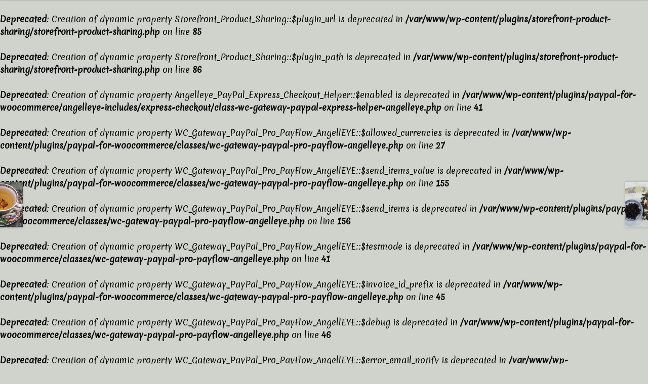

--- FILE ---
content_type: text/html; charset=UTF-8
request_url: https://wildorchidteas.com/product/strawberry-green/
body_size: 19049
content:
<br />
<b>Deprecated</b>:  Creation of dynamic property Storefront_Product_Sharing::$plugin_url is deprecated in <b>/var/www/wp-content/plugins/storefront-product-sharing/storefront-product-sharing.php</b> on line <b>85</b><br />
<br />
<b>Deprecated</b>:  Creation of dynamic property Storefront_Product_Sharing::$plugin_path is deprecated in <b>/var/www/wp-content/plugins/storefront-product-sharing/storefront-product-sharing.php</b> on line <b>86</b><br />
<br />
<b>Deprecated</b>:  Creation of dynamic property Angelleye_PayPal_Express_Checkout_Helper::$enabled is deprecated in <b>/var/www/wp-content/plugins/paypal-for-woocommerce/angelleye-includes/express-checkout/class-wc-gateway-paypal-express-helper-angelleye.php</b> on line <b>41</b><br />
<br />
<b>Deprecated</b>:  Creation of dynamic property WC_Gateway_PayPal_Pro_PayFlow_AngellEYE::$allowed_currencies is deprecated in <b>/var/www/wp-content/plugins/paypal-for-woocommerce/classes/wc-gateway-paypal-pro-payflow-angelleye.php</b> on line <b>27</b><br />
<br />
<b>Deprecated</b>:  Creation of dynamic property WC_Gateway_PayPal_Pro_PayFlow_AngellEYE::$send_items_value is deprecated in <b>/var/www/wp-content/plugins/paypal-for-woocommerce/classes/wc-gateway-paypal-pro-payflow-angelleye.php</b> on line <b>155</b><br />
<br />
<b>Deprecated</b>:  Creation of dynamic property WC_Gateway_PayPal_Pro_PayFlow_AngellEYE::$send_items is deprecated in <b>/var/www/wp-content/plugins/paypal-for-woocommerce/classes/wc-gateway-paypal-pro-payflow-angelleye.php</b> on line <b>156</b><br />
<br />
<b>Deprecated</b>:  Creation of dynamic property WC_Gateway_PayPal_Pro_PayFlow_AngellEYE::$testmode is deprecated in <b>/var/www/wp-content/plugins/paypal-for-woocommerce/classes/wc-gateway-paypal-pro-payflow-angelleye.php</b> on line <b>41</b><br />
<br />
<b>Deprecated</b>:  Creation of dynamic property WC_Gateway_PayPal_Pro_PayFlow_AngellEYE::$invoice_id_prefix is deprecated in <b>/var/www/wp-content/plugins/paypal-for-woocommerce/classes/wc-gateway-paypal-pro-payflow-angelleye.php</b> on line <b>45</b><br />
<br />
<b>Deprecated</b>:  Creation of dynamic property WC_Gateway_PayPal_Pro_PayFlow_AngellEYE::$debug is deprecated in <b>/var/www/wp-content/plugins/paypal-for-woocommerce/classes/wc-gateway-paypal-pro-payflow-angelleye.php</b> on line <b>46</b><br />
<br />
<b>Deprecated</b>:  Creation of dynamic property WC_Gateway_PayPal_Pro_PayFlow_AngellEYE::$error_email_notify is deprecated in <b>/var/www/wp-content/plugins/paypal-for-woocommerce/classes/wc-gateway-paypal-pro-payflow-angelleye.php</b> on line <b>47</b><br />
<br />
<b>Deprecated</b>:  Creation of dynamic property WC_Gateway_PayPal_Pro_PayFlow_AngellEYE::$error_display_type is deprecated in <b>/var/www/wp-content/plugins/paypal-for-woocommerce/classes/wc-gateway-paypal-pro-payflow-angelleye.php</b> on line <b>48</b><br />
<br />
<b>Deprecated</b>:  Creation of dynamic property WC_Gateway_PayPal_Pro_PayFlow_AngellEYE::$subtotal_mismatch_behavior is deprecated in <b>/var/www/wp-content/plugins/paypal-for-woocommerce/classes/wc-gateway-paypal-pro-payflow-angelleye.php</b> on line <b>52</b><br />
<br />
<b>Deprecated</b>:  Creation of dynamic property WC_Gateway_PayPal_Pro_PayFlow_AngellEYE::$payment_action is deprecated in <b>/var/www/wp-content/plugins/paypal-for-woocommerce/classes/wc-gateway-paypal-pro-payflow-angelleye.php</b> on line <b>54</b><br />
<br />
<b>Deprecated</b>:  Creation of dynamic property WC_Gateway_PayPal_Pro_PayFlow_AngellEYE::$payment_action_authorization is deprecated in <b>/var/www/wp-content/plugins/paypal-for-woocommerce/classes/wc-gateway-paypal-pro-payflow-angelleye.php</b> on line <b>55</b><br />
<br />
<b>Deprecated</b>:  Creation of dynamic property WC_Gateway_PayPal_Pro_PayFlow_AngellEYE::$paypal_partner is deprecated in <b>/var/www/wp-content/plugins/paypal-for-woocommerce/classes/wc-gateway-paypal-pro-payflow-angelleye.php</b> on line <b>63</b><br />
<br />
<b>Deprecated</b>:  Creation of dynamic property WC_Gateway_PayPal_Pro_PayFlow_AngellEYE::$paypal_vendor is deprecated in <b>/var/www/wp-content/plugins/paypal-for-woocommerce/classes/wc-gateway-paypal-pro-payflow-angelleye.php</b> on line <b>64</b><br />
<br />
<b>Deprecated</b>:  Creation of dynamic property WC_Gateway_PayPal_Pro_PayFlow_AngellEYE::$paypal_user is deprecated in <b>/var/www/wp-content/plugins/paypal-for-woocommerce/classes/wc-gateway-paypal-pro-payflow-angelleye.php</b> on line <b>65</b><br />
<br />
<b>Deprecated</b>:  Creation of dynamic property WC_Gateway_PayPal_Pro_PayFlow_AngellEYE::$paypal_password is deprecated in <b>/var/www/wp-content/plugins/paypal-for-woocommerce/classes/wc-gateway-paypal-pro-payflow-angelleye.php</b> on line <b>66</b><br />
<br />
<b>Deprecated</b>:  Creation of dynamic property WC_Gateway_PayPal_Pro_PayFlow_AngellEYE::$enable_tokenized_payments is deprecated in <b>/var/www/wp-content/plugins/paypal-for-woocommerce/classes/wc-gateway-paypal-pro-payflow-angelleye.php</b> on line <b>89</b><br />
<br />
<b>Deprecated</b>:  Creation of dynamic property WC_Gateway_PayPal_Pro_PayFlow_AngellEYE::$softdescriptor is deprecated in <b>/var/www/wp-content/plugins/paypal-for-woocommerce/classes/wc-gateway-paypal-pro-payflow-angelleye.php</b> on line <b>94</b><br />
<br />
<b>Deprecated</b>:  Creation of dynamic property WC_Gateway_PayPal_Pro_PayFlow_AngellEYE::$avs_cvv2_result_admin_email is deprecated in <b>/var/www/wp-content/plugins/paypal-for-woocommerce/classes/wc-gateway-paypal-pro-payflow-angelleye.php</b> on line <b>95</b><br />
<br />
<b>Deprecated</b>:  Creation of dynamic property WC_Gateway_PayPal_Pro_PayFlow_AngellEYE::$Force_tls_one_point_two is deprecated in <b>/var/www/wp-content/plugins/paypal-for-woocommerce/classes/wc-gateway-paypal-pro-payflow-angelleye.php</b> on line <b>96</b><br />
<br />
<b>Deprecated</b>:  Creation of dynamic property WC_Gateway_PayPal_Pro_PayFlow_AngellEYE::$enable_cardholder_first_last_name is deprecated in <b>/var/www/wp-content/plugins/paypal-for-woocommerce/classes/wc-gateway-paypal-pro-payflow-angelleye.php</b> on line <b>97</b><br />
<br />
<b>Deprecated</b>:  Creation of dynamic property WC_Gateway_PayPal_Pro_PayFlow_AngellEYE::$is_encrypt is deprecated in <b>/var/www/wp-content/plugins/paypal-for-woocommerce/classes/wc-gateway-paypal-pro-payflow-angelleye.php</b> on line <b>98</b><br />
<br />
<b>Deprecated</b>:  Creation of dynamic property WC_Gateway_PayPal_Pro_PayFlow_AngellEYE::$credit_card_month_field is deprecated in <b>/var/www/wp-content/plugins/paypal-for-woocommerce/classes/wc-gateway-paypal-pro-payflow-angelleye.php</b> on line <b>99</b><br />
<br />
<b>Deprecated</b>:  Creation of dynamic property WC_Gateway_PayPal_Pro_PayFlow_AngellEYE::$credit_card_year_field is deprecated in <b>/var/www/wp-content/plugins/paypal-for-woocommerce/classes/wc-gateway-paypal-pro-payflow-angelleye.php</b> on line <b>100</b><br />
<br />
<b>Deprecated</b>:  Creation of dynamic property WC_Gateway_PayPal_Pro_PayFlow_AngellEYE::$fraud_management_filters is deprecated in <b>/var/www/wp-content/plugins/paypal-for-woocommerce/classes/wc-gateway-paypal-pro-payflow-angelleye.php</b> on line <b>101</b><br />
<br />
<b>Deprecated</b>:  Creation of dynamic property WC_Gateway_PayPal_Pro_PayFlow_AngellEYE::$pending_authorization_order_status is deprecated in <b>/var/www/wp-content/plugins/paypal-for-woocommerce/classes/wc-gateway-paypal-pro-payflow-angelleye.php</b> on line <b>102</b><br />
<br />
<b>Deprecated</b>:  Creation of dynamic property WC_Gateway_PayPal_Pro_PayFlow_AngellEYE::$default_order_status is deprecated in <b>/var/www/wp-content/plugins/paypal-for-woocommerce/classes/wc-gateway-paypal-pro-payflow-angelleye.php</b> on line <b>103</b><br />
<br />
<b>Deprecated</b>:  Creation of dynamic property WC_Gateway_Calculation_AngellEYE::$subtotal_mismatch_behavior is deprecated in <b>/var/www/wp-content/plugins/paypal-for-woocommerce/classes/wc-gateway-calculations-angelleye.php</b> on line <b>30</b><br />
<br />
<b>Deprecated</b>:  Creation of dynamic property WC_Gateway_PayPal_Pro_PayFlow_AngellEYE::$calculation_angelleye is deprecated in <b>/var/www/wp-content/plugins/paypal-for-woocommerce/classes/wc-gateway-paypal-pro-payflow-angelleye.php</b> on line <b>123</b><br />
<br />
<b>Deprecated</b>:  Creation of dynamic property WC_Gateway_PayPal_Pro_PayFlow_AngellEYE::$fraud_codes is deprecated in <b>/var/www/wp-content/plugins/paypal-for-woocommerce/classes/wc-gateway-paypal-pro-payflow-angelleye.php</b> on line <b>125</b><br />
<br />
<b>Deprecated</b>:  Creation of dynamic property WC_Gateway_PayPal_Pro_PayFlow_AngellEYE::$fraud_error_codes is deprecated in <b>/var/www/wp-content/plugins/paypal-for-woocommerce/classes/wc-gateway-paypal-pro-payflow-angelleye.php</b> on line <b>126</b><br />
<br />
<b>Deprecated</b>:  Creation of dynamic property WC_Gateway_PayPal_Pro_PayFlow_AngellEYE::$fraud_warning_codes is deprecated in <b>/var/www/wp-content/plugins/paypal-for-woocommerce/classes/wc-gateway-paypal-pro-payflow-angelleye.php</b> on line <b>127</b><br />
<br />
<b>Deprecated</b>:  Creation of dynamic property WC_Gateway_PayPal_Advanced_AngellEYE::$home_url is deprecated in <b>/var/www/wp-content/plugins/paypal-for-woocommerce/classes/wc-gateway-paypal-advanced-angelleye.php</b> on line <b>10</b><br />
<br />
<b>Deprecated</b>:  Creation of dynamic property WC_Gateway_PayPal_Advanced_AngellEYE::$testurl is deprecated in <b>/var/www/wp-content/plugins/paypal-for-woocommerce/classes/wc-gateway-paypal-advanced-angelleye.php</b> on line <b>11</b><br />
<br />
<b>Deprecated</b>:  Creation of dynamic property WC_Gateway_PayPal_Advanced_AngellEYE::$liveurl is deprecated in <b>/var/www/wp-content/plugins/paypal-for-woocommerce/classes/wc-gateway-paypal-advanced-angelleye.php</b> on line <b>12</b><br />
<br />
<b>Deprecated</b>:  Creation of dynamic property WC_Gateway_PayPal_Advanced_AngellEYE::$relay_response_url is deprecated in <b>/var/www/wp-content/plugins/paypal-for-woocommerce/classes/wc-gateway-paypal-advanced-angelleye.php</b> on line <b>13</b><br />
<br />
<b>Deprecated</b>:  Creation of dynamic property WC_Gateway_PayPal_Advanced_AngellEYE::$secure_token_id is deprecated in <b>/var/www/wp-content/plugins/paypal-for-woocommerce/classes/wc-gateway-paypal-advanced-angelleye.php</b> on line <b>15</b><br />
<br />
<b>Deprecated</b>:  Creation of dynamic property WC_Gateway_PayPal_Advanced_AngellEYE::$securetoken is deprecated in <b>/var/www/wp-content/plugins/paypal-for-woocommerce/classes/wc-gateway-paypal-advanced-angelleye.php</b> on line <b>16</b><br />
<br />
<b>Deprecated</b>:  Creation of dynamic property WC_Gateway_PayPal_Advanced_AngellEYE::$send_items_value is deprecated in <b>/var/www/wp-content/plugins/paypal-for-woocommerce/classes/wc-gateway-paypal-advanced-angelleye.php</b> on line <b>742</b><br />
<br />
<b>Deprecated</b>:  Creation of dynamic property WC_Gateway_PayPal_Advanced_AngellEYE::$send_items is deprecated in <b>/var/www/wp-content/plugins/paypal-for-woocommerce/classes/wc-gateway-paypal-advanced-angelleye.php</b> on line <b>743</b><br />
<br />
<b>Deprecated</b>:  Creation of dynamic property WC_Gateway_PayPal_Advanced_AngellEYE::$enable_tokenized_payments is deprecated in <b>/var/www/wp-content/plugins/paypal-for-woocommerce/classes/wc-gateway-paypal-advanced-angelleye.php</b> on line <b>38</b><br />
<br />
<b>Deprecated</b>:  Creation of dynamic property WC_Gateway_PayPal_Advanced_AngellEYE::$is_enabled is deprecated in <b>/var/www/wp-content/plugins/paypal-for-woocommerce/classes/wc-gateway-paypal-advanced-angelleye.php</b> on line <b>42</b><br />
<br />
<b>Deprecated</b>:  Creation of dynamic property WC_Gateway_PayPal_Advanced_AngellEYE::$testmode is deprecated in <b>/var/www/wp-content/plugins/paypal-for-woocommerce/classes/wc-gateway-paypal-advanced-angelleye.php</b> on line <b>46</b><br />
<br />
<b>Deprecated</b>:  Creation of dynamic property WC_Gateway_PayPal_Advanced_AngellEYE::$loginid is deprecated in <b>/var/www/wp-content/plugins/paypal-for-woocommerce/classes/wc-gateway-paypal-advanced-angelleye.php</b> on line <b>51</b><br />
<br />
<b>Deprecated</b>:  Creation of dynamic property WC_Gateway_PayPal_Advanced_AngellEYE::$resellerid is deprecated in <b>/var/www/wp-content/plugins/paypal-for-woocommerce/classes/wc-gateway-paypal-advanced-angelleye.php</b> on line <b>52</b><br />
<br />
<b>Deprecated</b>:  Creation of dynamic property WC_Gateway_PayPal_Advanced_AngellEYE::$user is deprecated in <b>/var/www/wp-content/plugins/paypal-for-woocommerce/classes/wc-gateway-paypal-advanced-angelleye.php</b> on line <b>53</b><br />
<br />
<b>Deprecated</b>:  Creation of dynamic property WC_Gateway_PayPal_Advanced_AngellEYE::$password is deprecated in <b>/var/www/wp-content/plugins/paypal-for-woocommerce/classes/wc-gateway-paypal-advanced-angelleye.php</b> on line <b>54</b><br />
<br />
<b>Deprecated</b>:  Creation of dynamic property WC_Gateway_PayPal_Advanced_AngellEYE::$debug is deprecated in <b>/var/www/wp-content/plugins/paypal-for-woocommerce/classes/wc-gateway-paypal-advanced-angelleye.php</b> on line <b>61</b><br />
<br />
<b>Deprecated</b>:  Creation of dynamic property WC_Gateway_PayPal_Advanced_AngellEYE::$invoice_id_prefix is deprecated in <b>/var/www/wp-content/plugins/paypal-for-woocommerce/classes/wc-gateway-paypal-advanced-angelleye.php</b> on line <b>62</b><br />
<br />
<b>Deprecated</b>:  Creation of dynamic property WC_Gateway_PayPal_Advanced_AngellEYE::$page_collapse_bgcolor is deprecated in <b>/var/www/wp-content/plugins/paypal-for-woocommerce/classes/wc-gateway-paypal-advanced-angelleye.php</b> on line <b>63</b><br />
<br />
<b>Deprecated</b>:  Creation of dynamic property WC_Gateway_PayPal_Advanced_AngellEYE::$page_collapse_textcolor is deprecated in <b>/var/www/wp-content/plugins/paypal-for-woocommerce/classes/wc-gateway-paypal-advanced-angelleye.php</b> on line <b>64</b><br />
<br />
<b>Deprecated</b>:  Creation of dynamic property WC_Gateway_PayPal_Advanced_AngellEYE::$page_button_bgcolor is deprecated in <b>/var/www/wp-content/plugins/paypal-for-woocommerce/classes/wc-gateway-paypal-advanced-angelleye.php</b> on line <b>65</b><br />
<br />
<b>Deprecated</b>:  Creation of dynamic property WC_Gateway_PayPal_Advanced_AngellEYE::$page_button_textcolor is deprecated in <b>/var/www/wp-content/plugins/paypal-for-woocommerce/classes/wc-gateway-paypal-advanced-angelleye.php</b> on line <b>66</b><br />
<br />
<b>Deprecated</b>:  Creation of dynamic property WC_Gateway_PayPal_Advanced_AngellEYE::$label_textcolor is deprecated in <b>/var/www/wp-content/plugins/paypal-for-woocommerce/classes/wc-gateway-paypal-advanced-angelleye.php</b> on line <b>67</b><br />
<br />
<b>Deprecated</b>:  Creation of dynamic property WC_Gateway_PayPal_Advanced_AngellEYE::$is_encrypt is deprecated in <b>/var/www/wp-content/plugins/paypal-for-woocommerce/classes/wc-gateway-paypal-advanced-angelleye.php</b> on line <b>69</b><br />
<br />
<b>Deprecated</b>:  Creation of dynamic property WC_Gateway_PayPal_Advanced_AngellEYE::$transtype is deprecated in <b>/var/www/wp-content/plugins/paypal-for-woocommerce/classes/wc-gateway-paypal-advanced-angelleye.php</b> on line <b>70</b><br />
<br />
<b>Deprecated</b>:  Creation of dynamic property WC_Gateway_PayPal_Advanced_AngellEYE::$mobilemode is deprecated in <b>/var/www/wp-content/plugins/paypal-for-woocommerce/classes/wc-gateway-paypal-advanced-angelleye.php</b> on line <b>71</b><br />
<br />
<b>Deprecated</b>:  Creation of dynamic property WC_Gateway_PayPal_Advanced_AngellEYE::$layout is deprecated in <b>/var/www/wp-content/plugins/paypal-for-woocommerce/classes/wc-gateway-paypal-advanced-angelleye.php</b> on line <b>77</b><br />
<br />
<b>Deprecated</b>:  Creation of dynamic property WC_Gateway_PayPal_Advanced_AngellEYE::$hostaddr is deprecated in <b>/var/www/wp-content/plugins/paypal-for-woocommerce/classes/wc-gateway-paypal-advanced-angelleye.php</b> on line <b>88</b><br />
<br />
<b>Deprecated</b>:  Creation of dynamic property WC_Gateway_PayPal_Advanced_AngellEYE::$softdescriptor is deprecated in <b>/var/www/wp-content/plugins/paypal-for-woocommerce/classes/wc-gateway-paypal-advanced-angelleye.php</b> on line <b>89</b><br />
<br />
<b>Deprecated</b>:  Creation of dynamic property WC_Gateway_PayPal_Advanced_AngellEYE::$subtotal_mismatch_behavior is deprecated in <b>/var/www/wp-content/plugins/paypal-for-woocommerce/classes/wc-gateway-paypal-advanced-angelleye.php</b> on line <b>93</b><br />
<br />
<b>Deprecated</b>:  Creation of dynamic property WC_Gateway_Calculation_AngellEYE::$subtotal_mismatch_behavior is deprecated in <b>/var/www/wp-content/plugins/paypal-for-woocommerce/classes/wc-gateway-calculations-angelleye.php</b> on line <b>30</b><br />
<br />
<b>Deprecated</b>:  Creation of dynamic property WC_Gateway_PayPal_Advanced_AngellEYE::$calculation_angelleye is deprecated in <b>/var/www/wp-content/plugins/paypal-for-woocommerce/classes/wc-gateway-paypal-advanced-angelleye.php</b> on line <b>106</b><br />
<br />
<b>Deprecated</b>:  Creation of dynamic property WC_Gateway_PayPal_Pro_AngellEYE::$liveurl is deprecated in <b>/var/www/wp-content/plugins/paypal-for-woocommerce/classes/wc-gateway-paypal-pro-angelleye.php</b> on line <b>28</b><br />
<br />
<b>Deprecated</b>:  Creation of dynamic property WC_Gateway_PayPal_Pro_AngellEYE::$testurl is deprecated in <b>/var/www/wp-content/plugins/paypal-for-woocommerce/classes/wc-gateway-paypal-pro-angelleye.php</b> on line <b>29</b><br />
<br />
<b>Deprecated</b>:  Creation of dynamic property WC_Gateway_PayPal_Pro_AngellEYE::$liveurl_3ds is deprecated in <b>/var/www/wp-content/plugins/paypal-for-woocommerce/classes/wc-gateway-paypal-pro-angelleye.php</b> on line <b>30</b><br />
<br />
<b>Deprecated</b>:  Creation of dynamic property WC_Gateway_PayPal_Pro_AngellEYE::$testurl_3ds is deprecated in <b>/var/www/wp-content/plugins/paypal-for-woocommerce/classes/wc-gateway-paypal-pro-angelleye.php</b> on line <b>31</b><br />
<br />
<b>Deprecated</b>:  Creation of dynamic property WC_Gateway_PayPal_Pro_AngellEYE::$available_card_types is deprecated in <b>/var/www/wp-content/plugins/paypal-for-woocommerce/classes/wc-gateway-paypal-pro-angelleye.php</b> on line <b>32</b><br />
<br />
<b>Deprecated</b>:  Creation of dynamic property WC_Gateway_PayPal_Pro_AngellEYE::$iso4217 is deprecated in <b>/var/www/wp-content/plugins/paypal-for-woocommerce/classes/wc-gateway-paypal-pro-angelleye.php</b> on line <b>56</b><br />
<br />
<b>Deprecated</b>:  Creation of dynamic property WC_Gateway_PayPal_Pro_AngellEYE::$send_items_value is deprecated in <b>/var/www/wp-content/plugins/paypal-for-woocommerce/classes/wc-gateway-paypal-pro-angelleye.php</b> on line <b>192</b><br />
<br />
<b>Deprecated</b>:  Creation of dynamic property WC_Gateway_PayPal_Pro_AngellEYE::$send_items is deprecated in <b>/var/www/wp-content/plugins/paypal-for-woocommerce/classes/wc-gateway-paypal-pro-angelleye.php</b> on line <b>193</b><br />
<br />
<b>Deprecated</b>:  Creation of dynamic property WC_Gateway_PayPal_Pro_AngellEYE::$api_username is deprecated in <b>/var/www/wp-content/plugins/paypal-for-woocommerce/classes/wc-gateway-paypal-pro-angelleye.php</b> on line <b>82</b><br />
<br />
<b>Deprecated</b>:  Creation of dynamic property WC_Gateway_PayPal_Pro_AngellEYE::$api_password is deprecated in <b>/var/www/wp-content/plugins/paypal-for-woocommerce/classes/wc-gateway-paypal-pro-angelleye.php</b> on line <b>83</b><br />
<br />
<b>Deprecated</b>:  Creation of dynamic property WC_Gateway_PayPal_Pro_AngellEYE::$api_signature is deprecated in <b>/var/www/wp-content/plugins/paypal-for-woocommerce/classes/wc-gateway-paypal-pro-angelleye.php</b> on line <b>84</b><br />
<br />
<b>Deprecated</b>:  Creation of dynamic property WC_Gateway_PayPal_Pro_AngellEYE::$testmode is deprecated in <b>/var/www/wp-content/plugins/paypal-for-woocommerce/classes/wc-gateway-paypal-pro-angelleye.php</b> on line <b>85</b><br />
<br />
<b>Deprecated</b>:  Creation of dynamic property WC_Gateway_PayPal_Pro_AngellEYE::$invoice_id_prefix is deprecated in <b>/var/www/wp-content/plugins/paypal-for-woocommerce/classes/wc-gateway-paypal-pro-angelleye.php</b> on line <b>89</b><br />
<br />
<b>Deprecated</b>:  Creation of dynamic property WC_Gateway_PayPal_Pro_AngellEYE::$error_email_notify is deprecated in <b>/var/www/wp-content/plugins/paypal-for-woocommerce/classes/wc-gateway-paypal-pro-angelleye.php</b> on line <b>90</b><br />
<br />
<b>Deprecated</b>:  Creation of dynamic property WC_Gateway_PayPal_Pro_AngellEYE::$error_display_type is deprecated in <b>/var/www/wp-content/plugins/paypal-for-woocommerce/classes/wc-gateway-paypal-pro-angelleye.php</b> on line <b>91</b><br />
<br />
<b>Deprecated</b>:  Creation of dynamic property WC_Gateway_PayPal_Pro_AngellEYE::$enable_3dsecure is deprecated in <b>/var/www/wp-content/plugins/paypal-for-woocommerce/classes/wc-gateway-paypal-pro-angelleye.php</b> on line <b>93</b><br />
<br />
<b>Deprecated</b>:  Creation of dynamic property WC_Gateway_PayPal_Pro_AngellEYE::$liability_shift is deprecated in <b>/var/www/wp-content/plugins/paypal-for-woocommerce/classes/wc-gateway-paypal-pro-angelleye.php</b> on line <b>94</b><br />
<br />
<b>Deprecated</b>:  Creation of dynamic property WC_Gateway_PayPal_Pro_AngellEYE::$debug is deprecated in <b>/var/www/wp-content/plugins/paypal-for-woocommerce/classes/wc-gateway-paypal-pro-angelleye.php</b> on line <b>95</b><br />
<br />
<b>Deprecated</b>:  Creation of dynamic property WC_Gateway_PayPal_Pro_AngellEYE::$payment_action is deprecated in <b>/var/www/wp-content/plugins/paypal-for-woocommerce/classes/wc-gateway-paypal-pro-angelleye.php</b> on line <b>96</b><br />
<br />
<b>Deprecated</b>:  Creation of dynamic property WC_Gateway_PayPal_Pro_AngellEYE::$subtotal_mismatch_behavior is deprecated in <b>/var/www/wp-content/plugins/paypal-for-woocommerce/classes/wc-gateway-paypal-pro-angelleye.php</b> on line <b>100</b><br />
<br />
<b>Deprecated</b>:  Creation of dynamic property WC_Gateway_PayPal_Pro_AngellEYE::$enable_notifyurl is deprecated in <b>/var/www/wp-content/plugins/paypal-for-woocommerce/classes/wc-gateway-paypal-pro-angelleye.php</b> on line <b>102</b><br />
<br />
<b>Deprecated</b>:  Creation of dynamic property WC_Gateway_PayPal_Pro_AngellEYE::$is_encrypt is deprecated in <b>/var/www/wp-content/plugins/paypal-for-woocommerce/classes/wc-gateway-paypal-pro-angelleye.php</b> on line <b>103</b><br />
<br />
<b>Deprecated</b>:  Creation of dynamic property WC_Gateway_PayPal_Pro_AngellEYE::$softdescriptor is deprecated in <b>/var/www/wp-content/plugins/paypal-for-woocommerce/classes/wc-gateway-paypal-pro-angelleye.php</b> on line <b>104</b><br />
<br />
<b>Deprecated</b>:  Creation of dynamic property WC_Gateway_PayPal_Pro_AngellEYE::$avs_cvv2_result_admin_email is deprecated in <b>/var/www/wp-content/plugins/paypal-for-woocommerce/classes/wc-gateway-paypal-pro-angelleye.php</b> on line <b>105</b><br />
<br />
<b>Deprecated</b>:  Creation of dynamic property WC_Gateway_PayPal_Pro_AngellEYE::$fraud_management_filters is deprecated in <b>/var/www/wp-content/plugins/paypal-for-woocommerce/classes/wc-gateway-paypal-pro-angelleye.php</b> on line <b>106</b><br />
<br />
<b>Deprecated</b>:  Creation of dynamic property WC_Gateway_PayPal_Pro_AngellEYE::$notifyurl is deprecated in <b>/var/www/wp-content/plugins/paypal-for-woocommerce/classes/wc-gateway-paypal-pro-angelleye.php</b> on line <b>107</b><br />
<br />
<b>Deprecated</b>:  Creation of dynamic property WC_Gateway_PayPal_Pro_AngellEYE::$enable_cardholder_first_last_name is deprecated in <b>/var/www/wp-content/plugins/paypal-for-woocommerce/classes/wc-gateway-paypal-pro-angelleye.php</b> on line <b>114</b><br />
<br />
<b>Deprecated</b>:  Creation of dynamic property WC_Gateway_PayPal_Pro_AngellEYE::$enable_tokenized_payments is deprecated in <b>/var/www/wp-content/plugins/paypal-for-woocommerce/classes/wc-gateway-paypal-pro-angelleye.php</b> on line <b>146</b><br />
<br />
<b>Deprecated</b>:  Creation of dynamic property WC_Gateway_PayPal_Pro_AngellEYE::$Force_tls_one_point_two is deprecated in <b>/var/www/wp-content/plugins/paypal-for-woocommerce/classes/wc-gateway-paypal-pro-angelleye.php</b> on line <b>150</b><br />
<br />
<b>Deprecated</b>:  Creation of dynamic property WC_Gateway_PayPal_Pro_AngellEYE::$credit_card_month_field is deprecated in <b>/var/www/wp-content/plugins/paypal-for-woocommerce/classes/wc-gateway-paypal-pro-angelleye.php</b> on line <b>151</b><br />
<br />
<b>Deprecated</b>:  Creation of dynamic property WC_Gateway_PayPal_Pro_AngellEYE::$credit_card_year_field is deprecated in <b>/var/www/wp-content/plugins/paypal-for-woocommerce/classes/wc-gateway-paypal-pro-angelleye.php</b> on line <b>152</b><br />
<br />
<b>Deprecated</b>:  Creation of dynamic property WC_Gateway_PayPal_Pro_AngellEYE::$pending_authorization_order_status is deprecated in <b>/var/www/wp-content/plugins/paypal-for-woocommerce/classes/wc-gateway-paypal-pro-angelleye.php</b> on line <b>153</b><br />
<br />
<b>Deprecated</b>:  Creation of dynamic property WC_Gateway_Calculation_AngellEYE::$subtotal_mismatch_behavior is deprecated in <b>/var/www/wp-content/plugins/paypal-for-woocommerce/classes/wc-gateway-calculations-angelleye.php</b> on line <b>30</b><br />
<br />
<b>Deprecated</b>:  Creation of dynamic property WC_Gateway_PayPal_Pro_AngellEYE::$calculation_angelleye is deprecated in <b>/var/www/wp-content/plugins/paypal-for-woocommerce/classes/wc-gateway-paypal-pro-angelleye.php</b> on line <b>180</b><br />
<br />
<b>Deprecated</b>:  Creation of dynamic property WC_Gateway_PayPal_Express_AngellEYE::$home_url is deprecated in <b>/var/www/wp-content/plugins/paypal-for-woocommerce/classes/wc-gateway-paypal-express-angelleye.php</b> on line <b>16</b><br />
<br />
<b>Deprecated</b>:  Creation of dynamic property WC_Gateway_PayPal_Express_AngellEYE::$is_paypal_credit_enable is deprecated in <b>/var/www/wp-content/plugins/paypal-for-woocommerce/classes/wc-gateway-paypal-express-angelleye.php</b> on line <b>35</b><br />
<br />
<b>Deprecated</b>:  Creation of dynamic property WC_Gateway_PayPal_Express_AngellEYE::$is_us is deprecated in <b>/var/www/wp-content/plugins/paypal-for-woocommerce/classes/wc-gateway-paypal-express-angelleye.php</b> on line <b>40</b><br />
<br />
<b>Deprecated</b>:  Creation of dynamic property WC_Gateway_PayPal_Express_AngellEYE::$disallowed_funding_methods_array is deprecated in <b>/var/www/wp-content/plugins/paypal-for-woocommerce/classes/wc-gateway-paypal-express-angelleye.php</b> on line <b>45</b><br />
<br />
<b>Deprecated</b>:  Creation of dynamic property WC_Gateway_PayPal_Express_AngellEYE::$button_label_array is deprecated in <b>/var/www/wp-content/plugins/paypal-for-woocommerce/classes/wc-gateway-paypal-express-angelleye.php</b> on line <b>50</b><br />
<br />
<b>Deprecated</b>:  Creation of dynamic property WC_Gateway_PayPal_Express_AngellEYE::$disallowed_card_types is deprecated in <b>/var/www/wp-content/plugins/paypal-for-woocommerce/classes/wc-gateway-paypal-express-angelleye.php</b> on line <b>69</b><br />
<br />
<b>Deprecated</b>:  Creation of dynamic property WC_Gateway_PayPal_Express_AngellEYE::$send_items_value is deprecated in <b>/var/www/wp-content/plugins/paypal-for-woocommerce/classes/wc-gateway-paypal-express-angelleye.php</b> on line <b>511</b><br />
<br />
<b>Deprecated</b>:  Creation of dynamic property WC_Gateway_PayPal_Express_AngellEYE::$send_items is deprecated in <b>/var/www/wp-content/plugins/paypal-for-woocommerce/classes/wc-gateway-paypal-express-angelleye.php</b> on line <b>512</b><br />
<br />
<b>Deprecated</b>:  Creation of dynamic property WC_Gateway_PayPal_Express_AngellEYE::$enable_tokenized_payments is deprecated in <b>/var/www/wp-content/plugins/paypal-for-woocommerce/classes/wc-gateway-paypal-express-angelleye.php</b> on line <b>531</b><br />
<br />
<b>Deprecated</b>:  Creation of dynamic property WC_Gateway_PayPal_Express_AngellEYE::$testmode is deprecated in <b>/var/www/wp-content/plugins/paypal-for-woocommerce/classes/wc-gateway-paypal-express-angelleye.php</b> on line <b>557</b><br />
<br />
<b>Deprecated</b>:  Creation of dynamic property WC_Gateway_PayPal_Express_AngellEYE::$paypal_marketing_solutions_cid_production is deprecated in <b>/var/www/wp-content/plugins/paypal-for-woocommerce/classes/wc-gateway-paypal-express-angelleye.php</b> on line <b>558</b><br />
<br />
<b>Deprecated</b>:  Creation of dynamic property WC_Gateway_PayPal_Express_AngellEYE::$prevent_to_add_additional_item is deprecated in <b>/var/www/wp-content/plugins/paypal-for-woocommerce/classes/wc-gateway-paypal-express-angelleye.php</b> on line <b>87</b><br />
<br />
<b>Deprecated</b>:  Creation of dynamic property WC_Gateway_PayPal_Express_AngellEYE::$debug is deprecated in <b>/var/www/wp-content/plugins/paypal-for-woocommerce/classes/wc-gateway-paypal-express-angelleye.php</b> on line <b>92</b><br />
<br />
<b>Deprecated</b>:  Creation of dynamic property WC_Gateway_PayPal_Express_AngellEYE::$save_abandoned_checkout is deprecated in <b>/var/www/wp-content/plugins/paypal-for-woocommerce/classes/wc-gateway-paypal-express-angelleye.php</b> on line <b>93</b><br />
<br />
<b>Deprecated</b>:  Creation of dynamic property WC_Gateway_PayPal_Express_AngellEYE::$error_email_notify is deprecated in <b>/var/www/wp-content/plugins/paypal-for-woocommerce/classes/wc-gateway-paypal-express-angelleye.php</b> on line <b>95</b><br />
<br />
<b>Deprecated</b>:  Creation of dynamic property WC_Gateway_PayPal_Express_AngellEYE::$show_on_checkout is deprecated in <b>/var/www/wp-content/plugins/paypal-for-woocommerce/classes/wc-gateway-paypal-express-angelleye.php</b> on line <b>96</b><br />
<br />
<b>Deprecated</b>:  Creation of dynamic property WC_Gateway_PayPal_Express_AngellEYE::$paypal_account_optional is deprecated in <b>/var/www/wp-content/plugins/paypal-for-woocommerce/classes/wc-gateway-paypal-express-angelleye.php</b> on line <b>97</b><br />
<br />
<b>Deprecated</b>:  Creation of dynamic property WC_Gateway_PayPal_Express_AngellEYE::$error_display_type is deprecated in <b>/var/www/wp-content/plugins/paypal-for-woocommerce/classes/wc-gateway-paypal-express-angelleye.php</b> on line <b>98</b><br />
<br />
<b>Deprecated</b>:  Creation of dynamic property WC_Gateway_PayPal_Express_AngellEYE::$landing_page is deprecated in <b>/var/www/wp-content/plugins/paypal-for-woocommerce/classes/wc-gateway-paypal-express-angelleye.php</b> on line <b>99</b><br />
<br />
<b>Deprecated</b>:  Creation of dynamic property WC_Gateway_PayPal_Express_AngellEYE::$checkout_logo is deprecated in <b>/var/www/wp-content/plugins/paypal-for-woocommerce/classes/wc-gateway-paypal-express-angelleye.php</b> on line <b>100</b><br />
<br />
<b>Deprecated</b>:  Creation of dynamic property WC_Gateway_PayPal_Express_AngellEYE::$checkout_logo_hdrimg is deprecated in <b>/var/www/wp-content/plugins/paypal-for-woocommerce/classes/wc-gateway-paypal-express-angelleye.php</b> on line <b>101</b><br />
<br />
<b>Deprecated</b>:  Creation of dynamic property WC_Gateway_PayPal_Express_AngellEYE::$show_paypal_credit is deprecated in <b>/var/www/wp-content/plugins/paypal-for-woocommerce/classes/wc-gateway-paypal-express-angelleye.php</b> on line <b>102</b><br />
<br />
<b>Deprecated</b>:  Creation of dynamic property WC_Gateway_PayPal_Express_AngellEYE::$brand_name is deprecated in <b>/var/www/wp-content/plugins/paypal-for-woocommerce/classes/wc-gateway-paypal-express-angelleye.php</b> on line <b>103</b><br />
<br />
<b>Deprecated</b>:  Creation of dynamic property WC_Gateway_PayPal_Express_AngellEYE::$customer_service_number is deprecated in <b>/var/www/wp-content/plugins/paypal-for-woocommerce/classes/wc-gateway-paypal-express-angelleye.php</b> on line <b>104</b><br />
<br />
<b>Deprecated</b>:  Creation of dynamic property WC_Gateway_PayPal_Express_AngellEYE::$use_wp_locale_code is deprecated in <b>/var/www/wp-content/plugins/paypal-for-woocommerce/classes/wc-gateway-paypal-express-angelleye.php</b> on line <b>105</b><br />
<br />
<b>Deprecated</b>:  Creation of dynamic property WC_Gateway_PayPal_Express_AngellEYE::$angelleye_skip_text is deprecated in <b>/var/www/wp-content/plugins/paypal-for-woocommerce/classes/wc-gateway-paypal-express-angelleye.php</b> on line <b>106</b><br />
<br />
<b>Deprecated</b>:  Creation of dynamic property WC_Gateway_PayPal_Express_AngellEYE::$skip_final_review is deprecated in <b>/var/www/wp-content/plugins/paypal-for-woocommerce/classes/wc-gateway-paypal-express-angelleye.php</b> on line <b>107</b><br />
<br />
<b>Deprecated</b>:  Creation of dynamic property WC_Gateway_PayPal_Express_AngellEYE::$disable_term is deprecated in <b>/var/www/wp-content/plugins/paypal-for-woocommerce/classes/wc-gateway-paypal-express-angelleye.php</b> on line <b>108</b><br />
<br />
<b>Deprecated</b>:  Creation of dynamic property WC_Gateway_PayPal_Express_AngellEYE::$payment_action is deprecated in <b>/var/www/wp-content/plugins/paypal-for-woocommerce/classes/wc-gateway-paypal-express-angelleye.php</b> on line <b>109</b><br />
<br />
<b>Deprecated</b>:  Creation of dynamic property WC_Gateway_PayPal_Express_AngellEYE::$billing_address is deprecated in <b>/var/www/wp-content/plugins/paypal-for-woocommerce/classes/wc-gateway-paypal-express-angelleye.php</b> on line <b>110</b><br />
<br />
<b>Deprecated</b>:  Creation of dynamic property WC_Gateway_PayPal_Express_AngellEYE::$subtotal_mismatch_behavior is deprecated in <b>/var/www/wp-content/plugins/paypal-for-woocommerce/classes/wc-gateway-paypal-express-angelleye.php</b> on line <b>115</b><br />
<br />
<b>Deprecated</b>:  Creation of dynamic property WC_Gateway_PayPal_Express_AngellEYE::$order_cancellations is deprecated in <b>/var/www/wp-content/plugins/paypal-for-woocommerce/classes/wc-gateway-paypal-express-angelleye.php</b> on line <b>117</b><br />
<br />
<b>Deprecated</b>:  Creation of dynamic property WC_Gateway_PayPal_Express_AngellEYE::$email_notify_order_cancellations is deprecated in <b>/var/www/wp-content/plugins/paypal-for-woocommerce/classes/wc-gateway-paypal-express-angelleye.php</b> on line <b>118</b><br />
<br />
<b>Deprecated</b>:  Creation of dynamic property WC_Gateway_PayPal_Express_AngellEYE::$customer_id is deprecated in <b>/var/www/wp-content/plugins/paypal-for-woocommerce/classes/wc-gateway-paypal-express-angelleye.php</b> on line <b>119</b><br />
<br />
<b>Deprecated</b>:  Creation of dynamic property WC_Gateway_PayPal_Express_AngellEYE::$enable_notifyurl is deprecated in <b>/var/www/wp-content/plugins/paypal-for-woocommerce/classes/wc-gateway-paypal-express-angelleye.php</b> on line <b>120</b><br />
<br />
<b>Deprecated</b>:  Creation of dynamic property WC_Gateway_PayPal_Express_AngellEYE::$notifyurl is deprecated in <b>/var/www/wp-content/plugins/paypal-for-woocommerce/classes/wc-gateway-paypal-express-angelleye.php</b> on line <b>121</b><br />
<br />
<b>Deprecated</b>:  Creation of dynamic property WC_Gateway_PayPal_Express_AngellEYE::$is_encrypt is deprecated in <b>/var/www/wp-content/plugins/paypal-for-woocommerce/classes/wc-gateway-paypal-express-angelleye.php</b> on line <b>122</b><br />
<br />
<b>Deprecated</b>:  Creation of dynamic property WC_Gateway_PayPal_Express_AngellEYE::$cancel_page_id is deprecated in <b>/var/www/wp-content/plugins/paypal-for-woocommerce/classes/wc-gateway-paypal-express-angelleye.php</b> on line <b>123</b><br />
<br />
<b>Deprecated</b>:  Creation of dynamic property WC_Gateway_PayPal_Express_AngellEYE::$fraud_management_filters is deprecated in <b>/var/www/wp-content/plugins/paypal-for-woocommerce/classes/wc-gateway-paypal-express-angelleye.php</b> on line <b>124</b><br />
<br />
<b>Deprecated</b>:  Creation of dynamic property WC_Gateway_PayPal_Express_AngellEYE::$invoice_id_prefix is deprecated in <b>/var/www/wp-content/plugins/paypal-for-woocommerce/classes/wc-gateway-paypal-express-angelleye.php</b> on line <b>125</b><br />
<br />
<b>Deprecated</b>:  Creation of dynamic property WC_Gateway_PayPal_Express_AngellEYE::$show_on_minicart is deprecated in <b>/var/www/wp-content/plugins/paypal-for-woocommerce/classes/wc-gateway-paypal-express-angelleye.php</b> on line <b>127</b><br />
<br />
<b>Deprecated</b>:  Creation of dynamic property WC_Gateway_PayPal_Express_AngellEYE::$pending_authorization_order_status is deprecated in <b>/var/www/wp-content/plugins/paypal-for-woocommerce/classes/wc-gateway-paypal-express-angelleye.php</b> on line <b>128</b><br />
<br />
<b>Deprecated</b>:  Creation of dynamic property WC_Gateway_PayPal_Express_AngellEYE::$enable_in_context_checkout_flow is deprecated in <b>/var/www/wp-content/plugins/paypal-for-woocommerce/classes/wc-gateway-paypal-express-angelleye.php</b> on line <b>129</b><br />
<br />
<b>Deprecated</b>:  Creation of dynamic property WC_Gateway_PayPal_Express_AngellEYE::$API_Endpoint is deprecated in <b>/var/www/wp-content/plugins/paypal-for-woocommerce/classes/wc-gateway-paypal-express-angelleye.php</b> on line <b>140</b><br />
<br />
<b>Deprecated</b>:  Creation of dynamic property WC_Gateway_PayPal_Express_AngellEYE::$PAYPAL_URL is deprecated in <b>/var/www/wp-content/plugins/paypal-for-woocommerce/classes/wc-gateway-paypal-express-angelleye.php</b> on line <b>141</b><br />
<br />
<b>Deprecated</b>:  Creation of dynamic property WC_Gateway_PayPal_Express_AngellEYE::$api_username is deprecated in <b>/var/www/wp-content/plugins/paypal-for-woocommerce/classes/wc-gateway-paypal-express-angelleye.php</b> on line <b>142</b><br />
<br />
<b>Deprecated</b>:  Creation of dynamic property WC_Gateway_PayPal_Express_AngellEYE::$api_password is deprecated in <b>/var/www/wp-content/plugins/paypal-for-woocommerce/classes/wc-gateway-paypal-express-angelleye.php</b> on line <b>143</b><br />
<br />
<b>Deprecated</b>:  Creation of dynamic property WC_Gateway_PayPal_Express_AngellEYE::$api_signature is deprecated in <b>/var/www/wp-content/plugins/paypal-for-woocommerce/classes/wc-gateway-paypal-express-angelleye.php</b> on line <b>144</b><br />
<br />
<b>Deprecated</b>:  Creation of dynamic property WC_Gateway_PayPal_Express_AngellEYE::$button_position is deprecated in <b>/var/www/wp-content/plugins/paypal-for-woocommerce/classes/wc-gateway-paypal-express-angelleye.php</b> on line <b>152</b><br />
<br />
<b>Deprecated</b>:  Creation of dynamic property WC_Gateway_PayPal_Express_AngellEYE::$show_on_cart is deprecated in <b>/var/www/wp-content/plugins/paypal-for-woocommerce/classes/wc-gateway-paypal-express-angelleye.php</b> on line <b>153</b><br />
<br />
<b>Deprecated</b>:  Creation of dynamic property WC_Gateway_PayPal_Express_AngellEYE::$checkout_with_pp_button_type is deprecated in <b>/var/www/wp-content/plugins/paypal-for-woocommerce/classes/wc-gateway-paypal-express-angelleye.php</b> on line <b>154</b><br />
<br />
<b>Deprecated</b>:  Creation of dynamic property WC_Gateway_PayPal_Express_AngellEYE::$pp_button_type_text_button is deprecated in <b>/var/www/wp-content/plugins/paypal-for-woocommerce/classes/wc-gateway-paypal-express-angelleye.php</b> on line <b>155</b><br />
<br />
<b>Deprecated</b>:  Creation of dynamic property WC_Gateway_PayPal_Express_AngellEYE::$pp_button_type_my_custom is deprecated in <b>/var/www/wp-content/plugins/paypal-for-woocommerce/classes/wc-gateway-paypal-express-angelleye.php</b> on line <b>156</b><br />
<br />
<b>Deprecated</b>:  Creation of dynamic property WC_Gateway_PayPal_Express_AngellEYE::$softdescriptor is deprecated in <b>/var/www/wp-content/plugins/paypal-for-woocommerce/classes/wc-gateway-paypal-express-angelleye.php</b> on line <b>157</b><br />
<br />
<b>Deprecated</b>:  Creation of dynamic property WC_Gateway_PayPal_Express_AngellEYE::$version is deprecated in <b>/var/www/wp-content/plugins/paypal-for-woocommerce/classes/wc-gateway-paypal-express-angelleye.php</b> on line <b>158</b><br />
<br />
<b>Deprecated</b>:  Creation of dynamic property WC_Gateway_PayPal_Express_AngellEYE::$Force_tls_one_point_two is deprecated in <b>/var/www/wp-content/plugins/paypal-for-woocommerce/classes/wc-gateway-paypal-express-angelleye.php</b> on line <b>159</b><br />
<br />
<b>Deprecated</b>:  Creation of dynamic property WC_Gateway_PayPal_Express_AngellEYE::$page_style is deprecated in <b>/var/www/wp-content/plugins/paypal-for-woocommerce/classes/wc-gateway-paypal-express-angelleye.php</b> on line <b>160</b><br />
<br />
<b>Deprecated</b>:  Creation of dynamic property WC_Gateway_PayPal_Express_AngellEYE::$review_button_label is deprecated in <b>/var/www/wp-content/plugins/paypal-for-woocommerce/classes/wc-gateway-paypal-express-angelleye.php</b> on line <b>161</b><br />
<br />
<b>Deprecated</b>:  Creation of dynamic property WC_Gateway_PayPal_Express_AngellEYE::$checkout_button_label is deprecated in <b>/var/www/wp-content/plugins/paypal-for-woocommerce/classes/wc-gateway-paypal-express-angelleye.php</b> on line <b>162</b><br />
<br />
<b>Deprecated</b>:  Creation of dynamic property WC_Gateway_Braintree_AngellEYE::$enable_tokenized_payments is deprecated in <b>/var/www/wp-content/plugins/paypal-for-woocommerce/classes/wc-gateway-braintree-angelleye.php</b> on line <b>41</b><br />
<br />
<b>Deprecated</b>:  Creation of dynamic property WC_Gateway_Braintree_AngellEYE::$sandbox is deprecated in <b>/var/www/wp-content/plugins/paypal-for-woocommerce/classes/wc-gateway-braintree-angelleye.php</b> on line <b>48</b><br />
<br />
<b>Deprecated</b>:  Creation of dynamic property WC_Gateway_Braintree_AngellEYE::$merchant_account_id is deprecated in <b>/var/www/wp-content/plugins/paypal-for-woocommerce/classes/wc-gateway-braintree-angelleye.php</b> on line <b>52</b><br />
<br />
<b>Deprecated</b>:  Creation of dynamic property WC_Gateway_Braintree_AngellEYE::$environment is deprecated in <b>/var/www/wp-content/plugins/paypal-for-woocommerce/classes/wc-gateway-braintree-angelleye.php</b> on line <b>53</b><br />
<br />
<b>Deprecated</b>:  Creation of dynamic property WC_Gateway_Braintree_AngellEYE::$merchant_id is deprecated in <b>/var/www/wp-content/plugins/paypal-for-woocommerce/classes/wc-gateway-braintree-angelleye.php</b> on line <b>54</b><br />
<br />
<b>Deprecated</b>:  Creation of dynamic property WC_Gateway_Braintree_AngellEYE::$private_key is deprecated in <b>/var/www/wp-content/plugins/paypal-for-woocommerce/classes/wc-gateway-braintree-angelleye.php</b> on line <b>55</b><br />
<br />
<b>Deprecated</b>:  Creation of dynamic property WC_Gateway_Braintree_AngellEYE::$public_key is deprecated in <b>/var/www/wp-content/plugins/paypal-for-woocommerce/classes/wc-gateway-braintree-angelleye.php</b> on line <b>56</b><br />
<br />
<b>Deprecated</b>:  Creation of dynamic property WC_Gateway_Braintree_AngellEYE::$enable_braintree_drop_in is deprecated in <b>/var/www/wp-content/plugins/paypal-for-woocommerce/classes/wc-gateway-braintree-angelleye.php</b> on line <b>57</b><br />
<br />
<b>Deprecated</b>:  Creation of dynamic property WC_Gateway_Braintree_AngellEYE::$debug is deprecated in <b>/var/www/wp-content/plugins/paypal-for-woocommerce/classes/wc-gateway-braintree-angelleye.php</b> on line <b>58</b><br />
<br />
<b>Deprecated</b>:  Creation of dynamic property WC_Gateway_Braintree_AngellEYE::$is_encrypt is deprecated in <b>/var/www/wp-content/plugins/paypal-for-woocommerce/classes/wc-gateway-braintree-angelleye.php</b> on line <b>59</b><br />
<br />
<b>Deprecated</b>:  Creation of dynamic property WC_Gateway_Braintree_AngellEYE::$threed_secure_enabled is deprecated in <b>/var/www/wp-content/plugins/paypal-for-woocommerce/classes/wc-gateway-braintree-angelleye.php</b> on line <b>60</b><br />
<br />
<b>Deprecated</b>:  Creation of dynamic property WC_Gateway_Braintree_AngellEYE::$softdescriptor_value is deprecated in <b>/var/www/wp-content/plugins/paypal-for-woocommerce/classes/wc-gateway-braintree-angelleye.php</b> on line <b>61</b><br />
<br />
<b>Deprecated</b>:  Creation of dynamic property WC_Gateway_Braintree_AngellEYE::$softdescriptor is deprecated in <b>/var/www/wp-content/plugins/paypal-for-woocommerce/classes/wc-gateway-braintree-angelleye.php</b> on line <b>62</b><br />
<br />
<b>Deprecated</b>:  Creation of dynamic property WC_Gateway_Braintree_AngellEYE::$fraud_tool is deprecated in <b>/var/www/wp-content/plugins/paypal-for-woocommerce/classes/wc-gateway-braintree-angelleye.php</b> on line <b>63</b><br />
<br />
<b>Deprecated</b>:  Creation of dynamic property WC_Gateway_Braintree_AngellEYE::$payment_action is deprecated in <b>/var/www/wp-content/plugins/paypal-for-woocommerce/classes/wc-gateway-braintree-angelleye.php</b> on line <b>64</b><br />
<br />
<b>Deprecated</b>:  Creation of dynamic property WC_Gateway_Braintree_AngellEYE::$enable_google_pay is deprecated in <b>/var/www/wp-content/plugins/paypal-for-woocommerce/classes/wc-gateway-braintree-angelleye.php</b> on line <b>65</b><br />
<br />
<b>Deprecated</b>:  Creation of dynamic property WC_Gateway_Braintree_AngellEYE::$enable_apple_pay is deprecated in <b>/var/www/wp-content/plugins/paypal-for-woocommerce/classes/wc-gateway-braintree-angelleye.php</b> on line <b>66</b><br />
<br />
<b>Deprecated</b>:  Creation of dynamic property WC_Gateway_Braintree_AngellEYE::$response is deprecated in <b>/var/www/wp-content/plugins/paypal-for-woocommerce/classes/wc-gateway-braintree-angelleye.php</b> on line <b>76</b><br />
<br />
<b>Deprecated</b>:  Creation of dynamic property WC_Gateway_Braintree_AngellEYE::$storeInVaultOnSuccess is deprecated in <b>/var/www/wp-content/plugins/paypal-for-woocommerce/classes/wc-gateway-braintree-angelleye.php</b> on line <b>85</b><br />
<br />
<b>Deprecated</b>:  Creation of dynamic property WC_Gateway_PayPal_Credit_Card_Rest_AngellEYE::$woocommerce_paypal_supported_currencies is deprecated in <b>/var/www/wp-content/plugins/paypal-for-woocommerce/classes/wc-gateway-paypal-credit-cards-rest-angelleye.php</b> on line <b>20</b><br />
<br />
<b>Deprecated</b>:  Creation of dynamic property WC_Gateway_PayPal_Credit_Card_Rest_AngellEYE::$enable_tokenized_payments is deprecated in <b>/var/www/wp-content/plugins/paypal-for-woocommerce/classes/wc-gateway-paypal-credit-cards-rest-angelleye.php</b> on line <b>43</b><br />
<br />
<b>Deprecated</b>:  Creation of dynamic property WC_Gateway_PayPal_Credit_Card_Rest_AngellEYE::$testmode is deprecated in <b>/var/www/wp-content/plugins/paypal-for-woocommerce/classes/wc-gateway-paypal-credit-cards-rest-angelleye.php</b> on line <b>49</b><br />
<br />
<b>Deprecated</b>:  Creation of dynamic property WC_Gateway_PayPal_Credit_Card_Rest_AngellEYE::$debug is deprecated in <b>/var/www/wp-content/plugins/paypal-for-woocommerce/classes/wc-gateway-paypal-credit-cards-rest-angelleye.php</b> on line <b>53</b><br />
<br />
<b>Deprecated</b>:  Creation of dynamic property WC_Gateway_PayPal_Credit_Card_Rest_AngellEYE::$is_encrypt is deprecated in <b>/var/www/wp-content/plugins/paypal-for-woocommerce/classes/wc-gateway-paypal-credit-cards-rest-angelleye.php</b> on line <b>54</b><br />
<br />
<b>Deprecated</b>:  Creation of dynamic property WC_Gateway_PayPal_Credit_Card_Rest_AngellEYE::$rest_client_id is deprecated in <b>/var/www/wp-content/plugins/paypal-for-woocommerce/classes/wc-gateway-paypal-credit-cards-rest-angelleye.php</b> on line <b>56</b><br />
<br />
<b>Deprecated</b>:  Creation of dynamic property WC_Gateway_PayPal_Credit_Card_Rest_AngellEYE::$rest_secret_id is deprecated in <b>/var/www/wp-content/plugins/paypal-for-woocommerce/classes/wc-gateway-paypal-credit-cards-rest-angelleye.php</b> on line <b>57</b><br />
<br />
<b>Deprecated</b>:  Creation of dynamic property WC_Gateway_PayPal_Credit_Card_Rest_AngellEYE::$payment_action is deprecated in <b>/var/www/wp-content/plugins/paypal-for-woocommerce/classes/wc-gateway-paypal-credit-cards-rest-angelleye.php</b> on line <b>62</b><br />
<br />
<b>Deprecated</b>:  Creation of dynamic property WC_Gateway_PayPal_Credit_Card_Rest_AngellEYE::$softdescriptor is deprecated in <b>/var/www/wp-content/plugins/paypal-for-woocommerce/classes/wc-gateway-paypal-credit-cards-rest-angelleye.php</b> on line <b>63</b><br />
<!doctype html>
<html lang="en-US">
<head>
<meta charset="UTF-8">
<meta name="viewport" content="width=device-width, initial-scale=1">
<link rel="profile" href="http://gmpg.org/xfn/11">
<link rel="pingback" href="https://wildorchidteas.com/xmlrpc.php">

<title>Long Island Strawberry Green, Organic &#8211; Elaine&#039;s Wild Orchid Teas</title>
<meta name='robots' content='max-image-preview:large' />
	<style>img:is([sizes="auto" i], [sizes^="auto," i]) { contain-intrinsic-size: 3000px 1500px }</style>
	<!-- This site has installed PayPal for WooCommerce v1.5.7 - https://www.angelleye.com/product/woocommerce-paypal-plugin/ -->
<link rel='dns-prefetch' href='//fonts.googleapis.com' />
<link rel='dns-prefetch' href='//use.fontawesome.com' />
<link rel="alternate" type="application/rss+xml" title="Elaine&#039;s Wild Orchid Teas &raquo; Feed" href="https://wildorchidteas.com/feed/" />
<link rel="alternate" type="application/rss+xml" title="Elaine&#039;s Wild Orchid Teas &raquo; Comments Feed" href="https://wildorchidteas.com/comments/feed/" />
<link rel="alternate" type="application/rss+xml" title="Elaine&#039;s Wild Orchid Teas &raquo; Long Island Strawberry Green, Organic Comments Feed" href="https://wildorchidteas.com/product/strawberry-green/feed/" />
<script>
window._wpemojiSettings = {"baseUrl":"https:\/\/s.w.org\/images\/core\/emoji\/16.0.1\/72x72\/","ext":".png","svgUrl":"https:\/\/s.w.org\/images\/core\/emoji\/16.0.1\/svg\/","svgExt":".svg","source":{"concatemoji":"https:\/\/wildorchidteas.com\/wp-includes\/js\/wp-emoji-release.min.js?ver=6.8.3"}};
/*! This file is auto-generated */
!function(s,n){var o,i,e;function c(e){try{var t={supportTests:e,timestamp:(new Date).valueOf()};sessionStorage.setItem(o,JSON.stringify(t))}catch(e){}}function p(e,t,n){e.clearRect(0,0,e.canvas.width,e.canvas.height),e.fillText(t,0,0);var t=new Uint32Array(e.getImageData(0,0,e.canvas.width,e.canvas.height).data),a=(e.clearRect(0,0,e.canvas.width,e.canvas.height),e.fillText(n,0,0),new Uint32Array(e.getImageData(0,0,e.canvas.width,e.canvas.height).data));return t.every(function(e,t){return e===a[t]})}function u(e,t){e.clearRect(0,0,e.canvas.width,e.canvas.height),e.fillText(t,0,0);for(var n=e.getImageData(16,16,1,1),a=0;a<n.data.length;a++)if(0!==n.data[a])return!1;return!0}function f(e,t,n,a){switch(t){case"flag":return n(e,"\ud83c\udff3\ufe0f\u200d\u26a7\ufe0f","\ud83c\udff3\ufe0f\u200b\u26a7\ufe0f")?!1:!n(e,"\ud83c\udde8\ud83c\uddf6","\ud83c\udde8\u200b\ud83c\uddf6")&&!n(e,"\ud83c\udff4\udb40\udc67\udb40\udc62\udb40\udc65\udb40\udc6e\udb40\udc67\udb40\udc7f","\ud83c\udff4\u200b\udb40\udc67\u200b\udb40\udc62\u200b\udb40\udc65\u200b\udb40\udc6e\u200b\udb40\udc67\u200b\udb40\udc7f");case"emoji":return!a(e,"\ud83e\udedf")}return!1}function g(e,t,n,a){var r="undefined"!=typeof WorkerGlobalScope&&self instanceof WorkerGlobalScope?new OffscreenCanvas(300,150):s.createElement("canvas"),o=r.getContext("2d",{willReadFrequently:!0}),i=(o.textBaseline="top",o.font="600 32px Arial",{});return e.forEach(function(e){i[e]=t(o,e,n,a)}),i}function t(e){var t=s.createElement("script");t.src=e,t.defer=!0,s.head.appendChild(t)}"undefined"!=typeof Promise&&(o="wpEmojiSettingsSupports",i=["flag","emoji"],n.supports={everything:!0,everythingExceptFlag:!0},e=new Promise(function(e){s.addEventListener("DOMContentLoaded",e,{once:!0})}),new Promise(function(t){var n=function(){try{var e=JSON.parse(sessionStorage.getItem(o));if("object"==typeof e&&"number"==typeof e.timestamp&&(new Date).valueOf()<e.timestamp+604800&&"object"==typeof e.supportTests)return e.supportTests}catch(e){}return null}();if(!n){if("undefined"!=typeof Worker&&"undefined"!=typeof OffscreenCanvas&&"undefined"!=typeof URL&&URL.createObjectURL&&"undefined"!=typeof Blob)try{var e="postMessage("+g.toString()+"("+[JSON.stringify(i),f.toString(),p.toString(),u.toString()].join(",")+"));",a=new Blob([e],{type:"text/javascript"}),r=new Worker(URL.createObjectURL(a),{name:"wpTestEmojiSupports"});return void(r.onmessage=function(e){c(n=e.data),r.terminate(),t(n)})}catch(e){}c(n=g(i,f,p,u))}t(n)}).then(function(e){for(var t in e)n.supports[t]=e[t],n.supports.everything=n.supports.everything&&n.supports[t],"flag"!==t&&(n.supports.everythingExceptFlag=n.supports.everythingExceptFlag&&n.supports[t]);n.supports.everythingExceptFlag=n.supports.everythingExceptFlag&&!n.supports.flag,n.DOMReady=!1,n.readyCallback=function(){n.DOMReady=!0}}).then(function(){return e}).then(function(){var e;n.supports.everything||(n.readyCallback(),(e=n.source||{}).concatemoji?t(e.concatemoji):e.wpemoji&&e.twemoji&&(t(e.twemoji),t(e.wpemoji)))}))}((window,document),window._wpemojiSettings);
</script>
<link rel='stylesheet' id='stripe-main-styles-css' href='https://wildorchidteas.com/wp-content/mu-plugins/vendor/godaddy/mwc-core/assets/css/stripe-settings.css' media='all' />
<style id='wp-emoji-styles-inline-css'>

	img.wp-smiley, img.emoji {
		display: inline !important;
		border: none !important;
		box-shadow: none !important;
		height: 1em !important;
		width: 1em !important;
		margin: 0 0.07em !important;
		vertical-align: -0.1em !important;
		background: none !important;
		padding: 0 !important;
	}
</style>
<link rel='stylesheet' id='wp-block-library-css' href='https://wildorchidteas.com/wp-includes/css/dist/block-library/style.min.css?ver=6.8.3' media='all' />
<style id='wp-block-library-theme-inline-css'>
.wp-block-audio :where(figcaption){color:#555;font-size:13px;text-align:center}.is-dark-theme .wp-block-audio :where(figcaption){color:#ffffffa6}.wp-block-audio{margin:0 0 1em}.wp-block-code{border:1px solid #ccc;border-radius:4px;font-family:Menlo,Consolas,monaco,monospace;padding:.8em 1em}.wp-block-embed :where(figcaption){color:#555;font-size:13px;text-align:center}.is-dark-theme .wp-block-embed :where(figcaption){color:#ffffffa6}.wp-block-embed{margin:0 0 1em}.blocks-gallery-caption{color:#555;font-size:13px;text-align:center}.is-dark-theme .blocks-gallery-caption{color:#ffffffa6}:root :where(.wp-block-image figcaption){color:#555;font-size:13px;text-align:center}.is-dark-theme :root :where(.wp-block-image figcaption){color:#ffffffa6}.wp-block-image{margin:0 0 1em}.wp-block-pullquote{border-bottom:4px solid;border-top:4px solid;color:currentColor;margin-bottom:1.75em}.wp-block-pullquote cite,.wp-block-pullquote footer,.wp-block-pullquote__citation{color:currentColor;font-size:.8125em;font-style:normal;text-transform:uppercase}.wp-block-quote{border-left:.25em solid;margin:0 0 1.75em;padding-left:1em}.wp-block-quote cite,.wp-block-quote footer{color:currentColor;font-size:.8125em;font-style:normal;position:relative}.wp-block-quote:where(.has-text-align-right){border-left:none;border-right:.25em solid;padding-left:0;padding-right:1em}.wp-block-quote:where(.has-text-align-center){border:none;padding-left:0}.wp-block-quote.is-large,.wp-block-quote.is-style-large,.wp-block-quote:where(.is-style-plain){border:none}.wp-block-search .wp-block-search__label{font-weight:700}.wp-block-search__button{border:1px solid #ccc;padding:.375em .625em}:where(.wp-block-group.has-background){padding:1.25em 2.375em}.wp-block-separator.has-css-opacity{opacity:.4}.wp-block-separator{border:none;border-bottom:2px solid;margin-left:auto;margin-right:auto}.wp-block-separator.has-alpha-channel-opacity{opacity:1}.wp-block-separator:not(.is-style-wide):not(.is-style-dots){width:100px}.wp-block-separator.has-background:not(.is-style-dots){border-bottom:none;height:1px}.wp-block-separator.has-background:not(.is-style-wide):not(.is-style-dots){height:2px}.wp-block-table{margin:0 0 1em}.wp-block-table td,.wp-block-table th{word-break:normal}.wp-block-table :where(figcaption){color:#555;font-size:13px;text-align:center}.is-dark-theme .wp-block-table :where(figcaption){color:#ffffffa6}.wp-block-video :where(figcaption){color:#555;font-size:13px;text-align:center}.is-dark-theme .wp-block-video :where(figcaption){color:#ffffffa6}.wp-block-video{margin:0 0 1em}:root :where(.wp-block-template-part.has-background){margin-bottom:0;margin-top:0;padding:1.25em 2.375em}
</style>
<style id='classic-theme-styles-inline-css'>
/*! This file is auto-generated */
.wp-block-button__link{color:#fff;background-color:#32373c;border-radius:9999px;box-shadow:none;text-decoration:none;padding:calc(.667em + 2px) calc(1.333em + 2px);font-size:1.125em}.wp-block-file__button{background:#32373c;color:#fff;text-decoration:none}
</style>
<link rel='stylesheet' id='font-awesome-css' href='https://wildorchidteas.com/wp-content/plugins/contact-widgets/assets/css/font-awesome.min.css?ver=4.7.0' media='all' />
<link rel='stylesheet' id='storefront-gutenberg-blocks-css' href='https://wildorchidteas.com/wp-content/themes/storefront/assets/css/base/gutenberg-blocks.css?ver=4.6.1' media='all' />
<style id='storefront-gutenberg-blocks-inline-css'>

				.wp-block-button__link:not(.has-text-color) {
					color: #333333;
				}

				.wp-block-button__link:not(.has-text-color):hover,
				.wp-block-button__link:not(.has-text-color):focus,
				.wp-block-button__link:not(.has-text-color):active {
					color: #333333;
				}

				.wp-block-button__link:not(.has-background) {
					background-color: #b22525;
				}

				.wp-block-button__link:not(.has-background):hover,
				.wp-block-button__link:not(.has-background):focus,
				.wp-block-button__link:not(.has-background):active {
					border-color: #990c0c;
					background-color: #990c0c;
				}

				.wc-block-grid__products .wc-block-grid__product .wp-block-button__link {
					background-color: #b22525;
					border-color: #b22525;
					color: #333333;
				}

				.wp-block-quote footer,
				.wp-block-quote cite,
				.wp-block-quote__citation {
					color: #000000;
				}

				.wp-block-pullquote cite,
				.wp-block-pullquote footer,
				.wp-block-pullquote__citation {
					color: #000000;
				}

				.wp-block-image figcaption {
					color: #000000;
				}

				.wp-block-separator.is-style-dots::before {
					color: #495e49;
				}

				.wp-block-file a.wp-block-file__button {
					color: #333333;
					background-color: #b22525;
					border-color: #b22525;
				}

				.wp-block-file a.wp-block-file__button:hover,
				.wp-block-file a.wp-block-file__button:focus,
				.wp-block-file a.wp-block-file__button:active {
					color: #333333;
					background-color: #990c0c;
				}

				.wp-block-code,
				.wp-block-preformatted pre {
					color: #000000;
				}

				.wp-block-table:not( .has-background ):not( .is-style-stripes ) tbody tr:nth-child(2n) td {
					background-color: #cdd1c9;
				}

				.wp-block-cover .wp-block-cover__inner-container h1:not(.has-text-color),
				.wp-block-cover .wp-block-cover__inner-container h2:not(.has-text-color),
				.wp-block-cover .wp-block-cover__inner-container h3:not(.has-text-color),
				.wp-block-cover .wp-block-cover__inner-container h4:not(.has-text-color),
				.wp-block-cover .wp-block-cover__inner-container h5:not(.has-text-color),
				.wp-block-cover .wp-block-cover__inner-container h6:not(.has-text-color) {
					color: #000000;
				}

				.wc-block-components-price-slider__range-input-progress,
				.rtl .wc-block-components-price-slider__range-input-progress {
					--range-color: #ad1f03;
				}

				/* Target only IE11 */
				@media all and (-ms-high-contrast: none), (-ms-high-contrast: active) {
					.wc-block-components-price-slider__range-input-progress {
						background: #ad1f03;
					}
				}

				.wc-block-components-button:not(.is-link) {
					background-color: #333333;
					color: #ffffff;
				}

				.wc-block-components-button:not(.is-link):hover,
				.wc-block-components-button:not(.is-link):focus,
				.wc-block-components-button:not(.is-link):active {
					background-color: #1a1a1a;
					color: #ffffff;
				}

				.wc-block-components-button:not(.is-link):disabled {
					background-color: #333333;
					color: #ffffff;
				}

				.wc-block-cart__submit-container {
					background-color: #cfd3cb;
				}

				.wc-block-cart__submit-container::before {
					color: rgba(172,176,168,0.5);
				}

				.wc-block-components-order-summary-item__quantity {
					background-color: #cfd3cb;
					border-color: #000000;
					box-shadow: 0 0 0 2px #cfd3cb;
					color: #000000;
				}
			
</style>
<style id='global-styles-inline-css'>
:root{--wp--preset--aspect-ratio--square: 1;--wp--preset--aspect-ratio--4-3: 4/3;--wp--preset--aspect-ratio--3-4: 3/4;--wp--preset--aspect-ratio--3-2: 3/2;--wp--preset--aspect-ratio--2-3: 2/3;--wp--preset--aspect-ratio--16-9: 16/9;--wp--preset--aspect-ratio--9-16: 9/16;--wp--preset--color--black: #000000;--wp--preset--color--cyan-bluish-gray: #abb8c3;--wp--preset--color--white: #ffffff;--wp--preset--color--pale-pink: #f78da7;--wp--preset--color--vivid-red: #cf2e2e;--wp--preset--color--luminous-vivid-orange: #ff6900;--wp--preset--color--luminous-vivid-amber: #fcb900;--wp--preset--color--light-green-cyan: #7bdcb5;--wp--preset--color--vivid-green-cyan: #00d084;--wp--preset--color--pale-cyan-blue: #8ed1fc;--wp--preset--color--vivid-cyan-blue: #0693e3;--wp--preset--color--vivid-purple: #9b51e0;--wp--preset--gradient--vivid-cyan-blue-to-vivid-purple: linear-gradient(135deg,rgba(6,147,227,1) 0%,rgb(155,81,224) 100%);--wp--preset--gradient--light-green-cyan-to-vivid-green-cyan: linear-gradient(135deg,rgb(122,220,180) 0%,rgb(0,208,130) 100%);--wp--preset--gradient--luminous-vivid-amber-to-luminous-vivid-orange: linear-gradient(135deg,rgba(252,185,0,1) 0%,rgba(255,105,0,1) 100%);--wp--preset--gradient--luminous-vivid-orange-to-vivid-red: linear-gradient(135deg,rgba(255,105,0,1) 0%,rgb(207,46,46) 100%);--wp--preset--gradient--very-light-gray-to-cyan-bluish-gray: linear-gradient(135deg,rgb(238,238,238) 0%,rgb(169,184,195) 100%);--wp--preset--gradient--cool-to-warm-spectrum: linear-gradient(135deg,rgb(74,234,220) 0%,rgb(151,120,209) 20%,rgb(207,42,186) 40%,rgb(238,44,130) 60%,rgb(251,105,98) 80%,rgb(254,248,76) 100%);--wp--preset--gradient--blush-light-purple: linear-gradient(135deg,rgb(255,206,236) 0%,rgb(152,150,240) 100%);--wp--preset--gradient--blush-bordeaux: linear-gradient(135deg,rgb(254,205,165) 0%,rgb(254,45,45) 50%,rgb(107,0,62) 100%);--wp--preset--gradient--luminous-dusk: linear-gradient(135deg,rgb(255,203,112) 0%,rgb(199,81,192) 50%,rgb(65,88,208) 100%);--wp--preset--gradient--pale-ocean: linear-gradient(135deg,rgb(255,245,203) 0%,rgb(182,227,212) 50%,rgb(51,167,181) 100%);--wp--preset--gradient--electric-grass: linear-gradient(135deg,rgb(202,248,128) 0%,rgb(113,206,126) 100%);--wp--preset--gradient--midnight: linear-gradient(135deg,rgb(2,3,129) 0%,rgb(40,116,252) 100%);--wp--preset--font-size--small: 14px;--wp--preset--font-size--medium: 23px;--wp--preset--font-size--large: 26px;--wp--preset--font-size--x-large: 42px;--wp--preset--font-size--normal: 16px;--wp--preset--font-size--huge: 37px;--wp--preset--spacing--20: 0.44rem;--wp--preset--spacing--30: 0.67rem;--wp--preset--spacing--40: 1rem;--wp--preset--spacing--50: 1.5rem;--wp--preset--spacing--60: 2.25rem;--wp--preset--spacing--70: 3.38rem;--wp--preset--spacing--80: 5.06rem;--wp--preset--shadow--natural: 6px 6px 9px rgba(0, 0, 0, 0.2);--wp--preset--shadow--deep: 12px 12px 50px rgba(0, 0, 0, 0.4);--wp--preset--shadow--sharp: 6px 6px 0px rgba(0, 0, 0, 0.2);--wp--preset--shadow--outlined: 6px 6px 0px -3px rgba(255, 255, 255, 1), 6px 6px rgba(0, 0, 0, 1);--wp--preset--shadow--crisp: 6px 6px 0px rgba(0, 0, 0, 1);}:root :where(.is-layout-flow) > :first-child{margin-block-start: 0;}:root :where(.is-layout-flow) > :last-child{margin-block-end: 0;}:root :where(.is-layout-flow) > *{margin-block-start: 24px;margin-block-end: 0;}:root :where(.is-layout-constrained) > :first-child{margin-block-start: 0;}:root :where(.is-layout-constrained) > :last-child{margin-block-end: 0;}:root :where(.is-layout-constrained) > *{margin-block-start: 24px;margin-block-end: 0;}:root :where(.is-layout-flex){gap: 24px;}:root :where(.is-layout-grid){gap: 24px;}body .is-layout-flex{display: flex;}.is-layout-flex{flex-wrap: wrap;align-items: center;}.is-layout-flex > :is(*, div){margin: 0;}body .is-layout-grid{display: grid;}.is-layout-grid > :is(*, div){margin: 0;}.has-black-color{color: var(--wp--preset--color--black) !important;}.has-cyan-bluish-gray-color{color: var(--wp--preset--color--cyan-bluish-gray) !important;}.has-white-color{color: var(--wp--preset--color--white) !important;}.has-pale-pink-color{color: var(--wp--preset--color--pale-pink) !important;}.has-vivid-red-color{color: var(--wp--preset--color--vivid-red) !important;}.has-luminous-vivid-orange-color{color: var(--wp--preset--color--luminous-vivid-orange) !important;}.has-luminous-vivid-amber-color{color: var(--wp--preset--color--luminous-vivid-amber) !important;}.has-light-green-cyan-color{color: var(--wp--preset--color--light-green-cyan) !important;}.has-vivid-green-cyan-color{color: var(--wp--preset--color--vivid-green-cyan) !important;}.has-pale-cyan-blue-color{color: var(--wp--preset--color--pale-cyan-blue) !important;}.has-vivid-cyan-blue-color{color: var(--wp--preset--color--vivid-cyan-blue) !important;}.has-vivid-purple-color{color: var(--wp--preset--color--vivid-purple) !important;}.has-black-background-color{background-color: var(--wp--preset--color--black) !important;}.has-cyan-bluish-gray-background-color{background-color: var(--wp--preset--color--cyan-bluish-gray) !important;}.has-white-background-color{background-color: var(--wp--preset--color--white) !important;}.has-pale-pink-background-color{background-color: var(--wp--preset--color--pale-pink) !important;}.has-vivid-red-background-color{background-color: var(--wp--preset--color--vivid-red) !important;}.has-luminous-vivid-orange-background-color{background-color: var(--wp--preset--color--luminous-vivid-orange) !important;}.has-luminous-vivid-amber-background-color{background-color: var(--wp--preset--color--luminous-vivid-amber) !important;}.has-light-green-cyan-background-color{background-color: var(--wp--preset--color--light-green-cyan) !important;}.has-vivid-green-cyan-background-color{background-color: var(--wp--preset--color--vivid-green-cyan) !important;}.has-pale-cyan-blue-background-color{background-color: var(--wp--preset--color--pale-cyan-blue) !important;}.has-vivid-cyan-blue-background-color{background-color: var(--wp--preset--color--vivid-cyan-blue) !important;}.has-vivid-purple-background-color{background-color: var(--wp--preset--color--vivid-purple) !important;}.has-black-border-color{border-color: var(--wp--preset--color--black) !important;}.has-cyan-bluish-gray-border-color{border-color: var(--wp--preset--color--cyan-bluish-gray) !important;}.has-white-border-color{border-color: var(--wp--preset--color--white) !important;}.has-pale-pink-border-color{border-color: var(--wp--preset--color--pale-pink) !important;}.has-vivid-red-border-color{border-color: var(--wp--preset--color--vivid-red) !important;}.has-luminous-vivid-orange-border-color{border-color: var(--wp--preset--color--luminous-vivid-orange) !important;}.has-luminous-vivid-amber-border-color{border-color: var(--wp--preset--color--luminous-vivid-amber) !important;}.has-light-green-cyan-border-color{border-color: var(--wp--preset--color--light-green-cyan) !important;}.has-vivid-green-cyan-border-color{border-color: var(--wp--preset--color--vivid-green-cyan) !important;}.has-pale-cyan-blue-border-color{border-color: var(--wp--preset--color--pale-cyan-blue) !important;}.has-vivid-cyan-blue-border-color{border-color: var(--wp--preset--color--vivid-cyan-blue) !important;}.has-vivid-purple-border-color{border-color: var(--wp--preset--color--vivid-purple) !important;}.has-vivid-cyan-blue-to-vivid-purple-gradient-background{background: var(--wp--preset--gradient--vivid-cyan-blue-to-vivid-purple) !important;}.has-light-green-cyan-to-vivid-green-cyan-gradient-background{background: var(--wp--preset--gradient--light-green-cyan-to-vivid-green-cyan) !important;}.has-luminous-vivid-amber-to-luminous-vivid-orange-gradient-background{background: var(--wp--preset--gradient--luminous-vivid-amber-to-luminous-vivid-orange) !important;}.has-luminous-vivid-orange-to-vivid-red-gradient-background{background: var(--wp--preset--gradient--luminous-vivid-orange-to-vivid-red) !important;}.has-very-light-gray-to-cyan-bluish-gray-gradient-background{background: var(--wp--preset--gradient--very-light-gray-to-cyan-bluish-gray) !important;}.has-cool-to-warm-spectrum-gradient-background{background: var(--wp--preset--gradient--cool-to-warm-spectrum) !important;}.has-blush-light-purple-gradient-background{background: var(--wp--preset--gradient--blush-light-purple) !important;}.has-blush-bordeaux-gradient-background{background: var(--wp--preset--gradient--blush-bordeaux) !important;}.has-luminous-dusk-gradient-background{background: var(--wp--preset--gradient--luminous-dusk) !important;}.has-pale-ocean-gradient-background{background: var(--wp--preset--gradient--pale-ocean) !important;}.has-electric-grass-gradient-background{background: var(--wp--preset--gradient--electric-grass) !important;}.has-midnight-gradient-background{background: var(--wp--preset--gradient--midnight) !important;}.has-small-font-size{font-size: var(--wp--preset--font-size--small) !important;}.has-medium-font-size{font-size: var(--wp--preset--font-size--medium) !important;}.has-large-font-size{font-size: var(--wp--preset--font-size--large) !important;}.has-x-large-font-size{font-size: var(--wp--preset--font-size--x-large) !important;}
:root :where(.wp-block-pullquote){font-size: 1.5em;line-height: 1.6;}
</style>
<link rel='stylesheet' id='photoswipe-css' href='https://wildorchidteas.com/wp-content/plugins/woocommerce/assets/css/photoswipe/photoswipe.min.css?ver=10.3.7' media='all' />
<link rel='stylesheet' id='photoswipe-default-skin-css' href='https://wildorchidteas.com/wp-content/plugins/woocommerce/assets/css/photoswipe/default-skin/default-skin.min.css?ver=10.3.7' media='all' />
<style id='woocommerce-inline-inline-css'>
.woocommerce form .form-row .required { visibility: visible; }
</style>
<link rel='stylesheet' id='wp-components-css' href='https://wildorchidteas.com/wp-includes/css/dist/components/style.min.css?ver=6.8.3' media='all' />
<link rel='stylesheet' id='godaddy-styles-css' href='https://wildorchidteas.com/wp-content/mu-plugins/vendor/wpex/godaddy-launch/includes/Dependencies/GoDaddy/Styles/build/latest.css?ver=2.0.2' media='all' />
<link rel='stylesheet' id='brands-styles-css' href='https://wildorchidteas.com/wp-content/plugins/woocommerce/assets/css/brands.css?ver=10.3.7' media='all' />
<link rel='stylesheet' id='storefront-style-css' href='https://wildorchidteas.com/wp-content/themes/storefront/style.css?ver=4.6.1' media='all' />
<style id='storefront-style-inline-css'>

			.main-navigation ul li a,
			.site-title a,
			ul.menu li a,
			.site-branding h1 a,
			button.menu-toggle,
			button.menu-toggle:hover,
			.handheld-navigation .dropdown-toggle {
				color: #edf1f4;
			}

			button.menu-toggle,
			button.menu-toggle:hover {
				border-color: #edf1f4;
			}

			.main-navigation ul li a:hover,
			.main-navigation ul li:hover > a,
			.site-title a:hover,
			.site-header ul.menu li.current-menu-item > a {
				color: #ffffff;
			}

			table:not( .has-background ) th {
				background-color: #c8ccc4;
			}

			table:not( .has-background ) tbody td {
				background-color: #cdd1c9;
			}

			table:not( .has-background ) tbody tr:nth-child(2n) td,
			fieldset,
			fieldset legend {
				background-color: #cbcfc7;
			}

			.site-header,
			.secondary-navigation ul ul,
			.main-navigation ul.menu > li.menu-item-has-children:after,
			.secondary-navigation ul.menu ul,
			.storefront-handheld-footer-bar,
			.storefront-handheld-footer-bar ul li > a,
			.storefront-handheld-footer-bar ul li.search .site-search,
			button.menu-toggle,
			button.menu-toggle:hover {
				background-color: #62754d;
			}

			p.site-description,
			.site-header,
			.storefront-handheld-footer-bar {
				color: #b3c697;
			}

			button.menu-toggle:after,
			button.menu-toggle:before,
			button.menu-toggle span:before {
				background-color: #edf1f4;
			}

			h1, h2, h3, h4, h5, h6, .wc-block-grid__product-title {
				color: #495e49;
			}

			.widget h1 {
				border-bottom-color: #495e49;
			}

			body,
			.secondary-navigation a {
				color: #000000;
			}

			.widget-area .widget a,
			.hentry .entry-header .posted-on a,
			.hentry .entry-header .post-author a,
			.hentry .entry-header .post-comments a,
			.hentry .entry-header .byline a {
				color: #050505;
			}

			a {
				color: #ad1f03;
			}

			a:focus,
			button:focus,
			.button.alt:focus,
			input:focus,
			textarea:focus,
			input[type="button"]:focus,
			input[type="reset"]:focus,
			input[type="submit"]:focus,
			input[type="email"]:focus,
			input[type="tel"]:focus,
			input[type="url"]:focus,
			input[type="password"]:focus,
			input[type="search"]:focus {
				outline-color: #ad1f03;
			}

			button, input[type="button"], input[type="reset"], input[type="submit"], .button, .widget a.button {
				background-color: #b22525;
				border-color: #b22525;
				color: #333333;
			}

			button:hover, input[type="button"]:hover, input[type="reset"]:hover, input[type="submit"]:hover, .button:hover, .widget a.button:hover {
				background-color: #990c0c;
				border-color: #990c0c;
				color: #333333;
			}

			button.alt, input[type="button"].alt, input[type="reset"].alt, input[type="submit"].alt, .button.alt, .widget-area .widget a.button.alt {
				background-color: #333333;
				border-color: #333333;
				color: #ffffff;
			}

			button.alt:hover, input[type="button"].alt:hover, input[type="reset"].alt:hover, input[type="submit"].alt:hover, .button.alt:hover, .widget-area .widget a.button.alt:hover {
				background-color: #1a1a1a;
				border-color: #1a1a1a;
				color: #ffffff;
			}

			.pagination .page-numbers li .page-numbers.current {
				background-color: #b6bab2;
				color: #000000;
			}

			#comments .comment-list .comment-content .comment-text {
				background-color: #c8ccc4;
			}

			.site-footer {
				background-color: #a7d686;
				color: #000000;
			}

			.site-footer a:not(.button):not(.components-button) {
				color: #000000;
			}

			.site-footer .storefront-handheld-footer-bar a:not(.button):not(.components-button) {
				color: #edf1f4;
			}

			.site-footer h1, .site-footer h2, .site-footer h3, .site-footer h4, .site-footer h5, .site-footer h6, .site-footer .widget .widget-title, .site-footer .widget .widgettitle {
				color: #000000;
			}

			.page-template-template-homepage.has-post-thumbnail .type-page.has-post-thumbnail .entry-title {
				color: #000000;
			}

			.page-template-template-homepage.has-post-thumbnail .type-page.has-post-thumbnail .entry-content {
				color: #000000;
			}

			@media screen and ( min-width: 768px ) {
				.secondary-navigation ul.menu a:hover {
					color: #ccdfb0;
				}

				.secondary-navigation ul.menu a {
					color: #b3c697;
				}

				.main-navigation ul.menu ul.sub-menu,
				.main-navigation ul.nav-menu ul.children {
					background-color: #53663e;
				}

				.site-header {
					border-bottom-color: #53663e;
				}
			}
</style>
<link rel='stylesheet' id='storefront-icons-css' href='https://wildorchidteas.com/wp-content/themes/storefront/assets/css/base/icons.css?ver=4.6.1' media='all' />
<link rel='stylesheet' id='storefront-fonts-css' href='https://fonts.googleapis.com/css?family=Source+Sans+Pro%3A400%2C300%2C300italic%2C400italic%2C600%2C700%2C900&#038;subset=latin%2Clatin-ext&#038;ver=4.6.1' media='all' />
<link rel='stylesheet' id='wpcw-css' href='https://wildorchidteas.com/wp-content/plugins/contact-widgets/assets/css/style.min.css?ver=1.0.1' media='all' />
<link rel='stylesheet' id='fo-fonts-declaration-css' href='https://wildorchidteas.com/wp-content/uploads/font-organizer/fo-declarations.css?ver=6.8.3' media='all' />
<link rel='stylesheet' id='fo-fonts-elements-css' href='https://wildorchidteas.com/wp-content/uploads/font-organizer/fo-elements.css?ver=6.8.3' media='all' />
<link rel='stylesheet' id='storefront-woocommerce-style-css' href='https://wildorchidteas.com/wp-content/themes/storefront/assets/css/woocommerce/woocommerce.css?ver=4.6.1' media='all' />
<style id='storefront-woocommerce-style-inline-css'>
@font-face {
				font-family: star;
				src: url(https://wildorchidteas.com/wp-content/plugins/woocommerce/assets/fonts/star.eot);
				src:
					url(https://wildorchidteas.com/wp-content/plugins/woocommerce/assets/fonts/star.eot?#iefix) format("embedded-opentype"),
					url(https://wildorchidteas.com/wp-content/plugins/woocommerce/assets/fonts/star.woff) format("woff"),
					url(https://wildorchidteas.com/wp-content/plugins/woocommerce/assets/fonts/star.ttf) format("truetype"),
					url(https://wildorchidteas.com/wp-content/plugins/woocommerce/assets/fonts/star.svg#star) format("svg");
				font-weight: 400;
				font-style: normal;
			}
			@font-face {
				font-family: WooCommerce;
				src: url(https://wildorchidteas.com/wp-content/plugins/woocommerce/assets/fonts/WooCommerce.eot);
				src:
					url(https://wildorchidteas.com/wp-content/plugins/woocommerce/assets/fonts/WooCommerce.eot?#iefix) format("embedded-opentype"),
					url(https://wildorchidteas.com/wp-content/plugins/woocommerce/assets/fonts/WooCommerce.woff) format("woff"),
					url(https://wildorchidteas.com/wp-content/plugins/woocommerce/assets/fonts/WooCommerce.ttf) format("truetype"),
					url(https://wildorchidteas.com/wp-content/plugins/woocommerce/assets/fonts/WooCommerce.svg#WooCommerce) format("svg");
				font-weight: 400;
				font-style: normal;
			}

			a.cart-contents,
			.site-header-cart .widget_shopping_cart a {
				color: #edf1f4;
			}

			a.cart-contents:hover,
			.site-header-cart .widget_shopping_cart a:hover,
			.site-header-cart:hover > li > a {
				color: #ffffff;
			}

			table.cart td.product-remove,
			table.cart td.actions {
				border-top-color: #cfd3cb;
			}

			.storefront-handheld-footer-bar ul li.cart .count {
				background-color: #edf1f4;
				color: #62754d;
				border-color: #62754d;
			}

			.woocommerce-tabs ul.tabs li.active a,
			ul.products li.product .price,
			.onsale,
			.wc-block-grid__product-onsale,
			.widget_search form:before,
			.widget_product_search form:before {
				color: #000000;
			}

			.woocommerce-breadcrumb a,
			a.woocommerce-review-link,
			.product_meta a {
				color: #050505;
			}

			.wc-block-grid__product-onsale,
			.onsale {
				border-color: #000000;
			}

			.star-rating span:before,
			.quantity .plus, .quantity .minus,
			p.stars a:hover:after,
			p.stars a:after,
			.star-rating span:before,
			#payment .payment_methods li input[type=radio]:first-child:checked+label:before {
				color: #ad1f03;
			}

			.widget_price_filter .ui-slider .ui-slider-range,
			.widget_price_filter .ui-slider .ui-slider-handle {
				background-color: #ad1f03;
			}

			.order_details {
				background-color: #c8ccc4;
			}

			.order_details > li {
				border-bottom: 1px dotted #b3b7af;
			}

			.order_details:before,
			.order_details:after {
				background: -webkit-linear-gradient(transparent 0,transparent 0),-webkit-linear-gradient(135deg,#c8ccc4 33.33%,transparent 33.33%),-webkit-linear-gradient(45deg,#c8ccc4 33.33%,transparent 33.33%)
			}

			#order_review {
				background-color: #cfd3cb;
			}

			#payment .payment_methods > li .payment_box,
			#payment .place-order {
				background-color: #cacec6;
			}

			#payment .payment_methods > li:not(.woocommerce-notice) {
				background-color: #c5c9c1;
			}

			#payment .payment_methods > li:not(.woocommerce-notice):hover {
				background-color: #c0c4bc;
			}

			.woocommerce-pagination .page-numbers li .page-numbers.current {
				background-color: #b6bab2;
				color: #000000;
			}

			.wc-block-grid__product-onsale,
			.onsale,
			.woocommerce-pagination .page-numbers li .page-numbers:not(.current) {
				color: #000000;
			}

			p.stars a:before,
			p.stars a:hover~a:before,
			p.stars.selected a.active~a:before {
				color: #000000;
			}

			p.stars.selected a.active:before,
			p.stars:hover a:before,
			p.stars.selected a:not(.active):before,
			p.stars.selected a.active:before {
				color: #ad1f03;
			}

			.single-product div.product .woocommerce-product-gallery .woocommerce-product-gallery__trigger {
				background-color: #b22525;
				color: #333333;
			}

			.single-product div.product .woocommerce-product-gallery .woocommerce-product-gallery__trigger:hover {
				background-color: #990c0c;
				border-color: #990c0c;
				color: #333333;
			}

			.button.added_to_cart:focus,
			.button.wc-forward:focus {
				outline-color: #ad1f03;
			}

			.added_to_cart,
			.site-header-cart .widget_shopping_cart a.button,
			.wc-block-grid__products .wc-block-grid__product .wp-block-button__link {
				background-color: #b22525;
				border-color: #b22525;
				color: #333333;
			}

			.added_to_cart:hover,
			.site-header-cart .widget_shopping_cart a.button:hover,
			.wc-block-grid__products .wc-block-grid__product .wp-block-button__link:hover {
				background-color: #990c0c;
				border-color: #990c0c;
				color: #333333;
			}

			.added_to_cart.alt, .added_to_cart, .widget a.button.checkout {
				background-color: #333333;
				border-color: #333333;
				color: #ffffff;
			}

			.added_to_cart.alt:hover, .added_to_cart:hover, .widget a.button.checkout:hover {
				background-color: #1a1a1a;
				border-color: #1a1a1a;
				color: #ffffff;
			}

			.button.loading {
				color: #b22525;
			}

			.button.loading:hover {
				background-color: #b22525;
			}

			.button.loading:after {
				color: #333333;
			}

			@media screen and ( min-width: 768px ) {
				.site-header-cart .widget_shopping_cart,
				.site-header .product_list_widget li .quantity {
					color: #b3c697;
				}

				.site-header-cart .widget_shopping_cart .buttons,
				.site-header-cart .widget_shopping_cart .total {
					background-color: #586b43;
				}

				.site-header-cart .widget_shopping_cart {
					background-color: #53663e;
				}
			}
				.storefront-product-pagination a {
					color: #000000;
					background-color: #cfd3cb;
				}
				.storefront-sticky-add-to-cart {
					color: #000000;
					background-color: #cfd3cb;
				}

				.storefront-sticky-add-to-cart a:not(.button) {
					color: #edf1f4;
				}
</style>
<link rel='stylesheet' id='storefront-woocommerce-brands-style-css' href='https://wildorchidteas.com/wp-content/themes/storefront/assets/css/woocommerce/extensions/brands.css?ver=4.6.1' media='all' />
<link rel='stylesheet' id='font-awesome-5-brands-css' href='//use.fontawesome.com/releases/v5.0.13/css/brands.css?ver=6.8.3' media='all' />
<link rel='stylesheet' id='sps-styles-css' href='https://wildorchidteas.com/wp-content/plugins/storefront-product-sharing/assets/css/style.css?ver=6.8.3' media='all' />
<script src="https://wildorchidteas.com/wp-includes/js/jquery/jquery.min.js?ver=3.7.1" id="jquery-core-js"></script>
<script src="https://wildorchidteas.com/wp-includes/js/jquery/jquery-migrate.min.js?ver=3.4.1" id="jquery-migrate-js"></script>
<script src="https://wildorchidteas.com/wp-content/plugins/woocommerce/assets/js/jquery-blockui/jquery.blockUI.min.js?ver=2.7.0-wc.10.3.7" id="wc-jquery-blockui-js" defer data-wp-strategy="defer"></script>
<script id="wc-add-to-cart-js-extra">
var wc_add_to_cart_params = {"ajax_url":"\/wp-admin\/admin-ajax.php","wc_ajax_url":"\/?wc-ajax=%%endpoint%%","i18n_view_cart":"View cart","cart_url":"https:\/\/wildorchidteas.com\/cart\/","is_cart":"","cart_redirect_after_add":"no"};
</script>
<script src="https://wildorchidteas.com/wp-content/plugins/woocommerce/assets/js/frontend/add-to-cart.min.js?ver=10.3.7" id="wc-add-to-cart-js" defer data-wp-strategy="defer"></script>
<script src="https://wildorchidteas.com/wp-content/plugins/woocommerce/assets/js/zoom/jquery.zoom.min.js?ver=1.7.21-wc.10.3.7" id="wc-zoom-js" defer data-wp-strategy="defer"></script>
<script src="https://wildorchidteas.com/wp-content/plugins/woocommerce/assets/js/flexslider/jquery.flexslider.min.js?ver=2.7.2-wc.10.3.7" id="wc-flexslider-js" defer data-wp-strategy="defer"></script>
<script src="https://wildorchidteas.com/wp-content/plugins/woocommerce/assets/js/photoswipe/photoswipe.min.js?ver=4.1.1-wc.10.3.7" id="wc-photoswipe-js" defer data-wp-strategy="defer"></script>
<script src="https://wildorchidteas.com/wp-content/plugins/woocommerce/assets/js/photoswipe/photoswipe-ui-default.min.js?ver=4.1.1-wc.10.3.7" id="wc-photoswipe-ui-default-js" defer data-wp-strategy="defer"></script>
<script id="wc-single-product-js-extra">
var wc_single_product_params = {"i18n_required_rating_text":"Please select a rating","i18n_rating_options":["1 of 5 stars","2 of 5 stars","3 of 5 stars","4 of 5 stars","5 of 5 stars"],"i18n_product_gallery_trigger_text":"View full-screen image gallery","review_rating_required":"yes","flexslider":{"rtl":false,"animation":"slide","smoothHeight":true,"directionNav":false,"controlNav":"thumbnails","slideshow":false,"animationSpeed":500,"animationLoop":false,"allowOneSlide":false},"zoom_enabled":"1","zoom_options":[],"photoswipe_enabled":"1","photoswipe_options":{"shareEl":false,"closeOnScroll":false,"history":false,"hideAnimationDuration":0,"showAnimationDuration":0},"flexslider_enabled":"1"};
</script>
<script src="https://wildorchidteas.com/wp-content/plugins/woocommerce/assets/js/frontend/single-product.min.js?ver=10.3.7" id="wc-single-product-js" defer data-wp-strategy="defer"></script>
<script src="https://wildorchidteas.com/wp-content/plugins/woocommerce/assets/js/js-cookie/js.cookie.min.js?ver=2.1.4-wc.10.3.7" id="wc-js-cookie-js" defer data-wp-strategy="defer"></script>
<script id="woocommerce-js-extra">
var woocommerce_params = {"ajax_url":"\/wp-admin\/admin-ajax.php","wc_ajax_url":"\/?wc-ajax=%%endpoint%%","i18n_password_show":"Show password","i18n_password_hide":"Hide password"};
</script>
<script src="https://wildorchidteas.com/wp-content/plugins/woocommerce/assets/js/frontend/woocommerce.min.js?ver=10.3.7" id="woocommerce-js" defer data-wp-strategy="defer"></script>
<script id="wc-cart-fragments-js-extra">
var wc_cart_fragments_params = {"ajax_url":"\/wp-admin\/admin-ajax.php","wc_ajax_url":"\/?wc-ajax=%%endpoint%%","cart_hash_key":"wc_cart_hash_4d8921b69e48133cde408fe49eba55e1","fragment_name":"wc_fragments_4d8921b69e48133cde408fe49eba55e1","request_timeout":"5000"};
</script>
<script src="https://wildorchidteas.com/wp-content/plugins/woocommerce/assets/js/frontend/cart-fragments.min.js?ver=10.3.7" id="wc-cart-fragments-js" defer data-wp-strategy="defer"></script>
<link rel="https://api.w.org/" href="https://wildorchidteas.com/wp-json/" /><link rel="alternate" title="JSON" type="application/json" href="https://wildorchidteas.com/wp-json/wp/v2/product/496" /><link rel="EditURI" type="application/rsd+xml" title="RSD" href="https://wildorchidteas.com/xmlrpc.php?rsd" />
<meta name="generator" content="WordPress 6.8.3" />
<meta name="generator" content="WooCommerce 10.3.7" />
<link rel="canonical" href="https://wildorchidteas.com/product/strawberry-green/" />
<link rel='shortlink' href='https://wildorchidteas.com/?p=496' />
<link rel="alternate" title="oEmbed (JSON)" type="application/json+oembed" href="https://wildorchidteas.com/wp-json/oembed/1.0/embed?url=https%3A%2F%2Fwildorchidteas.com%2Fproduct%2Fstrawberry-green%2F" />
<link rel="alternate" title="oEmbed (XML)" type="text/xml+oembed" href="https://wildorchidteas.com/wp-json/oembed/1.0/embed?url=https%3A%2F%2Fwildorchidteas.com%2Fproduct%2Fstrawberry-green%2F&#038;format=xml" />
	<noscript><style>.woocommerce-product-gallery{ opacity: 1 !important; }</style></noscript>
	<style id="custom-background-css">
body.custom-background { background-color: #cfd3cb; }
</style>
	<link rel="icon" href="https://wildorchidteas.com/wp-content/uploads/2017/02/cropped-Wild-Orchid-Oolong-Tea-32x32.jpg" sizes="32x32" />
<link rel="icon" href="https://wildorchidteas.com/wp-content/uploads/2017/02/cropped-Wild-Orchid-Oolong-Tea-192x192.jpg" sizes="192x192" />
<link rel="apple-touch-icon" href="https://wildorchidteas.com/wp-content/uploads/2017/02/cropped-Wild-Orchid-Oolong-Tea-180x180.jpg" />
<meta name="msapplication-TileImage" content="https://wildorchidteas.com/wp-content/uploads/2017/02/cropped-Wild-Orchid-Oolong-Tea-270x270.jpg" />
		<style id="wp-custom-css">
			/*font-family: grandma, sans-serif;
font-style: normal;
font-weight: 400;
*/

You can add your own CSS here.

Click the help icon above to learn more.		</style>
		</head>

<body class="wp-singular product-template-default single single-product postid-496 custom-background wp-embed-responsive wp-theme-storefront theme-storefront woocommerce woocommerce-page woocommerce-no-js storefront-secondary-navigation storefront-align-wide left-sidebar woocommerce-active storefront-2-3">



<div id="page" class="hfeed site">
	
	<header id="masthead" class="site-header" role="banner" style="background-image: url(https://wildorchidteas.com/wp-content/uploads/2017/02/Distinguished-Earl-Grey-Black-Tea.jpg); ">

		<div class="col-full">		<a class="skip-link screen-reader-text" href="#site-navigation">Skip to navigation</a>
		<a class="skip-link screen-reader-text" href="#content">Skip to content</a>
				<div class="site-branding">
			<div class="beta site-title"><a href="https://wildorchidteas.com/" rel="home">Elaine&#039;s Wild Orchid Teas</a></div><p class="site-description">Premium Loose-Leaf Teas from All Around the World</p>		</div>
					<nav class="secondary-navigation" role="navigation" aria-label="Secondary Navigation">
				<div class="menu-product-categories-container"><ul id="menu-product-categories" class="menu"><li id="menu-item-594" class="menu-item menu-item-type-taxonomy menu-item-object-product_cat menu-item-594"><a href="https://wildorchidteas.com/product-category/black-teas-2/black-teas/">Classic Black Teas</a></li>
<li id="menu-item-593" class="menu-item menu-item-type-taxonomy menu-item-object-product_cat menu-item-593"><a href="https://wildorchidteas.com/product-category/black-teas-2/flavored-black-teas/">Flavored Black Teas</a></li>
<li id="menu-item-596" class="menu-item menu-item-type-taxonomy menu-item-object-product_cat menu-item-596"><a href="https://wildorchidteas.com/product-category/green-teas/classic-green-teas/">Classic Green Teas</a></li>
<li id="menu-item-597" class="menu-item menu-item-type-taxonomy menu-item-object-product_cat current-product-ancestor current-menu-parent current-product-parent menu-item-597"><a href="https://wildorchidteas.com/product-category/green-teas/flavored-green-teas/">Flavored Green Teas</a></li>
<li id="menu-item-601" class="menu-item menu-item-type-taxonomy menu-item-object-product_cat menu-item-601"><a href="https://wildorchidteas.com/product-category/oolong-teas/">Oolong Teas</a></li>
<li id="menu-item-610" class="menu-item menu-item-type-taxonomy menu-item-object-product_cat menu-item-610"><a href="https://wildorchidteas.com/product-category/rare-white-teas/">Rare White Teas</a></li>
<li id="menu-item-599" class="menu-item menu-item-type-taxonomy menu-item-object-product_cat menu-item-599"><a href="https://wildorchidteas.com/product-category/decaf-teas/">Decaf Teas</a></li>
<li id="menu-item-604" class="menu-item menu-item-type-taxonomy menu-item-object-product_cat menu-item-604"><a href="https://wildorchidteas.com/product-category/special-teas/pu-erh-and-compressed-tea/">Pu-erh and Compressed Tea</a></li>
<li id="menu-item-605" class="menu-item menu-item-type-taxonomy menu-item-object-product_cat menu-item-605"><a href="https://wildorchidteas.com/product-category/special-teas/tea-bricks/">Tea Bricks</a></li>
<li id="menu-item-602" class="menu-item menu-item-type-taxonomy menu-item-object-product_cat menu-item-602"><a href="https://wildorchidteas.com/product-category/herbal-teas/rooibos-south-african-bush-tea/">Rooibos, So. African Bush Tea</a></li>
<li id="menu-item-611" class="menu-item menu-item-type-taxonomy menu-item-object-product_cat menu-item-611"><a href="https://wildorchidteas.com/product-category/herbal-teas/flavorful-herbal-blends/">Flavorful Herbal Blends</a></li>
<li id="menu-item-598" class="menu-item menu-item-type-taxonomy menu-item-object-product_cat menu-item-598"><a href="https://wildorchidteas.com/product-category/herbal-teas/healthful-herbal-blends/">Healthful Herbal Blends</a></li>
<li id="menu-item-600" class="menu-item menu-item-type-taxonomy menu-item-object-product_cat menu-item-600"><a href="https://wildorchidteas.com/product-category/tea-accessories/">Tea Accessories</a></li>
<li id="menu-item-606" class="menu-item menu-item-type-taxonomy menu-item-object-product_cat menu-item-606"><a href="https://wildorchidteas.com/product-category/tea-sundries/tea-related-foods/">Tea Related Foods</a></li>
<li id="menu-item-607" class="menu-item menu-item-type-taxonomy menu-item-object-product_cat menu-item-607"><a href="https://wildorchidteas.com/product-category/tea-sundries/tea-shirts/">Tea-Shirts</a></li>
<li id="menu-item-608" class="menu-item menu-item-type-taxonomy menu-item-object-product_cat menu-item-608"><a href="https://wildorchidteas.com/product-category/special-teas/flowering-tea/">Flowering Tea</a></li>
<li id="menu-item-609" class="menu-item menu-item-type-taxonomy menu-item-object-product_cat menu-item-609"><a href="https://wildorchidteas.com/product-category/tea-sundries/tea-books/">Tea Books</a></li>
</ul></div>			</nav><!-- #site-navigation -->
						<div class="site-search">
				<div class="widget woocommerce widget_product_search"><form role="search" method="get" class="woocommerce-product-search" action="https://wildorchidteas.com/">
	<label class="screen-reader-text" for="woocommerce-product-search-field-0">Search for:</label>
	<input type="search" id="woocommerce-product-search-field-0" class="search-field" placeholder="Search products&hellip;" value="" name="s" />
	<button type="submit" value="Search" class="">Search</button>
	<input type="hidden" name="post_type" value="product" />
</form>
</div>			</div>
			</div><div class="storefront-primary-navigation"><div class="col-full">		<nav id="site-navigation" class="main-navigation" role="navigation" aria-label="Primary Navigation">
		<button id="site-navigation-menu-toggle" class="menu-toggle" aria-controls="site-navigation" aria-expanded="false"><span>Menu</span></button>
			<div class="primary-navigation"><ul id="menu-primary-menu" class="menu"><li id="menu-item-117" class="menu-item menu-item-type-post_type menu-item-object-page menu-item-117"><a href="https://wildorchidteas.com/about/">About Us</a></li>
<li id="menu-item-116" class="menu-item menu-item-type-post_type menu-item-object-page current_page_parent menu-item-116"><a href="https://wildorchidteas.com/shop/">TEA SHOP</a></li>
<li id="menu-item-115" class="menu-item menu-item-type-post_type menu-item-object-page menu-item-115"><a href="https://wildorchidteas.com/my-account/">My Account</a></li>
<li id="menu-item-853" class="menu-item menu-item-type-post_type menu-item-object-page menu-item-853"><a href="https://wildorchidteas.com/tea-time-tales-elaines-wild-orchid-teas-blog/">Elaine’s Wild Orchid Tea-Blog</a></li>
<li id="menu-item-277" class="menu-item menu-item-type-post_type menu-item-object-page menu-item-home menu-item-277"><a href="https://wildorchidteas.com/">Welcome to Wild Orchid Teas!</a></li>
<li id="menu-item-1055" class="menu-item menu-item-type-post_type menu-item-object-page menu-item-has-children menu-item-1055"><a href="https://wildorchidteas.com/tea-academy/">Tea Academy</a>
<ul class="sub-menu">
	<li id="menu-item-1056" class="menu-item menu-item-type-post_type menu-item-object-page menu-item-1056"><a href="https://wildorchidteas.com/tea-academy/tea-prep-guidelines-chart/">Tea Prep Guidelines Chart</a></li>
	<li id="menu-item-1057" class="menu-item menu-item-type-post_type menu-item-object-page menu-item-1057"><a href="https://wildorchidteas.com/tea-academy/tea-rituals/">Tea Rituals</a></li>
	<li id="menu-item-1058" class="menu-item menu-item-type-post_type menu-item-object-page menu-item-1058"><a href="https://wildorchidteas.com/tea-academy/764-2/">Tea Harvesting &#038; Production</a></li>
	<li id="menu-item-1059" class="menu-item menu-item-type-post_type menu-item-object-page menu-item-1059"><a href="https://wildorchidteas.com/tea-academy/tea-leaf-grading/">Tea Leaf Grading</a></li>
	<li id="menu-item-1060" class="menu-item menu-item-type-post_type menu-item-object-page menu-item-1060"><a href="https://wildorchidteas.com/tea-academy/health-benefits-of-tea/">Health Benefits of Tea</a></li>
	<li id="menu-item-1061" class="menu-item menu-item-type-post_type menu-item-object-page menu-item-1061"><a href="https://wildorchidteas.com/tea-academy/734-2/">The History of Tea</a></li>
	<li id="menu-item-1062" class="menu-item menu-item-type-post_type menu-item-object-page menu-item-1062"><a href="https://wildorchidteas.com/tea-academy/types-and-varieties-of-tea/">Types and Varieties of Tea</a></li>
	<li id="menu-item-1063" class="menu-item menu-item-type-post_type menu-item-object-page menu-item-1063"><a href="https://wildorchidteas.com/tea-academy/how-to-prepare-a-proper-cup-of-tea/">How To Prepare a Proper Cup of Tea</a></li>
</ul>
</li>
</ul></div><div class="menu"><ul>
<li ><a href="https://wildorchidteas.com/">Home</a></li><li class="page_item page-item-2"><a href="https://wildorchidteas.com/about/">About Us</a></li>
<li class="page_item page-item-6"><a href="https://wildorchidteas.com/cart/">Cart</a></li>
<li class="page_item page-item-7 page_item_has_children"><a href="https://wildorchidteas.com/checkout/">Checkout</a>
<ul class='children'>
	<li class="page_item page-item-856"><a href="https://wildorchidteas.com/checkout/review-order/">Checkout &rarr; Review Order</a></li>
</ul>
</li>
<li class="page_item page-item-111"><a href="https://wildorchidteas.com/contact/">Contact Us</a></li>
<li class="page_item page-item-787"><a href="https://wildorchidteas.com/tea-time-tales-elaines-wild-orchid-teas-blog/">Elaine&#8217;s Wild Orchid Tea-Blog</a></li>
<li class="page_item page-item-8"><a href="https://wildorchidteas.com/my-account/">My Account</a></li>
<li class="page_item page-item-642 page_item_has_children"><a href="https://wildorchidteas.com/tea-academy/">Tea Academy</a>
<ul class='children'>
	<li class="page_item page-item-743"><a href="https://wildorchidteas.com/tea-academy/health-benefits-of-tea/">Health Benefits of Tea</a></li>
	<li class="page_item page-item-636"><a href="https://wildorchidteas.com/tea-academy/how-to-prepare-a-proper-cup-of-tea/">How To Prepare a Proper Cup of Tea</a></li>
	<li class="page_item page-item-764"><a href="https://wildorchidteas.com/tea-academy/764-2/">Tea Harvesting &#038; Production</a></li>
	<li class="page_item page-item-753"><a href="https://wildorchidteas.com/tea-academy/tea-leaf-grading/">Tea Leaf Grading</a></li>
	<li class="page_item page-item-832"><a href="https://wildorchidteas.com/tea-academy/tea-prep-guidelines-chart/">Tea Prep Guidelines Chart</a></li>
	<li class="page_item page-item-770"><a href="https://wildorchidteas.com/tea-academy/tea-rituals/">Tea Rituals</a></li>
	<li class="page_item page-item-734"><a href="https://wildorchidteas.com/tea-academy/734-2/">The History of Tea</a></li>
	<li class="page_item page-item-654"><a href="https://wildorchidteas.com/tea-academy/types-and-varieties-of-tea/">Types and Varieties of Tea</a></li>
</ul>
</li>
<li class="page_item page-item-5 current_page_parent"><a href="https://wildorchidteas.com/shop/">Tea Shop</a></li>
</ul></div>
		</nav><!-- #site-navigation -->
				<ul id="site-header-cart" class="site-header-cart menu">
			<li class="">
							<a class="cart-contents" href="https://wildorchidteas.com/cart/" title="View your shopping cart">
								<span class="woocommerce-Price-amount amount"><span class="woocommerce-Price-currencySymbol">&#036;</span>0.00</span> <span class="count">0 items</span>
			</a>
					</li>
			<li>
				<div class="widget woocommerce widget_shopping_cart"><div class="widget_shopping_cart_content"></div></div>			</li>
		</ul>
			</div></div>
	</header><!-- #masthead -->

	<div class="storefront-breadcrumb"><div class="col-full"><nav class="woocommerce-breadcrumb" aria-label="breadcrumbs"><a href="https://wildorchidteas.com">Home</a><span class="breadcrumb-separator"> / </span><a href="https://wildorchidteas.com/product-category/green-teas/">Green Teas</a><span class="breadcrumb-separator"> / </span><a href="https://wildorchidteas.com/product-category/green-teas/flavored-green-teas/">Flavored Green Teas</a><span class="breadcrumb-separator"> / </span>Long Island Strawberry Green, Organic</nav></div></div>
	<div id="content" class="site-content" tabindex="-1">
		<div class="col-full">

		<div class="woocommerce"></div>
			<div id="primary" class="content-area">
			<main id="main" class="site-main" role="main">
		
					
			<div class="woocommerce-notices-wrapper"></div><div id="product-496" class="product type-product post-496 status-publish first instock product_cat-flavored-green-teas product_tag-flavored-green-tea product_tag-green-tea has-post-thumbnail purchasable product-type-simple">

	<div class="woocommerce-product-gallery woocommerce-product-gallery--with-images woocommerce-product-gallery--columns-4 images" data-columns="4" style="opacity: 0; transition: opacity .25s ease-in-out;">
	<div class="woocommerce-product-gallery__wrapper">
		<div data-thumb="https://wildorchidteas.com/wp-content/uploads/2017/02/strawberry-green-tea-2-100x100.jpg" data-thumb-alt="Long Island Strawberry Green, Organic" data-thumb-srcset="https://wildorchidteas.com/wp-content/uploads/2017/02/strawberry-green-tea-2-100x100.jpg 100w, https://wildorchidteas.com/wp-content/uploads/2017/02/strawberry-green-tea-2-150x150.jpg 150w, https://wildorchidteas.com/wp-content/uploads/2017/02/strawberry-green-tea-2-180x180.jpg 180w, https://wildorchidteas.com/wp-content/uploads/2017/02/strawberry-green-tea-2-300x300.jpg 300w, https://wildorchidteas.com/wp-content/uploads/2017/02/strawberry-green-tea-2-600x600.jpg 600w, https://wildorchidteas.com/wp-content/uploads/2017/02/strawberry-green-tea-2-324x324.jpg 324w"  data-thumb-sizes="(max-width: 100px) 100vw, 100px" class="woocommerce-product-gallery__image"><a href="https://wildorchidteas.com/wp-content/uploads/2017/02/strawberry-green-tea-2.jpg"><img width="416" height="312" src="https://wildorchidteas.com/wp-content/uploads/2017/02/strawberry-green-tea-2.jpg" class="wp-post-image" alt="Long Island Strawberry Green, Organic" data-caption="" data-src="https://wildorchidteas.com/wp-content/uploads/2017/02/strawberry-green-tea-2.jpg" data-large_image="https://wildorchidteas.com/wp-content/uploads/2017/02/strawberry-green-tea-2.jpg" data-large_image_width="1600" data-large_image_height="1200" decoding="async" fetchpriority="high" srcset="https://wildorchidteas.com/wp-content/uploads/2017/02/strawberry-green-tea-2.jpg 1600w, https://wildorchidteas.com/wp-content/uploads/2017/02/strawberry-green-tea-2-300x225.jpg 300w, https://wildorchidteas.com/wp-content/uploads/2017/02/strawberry-green-tea-2-768x576.jpg 768w, https://wildorchidteas.com/wp-content/uploads/2017/02/strawberry-green-tea-2-1024x768.jpg 1024w" sizes="(max-width: 416px) 100vw, 416px" /></a></div>	</div>
</div>

	<div class="summary entry-summary">
		<h1 class="product_title entry-title">Long Island Strawberry Green, Organic</h1><p class="price"><span class="woocommerce-Price-amount amount"><bdi><span class="woocommerce-Price-currencySymbol">&#36;</span>15.00</bdi></span></p>
<div class="woocommerce-product-details__short-description">
	<p>Prepare for a walk in strawberry fields! Our best selling green, this scrumptious tea has all the delicious flavor of fresh, ripe strawberries combined with the healthy goodness of a green tea. If you&#8217;re not sure about the grassy or vegetal character of green tea, but want to enjoy some for the health benefits, this is the one to try. We think it is a must-have&#8212;hot or iced!  Now Organic!</p>
<p>3.52 oz./100g.</p>
</div>

	
	<form class="cart" action="https://wildorchidteas.com/product/strawberry-green/" method="post" enctype='multipart/form-data'>
		
		<div class="quantity">
		<label class="screen-reader-text" for="quantity_696af7a0b68ad">Long Island Strawberry Green, Organic quantity</label>
	<input
		type="number"
				id="quantity_696af7a0b68ad"
		class="input-text qty text"
		name="quantity"
		value="1"
		aria-label="Product quantity"
				min="1"
							step="1"
			placeholder=""
			inputmode="numeric"
			autocomplete="off"
			/>
	</div>

		<button type="submit" name="add-to-cart" value="496" class="single_add_to_cart_button button alt">Add to cart</button>

			</form>

	
<div class="product_meta">

	
	
		<span class="sku_wrapper">SKU: <span class="sku">fgt|sg</span></span>

	
	<span class="posted_in">Category: <a href="https://wildorchidteas.com/product-category/green-teas/flavored-green-teas/" rel="tag">Flavored Green Teas</a></span>
	<span class="tagged_as">Tags: <a href="https://wildorchidteas.com/product-tag/flavored-green-tea/" rel="tag">flavored green tea</a>, <a href="https://wildorchidteas.com/product-tag/green-tea/" rel="tag">green tea</a></span>
	
</div>
	</div>

			<div class="storefront-product-sharing">
			<ul>
				<li class="twitter"><a href="https://twitter.com/intent/tweet?status=Long%20Island%20Strawberry%20Green%2C%20Organic+https://wildorchidteas.com/product/strawberry-green/" target="_blank" rel="noopener noreferrer">Share on Twitter</a></li>
				<li class="facebook"><a href="https://www.facebook.com/sharer/sharer.php?u=https://wildorchidteas.com/product/strawberry-green/" target="_blank" rel="noopener noreferrer">Share on Facebook</a></li>
				<li class="pinterest"><a href="https://pinterest.com/pin/create/bookmarklet/?media=https://wildorchidteas.com/wp-content/uploads/2017/02/strawberry-green-tea-2.jpg&#038;url=https://wildorchidteas.com/product/strawberry-green/&#038;is_video=false&#038;description=Long%20Island%20Strawberry%20Green%2C%20Organic" target="_blank" rel="noopener noreferrer">Pin this product</a></li>
				<li class="email"><a href="mailto:?subject=Long%20Island%20Strawberry%20Green%2C%20Organic&#038;body=https://wildorchidteas.com/product/strawberry-green/">Share via Email</a></li>
			</ul>
		</div>
		
	<div class="woocommerce-tabs wc-tabs-wrapper">
		<ul class="tabs wc-tabs" role="tablist">
							<li role="presentation" class="description_tab" id="tab-title-description">
					<a href="#tab-description" role="tab" aria-controls="tab-description">
						Description					</a>
				</li>
							<li role="presentation" class="additional_information_tab" id="tab-title-additional_information">
					<a href="#tab-additional_information" role="tab" aria-controls="tab-additional_information">
						Additional information					</a>
				</li>
							<li role="presentation" class="reviews_tab" id="tab-title-reviews">
					<a href="#tab-reviews" role="tab" aria-controls="tab-reviews">
						Reviews (0)					</a>
				</li>
					</ul>
					<div class="woocommerce-Tabs-panel woocommerce-Tabs-panel--description panel entry-content wc-tab" id="tab-description" role="tabpanel" aria-labelledby="tab-title-description">
				
	<h2>Description</h2>

<p>Prepare for a walk in strawberry fields! Our best selling green, this scrumptious tea has all the delicious flavor of fresh, ripe strawberries combined with the healthy goodness of a green tea. If you&#8217;re not sure about the grassy or vegetal character of green tea, but want to enjoy some for the health benefits, this is the one to try. We think it is a must-have&#8212;hot or iced!  Now Organic!</p>
<p>3.52 oz./100g.</p>
			</div>
					<div class="woocommerce-Tabs-panel woocommerce-Tabs-panel--additional_information panel entry-content wc-tab" id="tab-additional_information" role="tabpanel" aria-labelledby="tab-title-additional_information">
				
	<h2>Additional information</h2>

<table class="woocommerce-product-attributes shop_attributes" aria-label="Product Details">
			<tr class="woocommerce-product-attributes-item woocommerce-product-attributes-item--weight">
			<th class="woocommerce-product-attributes-item__label" scope="row">Weight</th>
			<td class="woocommerce-product-attributes-item__value">.22 lbs</td>
		</tr>
	</table>
			</div>
					<div class="woocommerce-Tabs-panel woocommerce-Tabs-panel--reviews panel entry-content wc-tab" id="tab-reviews" role="tabpanel" aria-labelledby="tab-title-reviews">
				<div id="reviews" class="woocommerce-Reviews">
	<div id="comments">
		<h2 class="woocommerce-Reviews-title">
			Reviews		</h2>

					<p class="woocommerce-noreviews">There are no reviews yet.</p>
			</div>

			<p class="woocommerce-verification-required">Only logged in customers who have purchased this product may leave a review.</p>
	
	<div class="clear"></div>
</div>
			</div>
		
			</div>


	<section class="related products">

					<h2>Related products</h2>
				<ul class="products columns-3">

			
					<li class="product type-product post-486 status-publish first instock product_cat-flavored-green-teas product_tag-flavored-green-tea product_tag-green-tea has-post-thumbnail purchasable product-type-simple">
	<a href="https://wildorchidteas.com/product/french-vanilla-green/" class="woocommerce-LoopProduct-link woocommerce-loop-product__link"><img width="324" height="324" src="https://wildorchidteas.com/wp-content/uploads/2017/02/Vanilla-Green-Tea-324x324.jpg" class="attachment-woocommerce_thumbnail size-woocommerce_thumbnail" alt="French Vanilla Green" decoding="async" loading="lazy" srcset="https://wildorchidteas.com/wp-content/uploads/2017/02/Vanilla-Green-Tea-324x324.jpg 324w, https://wildorchidteas.com/wp-content/uploads/2017/02/Vanilla-Green-Tea-150x150.jpg 150w, https://wildorchidteas.com/wp-content/uploads/2017/02/Vanilla-Green-Tea-180x180.jpg 180w, https://wildorchidteas.com/wp-content/uploads/2017/02/Vanilla-Green-Tea-300x300.jpg 300w, https://wildorchidteas.com/wp-content/uploads/2017/02/Vanilla-Green-Tea-600x600.jpg 600w" sizes="auto, (max-width: 324px) 100vw, 324px" /><h2 class="woocommerce-loop-product__title">French Vanilla Green</h2>
	<span class="price"><span class="woocommerce-Price-amount amount"><bdi><span class="woocommerce-Price-currencySymbol">&#36;</span>11.80</bdi></span></span>
</a><a href="/product/strawberry-green/?add-to-cart=486" aria-describedby="woocommerce_loop_add_to_cart_link_describedby_486" data-quantity="1" class="button product_type_simple add_to_cart_button ajax_add_to_cart" data-product_id="486" data-product_sku="fgt|fvg" aria-label="Add to cart: &ldquo;French Vanilla Green&rdquo;" rel="nofollow" data-success_message="&ldquo;French Vanilla Green&rdquo; has been added to your cart" data-product_price="11.80" data-product_name="French Vanilla Green" data-google_product_id="" role="button">Add to cart</a>	<span id="woocommerce_loop_add_to_cart_link_describedby_486" class="screen-reader-text">
			</span>
</li>

			
					<li class="product type-product post-474 status-publish instock product_cat-classic-green-teas product_cat-pu-erh-and-compressed-tea product_tag-compressed-tea product_tag-green-tea product_tag-mini-bird-nest-tea has-post-thumbnail purchasable product-type-simple">
	<a href="https://wildorchidteas.com/product/mini-tuo-cha-green-tea-pods/" class="woocommerce-LoopProduct-link woocommerce-loop-product__link"><img width="324" height="324" src="https://wildorchidteas.com/wp-content/uploads/2017/02/Mini-Tuo-Cha-Pods-Compressed-Green-Tea-324x324.jpg" class="attachment-woocommerce_thumbnail size-woocommerce_thumbnail" alt="Mini Tuo Cha Green Tea Pods" decoding="async" loading="lazy" srcset="https://wildorchidteas.com/wp-content/uploads/2017/02/Mini-Tuo-Cha-Pods-Compressed-Green-Tea-324x324.jpg 324w, https://wildorchidteas.com/wp-content/uploads/2017/02/Mini-Tuo-Cha-Pods-Compressed-Green-Tea-150x150.jpg 150w, https://wildorchidteas.com/wp-content/uploads/2017/02/Mini-Tuo-Cha-Pods-Compressed-Green-Tea-180x180.jpg 180w, https://wildorchidteas.com/wp-content/uploads/2017/02/Mini-Tuo-Cha-Pods-Compressed-Green-Tea-300x300.jpg 300w, https://wildorchidteas.com/wp-content/uploads/2017/02/Mini-Tuo-Cha-Pods-Compressed-Green-Tea-600x600.jpg 600w" sizes="auto, (max-width: 324px) 100vw, 324px" /><h2 class="woocommerce-loop-product__title">Mini Tuo Cha Green Tea Pods</h2>
	<span class="price"><span class="woocommerce-Price-amount amount"><bdi><span class="woocommerce-Price-currencySymbol">&#36;</span>6.00</bdi></span></span>
</a><a href="/product/strawberry-green/?add-to-cart=474" aria-describedby="woocommerce_loop_add_to_cart_link_describedby_474" data-quantity="1" class="button product_type_simple add_to_cart_button ajax_add_to_cart" data-product_id="474" data-product_sku="ct|mtp" aria-label="Add to cart: &ldquo;Mini Tuo Cha Green Tea Pods&rdquo;" rel="nofollow" data-success_message="&ldquo;Mini Tuo Cha Green Tea Pods&rdquo; has been added to your cart" data-product_price="6.00" data-product_name="Mini Tuo Cha Green Tea Pods" data-google_product_id="" role="button">Add to cart</a>	<span id="woocommerce_loop_add_to_cart_link_describedby_474" class="screen-reader-text">
			</span>
</li>

			
					<li class="product type-product post-488 status-publish last instock product_cat-flavored-green-teas product_tag-flavored-green-tea product_tag-green-tea has-post-thumbnail purchasable product-type-simple">
	<a href="https://wildorchidteas.com/product/green-masala-chai/" class="woocommerce-LoopProduct-link woocommerce-loop-product__link"><img width="324" height="324" src="https://wildorchidteas.com/wp-content/uploads/2017/02/Green-Masala-Chai-Green-Tea-324x324.jpg" class="attachment-woocommerce_thumbnail size-woocommerce_thumbnail" alt="Green Masala Chai" decoding="async" loading="lazy" srcset="https://wildorchidteas.com/wp-content/uploads/2017/02/Green-Masala-Chai-Green-Tea-324x324.jpg 324w, https://wildorchidteas.com/wp-content/uploads/2017/02/Green-Masala-Chai-Green-Tea-150x150.jpg 150w, https://wildorchidteas.com/wp-content/uploads/2017/02/Green-Masala-Chai-Green-Tea-180x180.jpg 180w, https://wildorchidteas.com/wp-content/uploads/2017/02/Green-Masala-Chai-Green-Tea-300x300.jpg 300w, https://wildorchidteas.com/wp-content/uploads/2017/02/Green-Masala-Chai-Green-Tea-600x600.jpg 600w" sizes="auto, (max-width: 324px) 100vw, 324px" /><h2 class="woocommerce-loop-product__title">Green Masala Chai</h2>
	<span class="price"><span class="woocommerce-Price-amount amount"><bdi><span class="woocommerce-Price-currencySymbol">&#36;</span>11.80</bdi></span></span>
</a><a href="/product/strawberry-green/?add-to-cart=488" aria-describedby="woocommerce_loop_add_to_cart_link_describedby_488" data-quantity="1" class="button product_type_simple add_to_cart_button ajax_add_to_cart" data-product_id="488" data-product_sku="fgt|gmc" aria-label="Add to cart: &ldquo;Green Masala Chai&rdquo;" rel="nofollow" data-success_message="&ldquo;Green Masala Chai&rdquo; has been added to your cart" data-product_price="11.80" data-product_name="Green Masala Chai" data-google_product_id="" role="button">Add to cart</a>	<span id="woocommerce_loop_add_to_cart_link_describedby_488" class="screen-reader-text">
			</span>
</li>

			
		</ul>

	</section>
			<nav class="storefront-product-pagination" aria-label="More products">
							<a href="https://wildorchidteas.com/product/moroccan-breeze-mint-green/" rel="prev">
					<img width="324" height="324" src="https://wildorchidteas.com/wp-content/uploads/2017/02/Moroccan-Breeze-Mint-Green-tea-324x324.jpg" class="attachment-woocommerce_thumbnail size-woocommerce_thumbnail" alt="Moroccan Breeze Mint Green**" loading="lazy" />					<span class="storefront-product-pagination__title">Moroccan Breeze Mint Green**</span>
				</a>
			
							<a href="https://wildorchidteas.com/product/blueberry-green/" rel="next">
					<img width="324" height="324" src="https://wildorchidteas.com/wp-content/uploads/2017/02/Blueberry-green-tea-324x324.jpg" class="attachment-woocommerce_thumbnail size-woocommerce_thumbnail" alt="Blueberry Green" loading="lazy" />					<span class="storefront-product-pagination__title">Blueberry Green</span>
				</a>
					</nav><!-- .storefront-product-pagination -->
		</div>


		
				</main><!-- #main -->
		</div><!-- #primary -->

		
<div id="secondary" class="widget-area" role="complementary">
	<div id="woocommerce_widget_cart-3" class="widget woocommerce widget_shopping_cart"><span class="gamma widget-title">My Cart</span><div class="hide_cart_widget_if_empty"><div class="widget_shopping_cart_content"></div></div></div><div id="woocommerce_product_categories-4" class="widget woocommerce widget_product_categories"><span class="gamma widget-title">Product Categories</span><ul class="product-categories"><li class="cat-item cat-item-39 cat-parent"><a href="https://wildorchidteas.com/product-category/black-teas-2/">Black Teas</a><ul class='children'>
<li class="cat-item cat-item-18"><a href="https://wildorchidteas.com/product-category/black-teas-2/black-teas/">Classic Black Teas</a></li>
<li class="cat-item cat-item-19"><a href="https://wildorchidteas.com/product-category/black-teas-2/flavored-black-teas/">Flavored Black Teas</a></li>
</ul>
</li>
<li class="cat-item cat-item-50"><a href="https://wildorchidteas.com/product-category/decaf-teas/">Decaf Teas</a></li>
<li class="cat-item cat-item-40 cat-parent current-cat-parent"><a href="https://wildorchidteas.com/product-category/green-teas/">Green Teas</a><ul class='children'>
<li class="cat-item cat-item-21"><a href="https://wildorchidteas.com/product-category/green-teas/classic-green-teas/">Classic Green Teas</a></li>
<li class="cat-item cat-item-25 current-cat"><a href="https://wildorchidteas.com/product-category/green-teas/flavored-green-teas/">Flavored Green Teas</a></li>
</ul>
</li>
<li class="cat-item cat-item-42 cat-parent"><a href="https://wildorchidteas.com/product-category/herbal-teas/">Herbal Teas</a><ul class='children'>
<li class="cat-item cat-item-29"><a href="https://wildorchidteas.com/product-category/herbal-teas/flavorful-herbal-blends/">Flavorful Herbal Blends</a></li>
<li class="cat-item cat-item-30"><a href="https://wildorchidteas.com/product-category/herbal-teas/healthful-herbal-blends/">Healthful Herbal Blends</a></li>
<li class="cat-item cat-item-28"><a href="https://wildorchidteas.com/product-category/herbal-teas/rooibos-south-african-bush-tea/">Rooibos, So. African Bush Tea</a></li>
</ul>
</li>
<li class="cat-item cat-item-26"><a href="https://wildorchidteas.com/product-category/oolong-teas/">Oolong Teas</a></li>
<li class="cat-item cat-item-27"><a href="https://wildorchidteas.com/product-category/rare-white-teas/">Rare White Teas</a></li>
<li class="cat-item cat-item-43 cat-parent"><a href="https://wildorchidteas.com/product-category/special-teas/">Special Teas</a><ul class='children'>
<li class="cat-item cat-item-31"><a href="https://wildorchidteas.com/product-category/special-teas/flowering-tea/">Flowering Tea</a></li>
<li class="cat-item cat-item-20"><a href="https://wildorchidteas.com/product-category/special-teas/pu-erh-and-compressed-tea/">Pu-erh and Compressed Tea</a></li>
<li class="cat-item cat-item-32"><a href="https://wildorchidteas.com/product-category/special-teas/tea-bricks/">Tea Bricks</a></li>
</ul>
</li>
<li class="cat-item cat-item-33"><a href="https://wildorchidteas.com/product-category/tea-accessories/">Tea Accessories</a></li>
<li class="cat-item cat-item-41 cat-parent"><a href="https://wildorchidteas.com/product-category/tea-sundries/">Tea Books &amp; Sundries</a><ul class='children'>
<li class="cat-item cat-item-99"><a href="https://wildorchidteas.com/product-category/tea-sundries/bumper-sticker/">Bumper Sticker</a></li>
<li class="cat-item cat-item-35"><a href="https://wildorchidteas.com/product-category/tea-sundries/tea-books/">Tea Books</a></li>
<li class="cat-item cat-item-36"><a href="https://wildorchidteas.com/product-category/tea-sundries/tea-related-foods/">Tea Related Foods</a></li>
<li class="cat-item cat-item-37"><a href="https://wildorchidteas.com/product-category/tea-sundries/tea-shirts/">Tea-Shirts</a></li>
</ul>
</li>
<li class="cat-item cat-item-122"><a href="https://wildorchidteas.com/product-category/uncategorized/">Uncategorized</a></li>
</ul></div></div><!-- #secondary -->

	

		</div><!-- .col-full -->
	</div><!-- #content -->

	
	<footer id="colophon" class="site-footer" role="contentinfo">
		<div class="col-full">

							<div class="footer-widgets row-1 col-3 fix">
									<div class="block footer-widget-1">
						<div id="wpcw_social-4" class="widget wpcw-widgets wpcw-widget-social"><span class="gamma widget-title">Facebook</span><ul><li class="no-label"><a href="https://www.facebook.com/thetealady1" target="_blank" title="Visit Elaine&#039;s Wild Orchid Teas on Facebook"><span class="fa fa-2x fa-facebook"></span></a></li></ul></div>					</div>
											<div class="block footer-widget-2">
						<div id="wpcw_contact-4" class="widget wpcw-widgets wpcw-widget-contact"><span class="gamma widget-title">Elaine&#8217;s Wild Orchid Teas</span><ul><li class="has-label"><strong>Email</strong><br><div><a href="mailto:th&#101;te&#97;&#108;&#97;dy&#64;&#119;&#105;ld&#111;&#114;&#99;h&#105;dt&#101;&#97;s&#46;&#99;o&#109;">th&#101;te&#97;&#108;&#97;dy&#64;&#119;&#105;ld&#111;&#114;&#99;h&#105;dt&#101;&#97;s&#46;&#99;o&#109;</a></div></li><li class="has-label"><strong>Phone</strong><br><div>419-885-1515</div></li></ul></div>					</div>
											<div class="block footer-widget-3">
						<div id="pages-10" class="widget widget_pages"><span class="gamma widget-title">Pages</span>
			<ul>
				<li class="page_item page-item-2"><a href="https://wildorchidteas.com/about/">About Us</a></li>
<li class="page_item page-item-6"><a href="https://wildorchidteas.com/cart/">Cart</a></li>
<li class="page_item page-item-7 page_item_has_children"><a href="https://wildorchidteas.com/checkout/">Checkout</a>
<ul class='children'>
	<li class="page_item page-item-856"><a href="https://wildorchidteas.com/checkout/review-order/">Checkout &rarr; Review Order</a></li>
</ul>
</li>
<li class="page_item page-item-111"><a href="https://wildorchidteas.com/contact/">Contact Us</a></li>
<li class="page_item page-item-787"><a href="https://wildorchidteas.com/tea-time-tales-elaines-wild-orchid-teas-blog/">Elaine&#8217;s Wild Orchid Tea-Blog</a></li>
<li class="page_item page-item-8"><a href="https://wildorchidteas.com/my-account/">My Account</a></li>
<li class="page_item page-item-642 page_item_has_children"><a href="https://wildorchidteas.com/tea-academy/">Tea Academy</a>
<ul class='children'>
	<li class="page_item page-item-743"><a href="https://wildorchidteas.com/tea-academy/health-benefits-of-tea/">Health Benefits of Tea</a></li>
	<li class="page_item page-item-636"><a href="https://wildorchidteas.com/tea-academy/how-to-prepare-a-proper-cup-of-tea/">How To Prepare a Proper Cup of Tea</a></li>
	<li class="page_item page-item-764"><a href="https://wildorchidteas.com/tea-academy/764-2/">Tea Harvesting &#038; Production</a></li>
	<li class="page_item page-item-753"><a href="https://wildorchidteas.com/tea-academy/tea-leaf-grading/">Tea Leaf Grading</a></li>
	<li class="page_item page-item-832"><a href="https://wildorchidteas.com/tea-academy/tea-prep-guidelines-chart/">Tea Prep Guidelines Chart</a></li>
	<li class="page_item page-item-770"><a href="https://wildorchidteas.com/tea-academy/tea-rituals/">Tea Rituals</a></li>
	<li class="page_item page-item-734"><a href="https://wildorchidteas.com/tea-academy/734-2/">The History of Tea</a></li>
	<li class="page_item page-item-654"><a href="https://wildorchidteas.com/tea-academy/types-and-varieties-of-tea/">Types and Varieties of Tea</a></li>
</ul>
</li>
<li class="page_item page-item-5 current_page_parent"><a href="https://wildorchidteas.com/shop/">Tea Shop</a></li>
<li class="page_item page-item-267"><a href="https://wildorchidteas.com/">Welcome to Wild Orchid Teas!</a></li>
			</ul>

			</div>					</div>
									</div><!-- .footer-widgets.row-1 -->
						<div class="site-info">
			&copy; Elaine&#039;s Wild Orchid Teas 2026
							<br />
				<a href="https://woocommerce.com" target="_blank" title="WooCommerce - The Best eCommerce Platform for WordPress" rel="noreferrer nofollow">Built with WooCommerce</a>.					</div><!-- .site-info -->
				<div class="storefront-handheld-footer-bar">
			<ul class="columns-3">
									<li class="my-account">
						<a href="https://wildorchidteas.com/my-account/">My Account</a>					</li>
									<li class="search">
						<a href="">Search</a>			<div class="site-search">
				<div class="widget woocommerce widget_product_search"><form role="search" method="get" class="woocommerce-product-search" action="https://wildorchidteas.com/">
	<label class="screen-reader-text" for="woocommerce-product-search-field-1">Search for:</label>
	<input type="search" id="woocommerce-product-search-field-1" class="search-field" placeholder="Search products&hellip;" value="" name="s" />
	<button type="submit" value="Search" class="">Search</button>
	<input type="hidden" name="post_type" value="product" />
</form>
</div>			</div>
								</li>
									<li class="cart">
									<a class="footer-cart-contents" href="https://wildorchidteas.com/cart/">Cart				<span class="count">0</span>
			</a>
							</li>
							</ul>
		</div>
		
		</div><!-- .col-full -->
	</footer><!-- #colophon -->

				<section class="storefront-sticky-add-to-cart">
				<div class="col-full">
					<div class="storefront-sticky-add-to-cart__content">
						<img width="324" height="324" src="https://wildorchidteas.com/wp-content/uploads/2017/02/strawberry-green-tea-2-324x324.jpg" class="attachment-woocommerce_thumbnail size-woocommerce_thumbnail" alt="Long Island Strawberry Green, Organic" loading="lazy" />						<div class="storefront-sticky-add-to-cart__content-product-info">
							<span class="storefront-sticky-add-to-cart__content-title">You&#039;re viewing: <strong>Long Island Strawberry Green, Organic</strong></span>
							<span class="storefront-sticky-add-to-cart__content-price"><span class="woocommerce-Price-amount amount"><span class="woocommerce-Price-currencySymbol">&#036;</span>15.00</span></span>
													</div>
						<a href="/product/strawberry-green/?add-to-cart=496" class="storefront-sticky-add-to-cart__content-button button alt" rel="nofollow">
							Add to cart						</a>
					</div>
				</div>
			</section><!-- .storefront-sticky-add-to-cart -->
		
</div><!-- #page -->

<script type="speculationrules">
{"prefetch":[{"source":"document","where":{"and":[{"href_matches":"\/*"},{"not":{"href_matches":["\/wp-*.php","\/wp-admin\/*","\/wp-content\/uploads\/*","\/wp-content\/*","\/wp-content\/plugins\/*","\/wp-content\/themes\/storefront\/*","\/*\\?(.+)"]}},{"not":{"selector_matches":"a[rel~=\"nofollow\"]"}},{"not":{"selector_matches":".no-prefetch, .no-prefetch a"}}]},"eagerness":"conservative"}]}
</script>
<script type="application/ld+json">{"@context":"https:\/\/schema.org\/","@graph":[{"@context":"https:\/\/schema.org\/","@type":"BreadcrumbList","itemListElement":[{"@type":"ListItem","position":1,"item":{"name":"Home","@id":"https:\/\/wildorchidteas.com"}},{"@type":"ListItem","position":2,"item":{"name":"Green Teas","@id":"https:\/\/wildorchidteas.com\/product-category\/green-teas\/"}},{"@type":"ListItem","position":3,"item":{"name":"Flavored Green Teas","@id":"https:\/\/wildorchidteas.com\/product-category\/green-teas\/flavored-green-teas\/"}},{"@type":"ListItem","position":4,"item":{"name":"Long Island Strawberry Green, Organic","@id":"https:\/\/wildorchidteas.com\/product\/strawberry-green\/"}}]},{"@context":"https:\/\/schema.org\/","@type":"Product","@id":"https:\/\/wildorchidteas.com\/product\/strawberry-green\/#product","name":"Long Island Strawberry Green, Organic","url":"https:\/\/wildorchidteas.com\/product\/strawberry-green\/","description":"Prepare for a walk in strawberry fields! Our best selling green, this scrumptious tea has all the delicious flavor of fresh, ripe strawberries combined with the healthy goodness of a green tea. If you're not sure about the grassy or vegetal character of green tea, but want to enjoy some for the health benefits, this is the one to try. We think it is a must-have---hot or iced! \u00a0Now Organic!\r\n\r\n3.52 oz.\/100g.","image":"https:\/\/wildorchidteas.com\/wp-content\/uploads\/2017\/02\/strawberry-green-tea-2.jpg","sku":"fgt|sg","offers":[{"@type":"Offer","priceSpecification":[{"@type":"UnitPriceSpecification","price":"15.00","priceCurrency":"USD","valueAddedTaxIncluded":false,"validThrough":"2027-12-31"}],"priceValidUntil":"2027-12-31","availability":"https:\/\/schema.org\/InStock","url":"https:\/\/wildorchidteas.com\/product\/strawberry-green\/","seller":{"@type":"Organization","name":"Elaine&amp;#039;s Wild Orchid Teas","url":"https:\/\/wildorchidteas.com"}}]}]}</script>
<div id="photoswipe-fullscreen-dialog" class="pswp" tabindex="-1" role="dialog" aria-modal="true" aria-hidden="true" aria-label="Full screen image">
	<div class="pswp__bg"></div>
	<div class="pswp__scroll-wrap">
		<div class="pswp__container">
			<div class="pswp__item"></div>
			<div class="pswp__item"></div>
			<div class="pswp__item"></div>
		</div>
		<div class="pswp__ui pswp__ui--hidden">
			<div class="pswp__top-bar">
				<div class="pswp__counter"></div>
				<button class="pswp__button pswp__button--zoom" aria-label="Zoom in/out"></button>
				<button class="pswp__button pswp__button--fs" aria-label="Toggle fullscreen"></button>
				<button class="pswp__button pswp__button--share" aria-label="Share"></button>
				<button class="pswp__button pswp__button--close" aria-label="Close (Esc)"></button>
				<div class="pswp__preloader">
					<div class="pswp__preloader__icn">
						<div class="pswp__preloader__cut">
							<div class="pswp__preloader__donut"></div>
						</div>
					</div>
				</div>
			</div>
			<div class="pswp__share-modal pswp__share-modal--hidden pswp__single-tap">
				<div class="pswp__share-tooltip"></div>
			</div>
			<button class="pswp__button pswp__button--arrow--left" aria-label="Previous (arrow left)"></button>
			<button class="pswp__button pswp__button--arrow--right" aria-label="Next (arrow right)"></button>
			<div class="pswp__caption">
				<div class="pswp__caption__center"></div>
			</div>
		</div>
	</div>
</div>
	<script>
		(function () {
			var c = document.body.className;
			c = c.replace(/woocommerce-no-js/, 'woocommerce-js');
			document.body.className = c;
		})();
	</script>
	<link rel='stylesheet' id='wc-blocks-style-css' href='https://wildorchidteas.com/wp-content/plugins/woocommerce/assets/client/blocks/wc-blocks.css?ver=wc-10.3.7' media='all' />
<script src="https://wildorchidteas.com/wp-content/themes/storefront/assets/js/navigation.min.js?ver=4.6.1" id="storefront-navigation-js"></script>
<script src="https://wildorchidteas.com/wp-includes/js/comment-reply.min.js?ver=6.8.3" id="comment-reply-js" async data-wp-strategy="async"></script>
<script src="https://wildorchidteas.com/wp-content/plugins/woocommerce/assets/js/sourcebuster/sourcebuster.min.js?ver=10.3.7" id="sourcebuster-js-js"></script>
<script id="wc-order-attribution-js-extra">
var wc_order_attribution = {"params":{"lifetime":1.0000000000000000818030539140313095458623138256371021270751953125e-5,"session":30,"base64":false,"ajaxurl":"https:\/\/wildorchidteas.com\/wp-admin\/admin-ajax.php","prefix":"wc_order_attribution_","allowTracking":true},"fields":{"source_type":"current.typ","referrer":"current_add.rf","utm_campaign":"current.cmp","utm_source":"current.src","utm_medium":"current.mdm","utm_content":"current.cnt","utm_id":"current.id","utm_term":"current.trm","utm_source_platform":"current.plt","utm_creative_format":"current.fmt","utm_marketing_tactic":"current.tct","session_entry":"current_add.ep","session_start_time":"current_add.fd","session_pages":"session.pgs","session_count":"udata.vst","user_agent":"udata.uag"}};
</script>
<script src="https://wildorchidteas.com/wp-content/plugins/woocommerce/assets/js/frontend/order-attribution.min.js?ver=10.3.7" id="wc-order-attribution-js"></script>
<script src="https://wildorchidteas.com/wp-content/themes/storefront/assets/js/woocommerce/header-cart.min.js?ver=4.6.1" id="storefront-header-cart-js"></script>
<script src="https://wildorchidteas.com/wp-content/themes/storefront/assets/js/footer.min.js?ver=4.6.1" id="storefront-handheld-footer-bar-js"></script>
<script src="https://wildorchidteas.com/wp-content/themes/storefront/assets/js/woocommerce/extensions/brands.min.js?ver=4.6.1" id="storefront-woocommerce-brands-js"></script>
<script id="storefront-sticky-add-to-cart-js-extra">
var storefront_sticky_add_to_cart_params = {"trigger_class":"entry-summary"};
</script>
<script src="https://wildorchidteas.com/wp-content/themes/storefront/assets/js/sticky-add-to-cart.min.js?ver=4.6.1" id="storefront-sticky-add-to-cart-js"></script>

</body>
</html>


--- FILE ---
content_type: text/html; charset=UTF-8
request_url: https://wildorchidteas.com/?wc-ajax=get_refreshed_fragments
body_size: 2911
content:
<br />
<b>Deprecated</b>:  Creation of dynamic property Storefront_Product_Sharing::$plugin_url is deprecated in <b>/var/www/wp-content/plugins/storefront-product-sharing/storefront-product-sharing.php</b> on line <b>85</b><br />
<br />
<b>Deprecated</b>:  Creation of dynamic property Storefront_Product_Sharing::$plugin_path is deprecated in <b>/var/www/wp-content/plugins/storefront-product-sharing/storefront-product-sharing.php</b> on line <b>86</b><br />
<br />
<b>Deprecated</b>:  Creation of dynamic property Angelleye_PayPal_Express_Checkout_Helper::$enabled is deprecated in <b>/var/www/wp-content/plugins/paypal-for-woocommerce/angelleye-includes/express-checkout/class-wc-gateway-paypal-express-helper-angelleye.php</b> on line <b>41</b><br />
<br />
<b>Deprecated</b>:  Creation of dynamic property WC_Gateway_PayPal_Pro_PayFlow_AngellEYE::$allowed_currencies is deprecated in <b>/var/www/wp-content/plugins/paypal-for-woocommerce/classes/wc-gateway-paypal-pro-payflow-angelleye.php</b> on line <b>27</b><br />
<br />
<b>Deprecated</b>:  Creation of dynamic property WC_Gateway_PayPal_Pro_PayFlow_AngellEYE::$send_items_value is deprecated in <b>/var/www/wp-content/plugins/paypal-for-woocommerce/classes/wc-gateway-paypal-pro-payflow-angelleye.php</b> on line <b>155</b><br />
<br />
<b>Deprecated</b>:  Creation of dynamic property WC_Gateway_PayPal_Pro_PayFlow_AngellEYE::$send_items is deprecated in <b>/var/www/wp-content/plugins/paypal-for-woocommerce/classes/wc-gateway-paypal-pro-payflow-angelleye.php</b> on line <b>156</b><br />
<br />
<b>Deprecated</b>:  Creation of dynamic property WC_Gateway_PayPal_Pro_PayFlow_AngellEYE::$testmode is deprecated in <b>/var/www/wp-content/plugins/paypal-for-woocommerce/classes/wc-gateway-paypal-pro-payflow-angelleye.php</b> on line <b>41</b><br />
<br />
<b>Deprecated</b>:  Creation of dynamic property WC_Gateway_PayPal_Pro_PayFlow_AngellEYE::$invoice_id_prefix is deprecated in <b>/var/www/wp-content/plugins/paypal-for-woocommerce/classes/wc-gateway-paypal-pro-payflow-angelleye.php</b> on line <b>45</b><br />
<br />
<b>Deprecated</b>:  Creation of dynamic property WC_Gateway_PayPal_Pro_PayFlow_AngellEYE::$debug is deprecated in <b>/var/www/wp-content/plugins/paypal-for-woocommerce/classes/wc-gateway-paypal-pro-payflow-angelleye.php</b> on line <b>46</b><br />
<br />
<b>Deprecated</b>:  Creation of dynamic property WC_Gateway_PayPal_Pro_PayFlow_AngellEYE::$error_email_notify is deprecated in <b>/var/www/wp-content/plugins/paypal-for-woocommerce/classes/wc-gateway-paypal-pro-payflow-angelleye.php</b> on line <b>47</b><br />
<br />
<b>Deprecated</b>:  Creation of dynamic property WC_Gateway_PayPal_Pro_PayFlow_AngellEYE::$error_display_type is deprecated in <b>/var/www/wp-content/plugins/paypal-for-woocommerce/classes/wc-gateway-paypal-pro-payflow-angelleye.php</b> on line <b>48</b><br />
<br />
<b>Deprecated</b>:  Creation of dynamic property WC_Gateway_PayPal_Pro_PayFlow_AngellEYE::$subtotal_mismatch_behavior is deprecated in <b>/var/www/wp-content/plugins/paypal-for-woocommerce/classes/wc-gateway-paypal-pro-payflow-angelleye.php</b> on line <b>52</b><br />
<br />
<b>Deprecated</b>:  Creation of dynamic property WC_Gateway_PayPal_Pro_PayFlow_AngellEYE::$payment_action is deprecated in <b>/var/www/wp-content/plugins/paypal-for-woocommerce/classes/wc-gateway-paypal-pro-payflow-angelleye.php</b> on line <b>54</b><br />
<br />
<b>Deprecated</b>:  Creation of dynamic property WC_Gateway_PayPal_Pro_PayFlow_AngellEYE::$payment_action_authorization is deprecated in <b>/var/www/wp-content/plugins/paypal-for-woocommerce/classes/wc-gateway-paypal-pro-payflow-angelleye.php</b> on line <b>55</b><br />
<br />
<b>Deprecated</b>:  Creation of dynamic property WC_Gateway_PayPal_Pro_PayFlow_AngellEYE::$paypal_partner is deprecated in <b>/var/www/wp-content/plugins/paypal-for-woocommerce/classes/wc-gateway-paypal-pro-payflow-angelleye.php</b> on line <b>63</b><br />
<br />
<b>Deprecated</b>:  Creation of dynamic property WC_Gateway_PayPal_Pro_PayFlow_AngellEYE::$paypal_vendor is deprecated in <b>/var/www/wp-content/plugins/paypal-for-woocommerce/classes/wc-gateway-paypal-pro-payflow-angelleye.php</b> on line <b>64</b><br />
<br />
<b>Deprecated</b>:  Creation of dynamic property WC_Gateway_PayPal_Pro_PayFlow_AngellEYE::$paypal_user is deprecated in <b>/var/www/wp-content/plugins/paypal-for-woocommerce/classes/wc-gateway-paypal-pro-payflow-angelleye.php</b> on line <b>65</b><br />
<br />
<b>Deprecated</b>:  Creation of dynamic property WC_Gateway_PayPal_Pro_PayFlow_AngellEYE::$paypal_password is deprecated in <b>/var/www/wp-content/plugins/paypal-for-woocommerce/classes/wc-gateway-paypal-pro-payflow-angelleye.php</b> on line <b>66</b><br />
<br />
<b>Deprecated</b>:  Creation of dynamic property WC_Gateway_PayPal_Pro_PayFlow_AngellEYE::$enable_tokenized_payments is deprecated in <b>/var/www/wp-content/plugins/paypal-for-woocommerce/classes/wc-gateway-paypal-pro-payflow-angelleye.php</b> on line <b>89</b><br />
<br />
<b>Deprecated</b>:  Creation of dynamic property WC_Gateway_PayPal_Pro_PayFlow_AngellEYE::$softdescriptor is deprecated in <b>/var/www/wp-content/plugins/paypal-for-woocommerce/classes/wc-gateway-paypal-pro-payflow-angelleye.php</b> on line <b>94</b><br />
<br />
<b>Deprecated</b>:  Creation of dynamic property WC_Gateway_PayPal_Pro_PayFlow_AngellEYE::$avs_cvv2_result_admin_email is deprecated in <b>/var/www/wp-content/plugins/paypal-for-woocommerce/classes/wc-gateway-paypal-pro-payflow-angelleye.php</b> on line <b>95</b><br />
<br />
<b>Deprecated</b>:  Creation of dynamic property WC_Gateway_PayPal_Pro_PayFlow_AngellEYE::$Force_tls_one_point_two is deprecated in <b>/var/www/wp-content/plugins/paypal-for-woocommerce/classes/wc-gateway-paypal-pro-payflow-angelleye.php</b> on line <b>96</b><br />
<br />
<b>Deprecated</b>:  Creation of dynamic property WC_Gateway_PayPal_Pro_PayFlow_AngellEYE::$enable_cardholder_first_last_name is deprecated in <b>/var/www/wp-content/plugins/paypal-for-woocommerce/classes/wc-gateway-paypal-pro-payflow-angelleye.php</b> on line <b>97</b><br />
<br />
<b>Deprecated</b>:  Creation of dynamic property WC_Gateway_PayPal_Pro_PayFlow_AngellEYE::$is_encrypt is deprecated in <b>/var/www/wp-content/plugins/paypal-for-woocommerce/classes/wc-gateway-paypal-pro-payflow-angelleye.php</b> on line <b>98</b><br />
<br />
<b>Deprecated</b>:  Creation of dynamic property WC_Gateway_PayPal_Pro_PayFlow_AngellEYE::$credit_card_month_field is deprecated in <b>/var/www/wp-content/plugins/paypal-for-woocommerce/classes/wc-gateway-paypal-pro-payflow-angelleye.php</b> on line <b>99</b><br />
<br />
<b>Deprecated</b>:  Creation of dynamic property WC_Gateway_PayPal_Pro_PayFlow_AngellEYE::$credit_card_year_field is deprecated in <b>/var/www/wp-content/plugins/paypal-for-woocommerce/classes/wc-gateway-paypal-pro-payflow-angelleye.php</b> on line <b>100</b><br />
<br />
<b>Deprecated</b>:  Creation of dynamic property WC_Gateway_PayPal_Pro_PayFlow_AngellEYE::$fraud_management_filters is deprecated in <b>/var/www/wp-content/plugins/paypal-for-woocommerce/classes/wc-gateway-paypal-pro-payflow-angelleye.php</b> on line <b>101</b><br />
<br />
<b>Deprecated</b>:  Creation of dynamic property WC_Gateway_PayPal_Pro_PayFlow_AngellEYE::$pending_authorization_order_status is deprecated in <b>/var/www/wp-content/plugins/paypal-for-woocommerce/classes/wc-gateway-paypal-pro-payflow-angelleye.php</b> on line <b>102</b><br />
<br />
<b>Deprecated</b>:  Creation of dynamic property WC_Gateway_PayPal_Pro_PayFlow_AngellEYE::$default_order_status is deprecated in <b>/var/www/wp-content/plugins/paypal-for-woocommerce/classes/wc-gateway-paypal-pro-payflow-angelleye.php</b> on line <b>103</b><br />
<br />
<b>Deprecated</b>:  Creation of dynamic property WC_Gateway_Calculation_AngellEYE::$subtotal_mismatch_behavior is deprecated in <b>/var/www/wp-content/plugins/paypal-for-woocommerce/classes/wc-gateway-calculations-angelleye.php</b> on line <b>30</b><br />
<br />
<b>Deprecated</b>:  Creation of dynamic property WC_Gateway_PayPal_Pro_PayFlow_AngellEYE::$calculation_angelleye is deprecated in <b>/var/www/wp-content/plugins/paypal-for-woocommerce/classes/wc-gateway-paypal-pro-payflow-angelleye.php</b> on line <b>123</b><br />
<br />
<b>Deprecated</b>:  Creation of dynamic property WC_Gateway_PayPal_Pro_PayFlow_AngellEYE::$fraud_codes is deprecated in <b>/var/www/wp-content/plugins/paypal-for-woocommerce/classes/wc-gateway-paypal-pro-payflow-angelleye.php</b> on line <b>125</b><br />
<br />
<b>Deprecated</b>:  Creation of dynamic property WC_Gateway_PayPal_Pro_PayFlow_AngellEYE::$fraud_error_codes is deprecated in <b>/var/www/wp-content/plugins/paypal-for-woocommerce/classes/wc-gateway-paypal-pro-payflow-angelleye.php</b> on line <b>126</b><br />
<br />
<b>Deprecated</b>:  Creation of dynamic property WC_Gateway_PayPal_Pro_PayFlow_AngellEYE::$fraud_warning_codes is deprecated in <b>/var/www/wp-content/plugins/paypal-for-woocommerce/classes/wc-gateway-paypal-pro-payflow-angelleye.php</b> on line <b>127</b><br />
<br />
<b>Deprecated</b>:  Creation of dynamic property WC_Gateway_PayPal_Advanced_AngellEYE::$home_url is deprecated in <b>/var/www/wp-content/plugins/paypal-for-woocommerce/classes/wc-gateway-paypal-advanced-angelleye.php</b> on line <b>10</b><br />
<br />
<b>Deprecated</b>:  Creation of dynamic property WC_Gateway_PayPal_Advanced_AngellEYE::$testurl is deprecated in <b>/var/www/wp-content/plugins/paypal-for-woocommerce/classes/wc-gateway-paypal-advanced-angelleye.php</b> on line <b>11</b><br />
<br />
<b>Deprecated</b>:  Creation of dynamic property WC_Gateway_PayPal_Advanced_AngellEYE::$liveurl is deprecated in <b>/var/www/wp-content/plugins/paypal-for-woocommerce/classes/wc-gateway-paypal-advanced-angelleye.php</b> on line <b>12</b><br />
<br />
<b>Deprecated</b>:  Creation of dynamic property WC_Gateway_PayPal_Advanced_AngellEYE::$relay_response_url is deprecated in <b>/var/www/wp-content/plugins/paypal-for-woocommerce/classes/wc-gateway-paypal-advanced-angelleye.php</b> on line <b>13</b><br />
<br />
<b>Deprecated</b>:  Creation of dynamic property WC_Gateway_PayPal_Advanced_AngellEYE::$secure_token_id is deprecated in <b>/var/www/wp-content/plugins/paypal-for-woocommerce/classes/wc-gateway-paypal-advanced-angelleye.php</b> on line <b>15</b><br />
<br />
<b>Deprecated</b>:  Creation of dynamic property WC_Gateway_PayPal_Advanced_AngellEYE::$securetoken is deprecated in <b>/var/www/wp-content/plugins/paypal-for-woocommerce/classes/wc-gateway-paypal-advanced-angelleye.php</b> on line <b>16</b><br />
<br />
<b>Deprecated</b>:  Creation of dynamic property WC_Gateway_PayPal_Advanced_AngellEYE::$send_items_value is deprecated in <b>/var/www/wp-content/plugins/paypal-for-woocommerce/classes/wc-gateway-paypal-advanced-angelleye.php</b> on line <b>742</b><br />
<br />
<b>Deprecated</b>:  Creation of dynamic property WC_Gateway_PayPal_Advanced_AngellEYE::$send_items is deprecated in <b>/var/www/wp-content/plugins/paypal-for-woocommerce/classes/wc-gateway-paypal-advanced-angelleye.php</b> on line <b>743</b><br />
<br />
<b>Deprecated</b>:  Creation of dynamic property WC_Gateway_PayPal_Advanced_AngellEYE::$enable_tokenized_payments is deprecated in <b>/var/www/wp-content/plugins/paypal-for-woocommerce/classes/wc-gateway-paypal-advanced-angelleye.php</b> on line <b>38</b><br />
<br />
<b>Deprecated</b>:  Creation of dynamic property WC_Gateway_PayPal_Advanced_AngellEYE::$is_enabled is deprecated in <b>/var/www/wp-content/plugins/paypal-for-woocommerce/classes/wc-gateway-paypal-advanced-angelleye.php</b> on line <b>42</b><br />
<br />
<b>Deprecated</b>:  Creation of dynamic property WC_Gateway_PayPal_Advanced_AngellEYE::$testmode is deprecated in <b>/var/www/wp-content/plugins/paypal-for-woocommerce/classes/wc-gateway-paypal-advanced-angelleye.php</b> on line <b>46</b><br />
<br />
<b>Deprecated</b>:  Creation of dynamic property WC_Gateway_PayPal_Advanced_AngellEYE::$loginid is deprecated in <b>/var/www/wp-content/plugins/paypal-for-woocommerce/classes/wc-gateway-paypal-advanced-angelleye.php</b> on line <b>51</b><br />
<br />
<b>Deprecated</b>:  Creation of dynamic property WC_Gateway_PayPal_Advanced_AngellEYE::$resellerid is deprecated in <b>/var/www/wp-content/plugins/paypal-for-woocommerce/classes/wc-gateway-paypal-advanced-angelleye.php</b> on line <b>52</b><br />
<br />
<b>Deprecated</b>:  Creation of dynamic property WC_Gateway_PayPal_Advanced_AngellEYE::$user is deprecated in <b>/var/www/wp-content/plugins/paypal-for-woocommerce/classes/wc-gateway-paypal-advanced-angelleye.php</b> on line <b>53</b><br />
<br />
<b>Deprecated</b>:  Creation of dynamic property WC_Gateway_PayPal_Advanced_AngellEYE::$password is deprecated in <b>/var/www/wp-content/plugins/paypal-for-woocommerce/classes/wc-gateway-paypal-advanced-angelleye.php</b> on line <b>54</b><br />
<br />
<b>Deprecated</b>:  Creation of dynamic property WC_Gateway_PayPal_Advanced_AngellEYE::$debug is deprecated in <b>/var/www/wp-content/plugins/paypal-for-woocommerce/classes/wc-gateway-paypal-advanced-angelleye.php</b> on line <b>61</b><br />
<br />
<b>Deprecated</b>:  Creation of dynamic property WC_Gateway_PayPal_Advanced_AngellEYE::$invoice_id_prefix is deprecated in <b>/var/www/wp-content/plugins/paypal-for-woocommerce/classes/wc-gateway-paypal-advanced-angelleye.php</b> on line <b>62</b><br />
<br />
<b>Deprecated</b>:  Creation of dynamic property WC_Gateway_PayPal_Advanced_AngellEYE::$page_collapse_bgcolor is deprecated in <b>/var/www/wp-content/plugins/paypal-for-woocommerce/classes/wc-gateway-paypal-advanced-angelleye.php</b> on line <b>63</b><br />
<br />
<b>Deprecated</b>:  Creation of dynamic property WC_Gateway_PayPal_Advanced_AngellEYE::$page_collapse_textcolor is deprecated in <b>/var/www/wp-content/plugins/paypal-for-woocommerce/classes/wc-gateway-paypal-advanced-angelleye.php</b> on line <b>64</b><br />
<br />
<b>Deprecated</b>:  Creation of dynamic property WC_Gateway_PayPal_Advanced_AngellEYE::$page_button_bgcolor is deprecated in <b>/var/www/wp-content/plugins/paypal-for-woocommerce/classes/wc-gateway-paypal-advanced-angelleye.php</b> on line <b>65</b><br />
<br />
<b>Deprecated</b>:  Creation of dynamic property WC_Gateway_PayPal_Advanced_AngellEYE::$page_button_textcolor is deprecated in <b>/var/www/wp-content/plugins/paypal-for-woocommerce/classes/wc-gateway-paypal-advanced-angelleye.php</b> on line <b>66</b><br />
<br />
<b>Deprecated</b>:  Creation of dynamic property WC_Gateway_PayPal_Advanced_AngellEYE::$label_textcolor is deprecated in <b>/var/www/wp-content/plugins/paypal-for-woocommerce/classes/wc-gateway-paypal-advanced-angelleye.php</b> on line <b>67</b><br />
<br />
<b>Deprecated</b>:  Creation of dynamic property WC_Gateway_PayPal_Advanced_AngellEYE::$is_encrypt is deprecated in <b>/var/www/wp-content/plugins/paypal-for-woocommerce/classes/wc-gateway-paypal-advanced-angelleye.php</b> on line <b>69</b><br />
<br />
<b>Deprecated</b>:  Creation of dynamic property WC_Gateway_PayPal_Advanced_AngellEYE::$transtype is deprecated in <b>/var/www/wp-content/plugins/paypal-for-woocommerce/classes/wc-gateway-paypal-advanced-angelleye.php</b> on line <b>70</b><br />
<br />
<b>Deprecated</b>:  Creation of dynamic property WC_Gateway_PayPal_Advanced_AngellEYE::$mobilemode is deprecated in <b>/var/www/wp-content/plugins/paypal-for-woocommerce/classes/wc-gateway-paypal-advanced-angelleye.php</b> on line <b>71</b><br />
<br />
<b>Deprecated</b>:  Creation of dynamic property WC_Gateway_PayPal_Advanced_AngellEYE::$layout is deprecated in <b>/var/www/wp-content/plugins/paypal-for-woocommerce/classes/wc-gateway-paypal-advanced-angelleye.php</b> on line <b>77</b><br />
<br />
<b>Deprecated</b>:  Creation of dynamic property WC_Gateway_PayPal_Advanced_AngellEYE::$hostaddr is deprecated in <b>/var/www/wp-content/plugins/paypal-for-woocommerce/classes/wc-gateway-paypal-advanced-angelleye.php</b> on line <b>88</b><br />
<br />
<b>Deprecated</b>:  Creation of dynamic property WC_Gateway_PayPal_Advanced_AngellEYE::$softdescriptor is deprecated in <b>/var/www/wp-content/plugins/paypal-for-woocommerce/classes/wc-gateway-paypal-advanced-angelleye.php</b> on line <b>89</b><br />
<br />
<b>Deprecated</b>:  Creation of dynamic property WC_Gateway_PayPal_Advanced_AngellEYE::$subtotal_mismatch_behavior is deprecated in <b>/var/www/wp-content/plugins/paypal-for-woocommerce/classes/wc-gateway-paypal-advanced-angelleye.php</b> on line <b>93</b><br />
<br />
<b>Deprecated</b>:  Creation of dynamic property WC_Gateway_Calculation_AngellEYE::$subtotal_mismatch_behavior is deprecated in <b>/var/www/wp-content/plugins/paypal-for-woocommerce/classes/wc-gateway-calculations-angelleye.php</b> on line <b>30</b><br />
<br />
<b>Deprecated</b>:  Creation of dynamic property WC_Gateway_PayPal_Advanced_AngellEYE::$calculation_angelleye is deprecated in <b>/var/www/wp-content/plugins/paypal-for-woocommerce/classes/wc-gateway-paypal-advanced-angelleye.php</b> on line <b>106</b><br />
<br />
<b>Deprecated</b>:  Creation of dynamic property WC_Gateway_PayPal_Pro_AngellEYE::$liveurl is deprecated in <b>/var/www/wp-content/plugins/paypal-for-woocommerce/classes/wc-gateway-paypal-pro-angelleye.php</b> on line <b>28</b><br />
<br />
<b>Deprecated</b>:  Creation of dynamic property WC_Gateway_PayPal_Pro_AngellEYE::$testurl is deprecated in <b>/var/www/wp-content/plugins/paypal-for-woocommerce/classes/wc-gateway-paypal-pro-angelleye.php</b> on line <b>29</b><br />
<br />
<b>Deprecated</b>:  Creation of dynamic property WC_Gateway_PayPal_Pro_AngellEYE::$liveurl_3ds is deprecated in <b>/var/www/wp-content/plugins/paypal-for-woocommerce/classes/wc-gateway-paypal-pro-angelleye.php</b> on line <b>30</b><br />
<br />
<b>Deprecated</b>:  Creation of dynamic property WC_Gateway_PayPal_Pro_AngellEYE::$testurl_3ds is deprecated in <b>/var/www/wp-content/plugins/paypal-for-woocommerce/classes/wc-gateway-paypal-pro-angelleye.php</b> on line <b>31</b><br />
<br />
<b>Deprecated</b>:  Creation of dynamic property WC_Gateway_PayPal_Pro_AngellEYE::$available_card_types is deprecated in <b>/var/www/wp-content/plugins/paypal-for-woocommerce/classes/wc-gateway-paypal-pro-angelleye.php</b> on line <b>32</b><br />
<br />
<b>Deprecated</b>:  Creation of dynamic property WC_Gateway_PayPal_Pro_AngellEYE::$iso4217 is deprecated in <b>/var/www/wp-content/plugins/paypal-for-woocommerce/classes/wc-gateway-paypal-pro-angelleye.php</b> on line <b>56</b><br />
<br />
<b>Deprecated</b>:  Creation of dynamic property WC_Gateway_PayPal_Pro_AngellEYE::$send_items_value is deprecated in <b>/var/www/wp-content/plugins/paypal-for-woocommerce/classes/wc-gateway-paypal-pro-angelleye.php</b> on line <b>192</b><br />
<br />
<b>Deprecated</b>:  Creation of dynamic property WC_Gateway_PayPal_Pro_AngellEYE::$send_items is deprecated in <b>/var/www/wp-content/plugins/paypal-for-woocommerce/classes/wc-gateway-paypal-pro-angelleye.php</b> on line <b>193</b><br />
<br />
<b>Deprecated</b>:  Creation of dynamic property WC_Gateway_PayPal_Pro_AngellEYE::$api_username is deprecated in <b>/var/www/wp-content/plugins/paypal-for-woocommerce/classes/wc-gateway-paypal-pro-angelleye.php</b> on line <b>82</b><br />
<br />
<b>Deprecated</b>:  Creation of dynamic property WC_Gateway_PayPal_Pro_AngellEYE::$api_password is deprecated in <b>/var/www/wp-content/plugins/paypal-for-woocommerce/classes/wc-gateway-paypal-pro-angelleye.php</b> on line <b>83</b><br />
<br />
<b>Deprecated</b>:  Creation of dynamic property WC_Gateway_PayPal_Pro_AngellEYE::$api_signature is deprecated in <b>/var/www/wp-content/plugins/paypal-for-woocommerce/classes/wc-gateway-paypal-pro-angelleye.php</b> on line <b>84</b><br />
<br />
<b>Deprecated</b>:  Creation of dynamic property WC_Gateway_PayPal_Pro_AngellEYE::$testmode is deprecated in <b>/var/www/wp-content/plugins/paypal-for-woocommerce/classes/wc-gateway-paypal-pro-angelleye.php</b> on line <b>85</b><br />
<br />
<b>Deprecated</b>:  Creation of dynamic property WC_Gateway_PayPal_Pro_AngellEYE::$invoice_id_prefix is deprecated in <b>/var/www/wp-content/plugins/paypal-for-woocommerce/classes/wc-gateway-paypal-pro-angelleye.php</b> on line <b>89</b><br />
<br />
<b>Deprecated</b>:  Creation of dynamic property WC_Gateway_PayPal_Pro_AngellEYE::$error_email_notify is deprecated in <b>/var/www/wp-content/plugins/paypal-for-woocommerce/classes/wc-gateway-paypal-pro-angelleye.php</b> on line <b>90</b><br />
<br />
<b>Deprecated</b>:  Creation of dynamic property WC_Gateway_PayPal_Pro_AngellEYE::$error_display_type is deprecated in <b>/var/www/wp-content/plugins/paypal-for-woocommerce/classes/wc-gateway-paypal-pro-angelleye.php</b> on line <b>91</b><br />
<br />
<b>Deprecated</b>:  Creation of dynamic property WC_Gateway_PayPal_Pro_AngellEYE::$enable_3dsecure is deprecated in <b>/var/www/wp-content/plugins/paypal-for-woocommerce/classes/wc-gateway-paypal-pro-angelleye.php</b> on line <b>93</b><br />
<br />
<b>Deprecated</b>:  Creation of dynamic property WC_Gateway_PayPal_Pro_AngellEYE::$liability_shift is deprecated in <b>/var/www/wp-content/plugins/paypal-for-woocommerce/classes/wc-gateway-paypal-pro-angelleye.php</b> on line <b>94</b><br />
<br />
<b>Deprecated</b>:  Creation of dynamic property WC_Gateway_PayPal_Pro_AngellEYE::$debug is deprecated in <b>/var/www/wp-content/plugins/paypal-for-woocommerce/classes/wc-gateway-paypal-pro-angelleye.php</b> on line <b>95</b><br />
<br />
<b>Deprecated</b>:  Creation of dynamic property WC_Gateway_PayPal_Pro_AngellEYE::$payment_action is deprecated in <b>/var/www/wp-content/plugins/paypal-for-woocommerce/classes/wc-gateway-paypal-pro-angelleye.php</b> on line <b>96</b><br />
<br />
<b>Deprecated</b>:  Creation of dynamic property WC_Gateway_PayPal_Pro_AngellEYE::$subtotal_mismatch_behavior is deprecated in <b>/var/www/wp-content/plugins/paypal-for-woocommerce/classes/wc-gateway-paypal-pro-angelleye.php</b> on line <b>100</b><br />
<br />
<b>Deprecated</b>:  Creation of dynamic property WC_Gateway_PayPal_Pro_AngellEYE::$enable_notifyurl is deprecated in <b>/var/www/wp-content/plugins/paypal-for-woocommerce/classes/wc-gateway-paypal-pro-angelleye.php</b> on line <b>102</b><br />
<br />
<b>Deprecated</b>:  Creation of dynamic property WC_Gateway_PayPal_Pro_AngellEYE::$is_encrypt is deprecated in <b>/var/www/wp-content/plugins/paypal-for-woocommerce/classes/wc-gateway-paypal-pro-angelleye.php</b> on line <b>103</b><br />
<br />
<b>Deprecated</b>:  Creation of dynamic property WC_Gateway_PayPal_Pro_AngellEYE::$softdescriptor is deprecated in <b>/var/www/wp-content/plugins/paypal-for-woocommerce/classes/wc-gateway-paypal-pro-angelleye.php</b> on line <b>104</b><br />
<br />
<b>Deprecated</b>:  Creation of dynamic property WC_Gateway_PayPal_Pro_AngellEYE::$avs_cvv2_result_admin_email is deprecated in <b>/var/www/wp-content/plugins/paypal-for-woocommerce/classes/wc-gateway-paypal-pro-angelleye.php</b> on line <b>105</b><br />
<br />
<b>Deprecated</b>:  Creation of dynamic property WC_Gateway_PayPal_Pro_AngellEYE::$fraud_management_filters is deprecated in <b>/var/www/wp-content/plugins/paypal-for-woocommerce/classes/wc-gateway-paypal-pro-angelleye.php</b> on line <b>106</b><br />
<br />
<b>Deprecated</b>:  Creation of dynamic property WC_Gateway_PayPal_Pro_AngellEYE::$notifyurl is deprecated in <b>/var/www/wp-content/plugins/paypal-for-woocommerce/classes/wc-gateway-paypal-pro-angelleye.php</b> on line <b>107</b><br />
<br />
<b>Deprecated</b>:  Creation of dynamic property WC_Gateway_PayPal_Pro_AngellEYE::$enable_cardholder_first_last_name is deprecated in <b>/var/www/wp-content/plugins/paypal-for-woocommerce/classes/wc-gateway-paypal-pro-angelleye.php</b> on line <b>114</b><br />
<br />
<b>Deprecated</b>:  Creation of dynamic property WC_Gateway_PayPal_Pro_AngellEYE::$enable_tokenized_payments is deprecated in <b>/var/www/wp-content/plugins/paypal-for-woocommerce/classes/wc-gateway-paypal-pro-angelleye.php</b> on line <b>146</b><br />
<br />
<b>Deprecated</b>:  Creation of dynamic property WC_Gateway_PayPal_Pro_AngellEYE::$Force_tls_one_point_two is deprecated in <b>/var/www/wp-content/plugins/paypal-for-woocommerce/classes/wc-gateway-paypal-pro-angelleye.php</b> on line <b>150</b><br />
<br />
<b>Deprecated</b>:  Creation of dynamic property WC_Gateway_PayPal_Pro_AngellEYE::$credit_card_month_field is deprecated in <b>/var/www/wp-content/plugins/paypal-for-woocommerce/classes/wc-gateway-paypal-pro-angelleye.php</b> on line <b>151</b><br />
<br />
<b>Deprecated</b>:  Creation of dynamic property WC_Gateway_PayPal_Pro_AngellEYE::$credit_card_year_field is deprecated in <b>/var/www/wp-content/plugins/paypal-for-woocommerce/classes/wc-gateway-paypal-pro-angelleye.php</b> on line <b>152</b><br />
<br />
<b>Deprecated</b>:  Creation of dynamic property WC_Gateway_PayPal_Pro_AngellEYE::$pending_authorization_order_status is deprecated in <b>/var/www/wp-content/plugins/paypal-for-woocommerce/classes/wc-gateway-paypal-pro-angelleye.php</b> on line <b>153</b><br />
<br />
<b>Deprecated</b>:  Creation of dynamic property WC_Gateway_Calculation_AngellEYE::$subtotal_mismatch_behavior is deprecated in <b>/var/www/wp-content/plugins/paypal-for-woocommerce/classes/wc-gateway-calculations-angelleye.php</b> on line <b>30</b><br />
<br />
<b>Deprecated</b>:  Creation of dynamic property WC_Gateway_PayPal_Pro_AngellEYE::$calculation_angelleye is deprecated in <b>/var/www/wp-content/plugins/paypal-for-woocommerce/classes/wc-gateway-paypal-pro-angelleye.php</b> on line <b>180</b><br />
<br />
<b>Deprecated</b>:  Creation of dynamic property WC_Gateway_PayPal_Express_AngellEYE::$home_url is deprecated in <b>/var/www/wp-content/plugins/paypal-for-woocommerce/classes/wc-gateway-paypal-express-angelleye.php</b> on line <b>16</b><br />
<br />
<b>Deprecated</b>:  Creation of dynamic property WC_Gateway_PayPal_Express_AngellEYE::$is_paypal_credit_enable is deprecated in <b>/var/www/wp-content/plugins/paypal-for-woocommerce/classes/wc-gateway-paypal-express-angelleye.php</b> on line <b>35</b><br />
<br />
<b>Deprecated</b>:  Creation of dynamic property WC_Gateway_PayPal_Express_AngellEYE::$is_us is deprecated in <b>/var/www/wp-content/plugins/paypal-for-woocommerce/classes/wc-gateway-paypal-express-angelleye.php</b> on line <b>40</b><br />
<br />
<b>Deprecated</b>:  Creation of dynamic property WC_Gateway_PayPal_Express_AngellEYE::$disallowed_funding_methods_array is deprecated in <b>/var/www/wp-content/plugins/paypal-for-woocommerce/classes/wc-gateway-paypal-express-angelleye.php</b> on line <b>45</b><br />
<br />
<b>Deprecated</b>:  Creation of dynamic property WC_Gateway_PayPal_Express_AngellEYE::$button_label_array is deprecated in <b>/var/www/wp-content/plugins/paypal-for-woocommerce/classes/wc-gateway-paypal-express-angelleye.php</b> on line <b>50</b><br />
<br />
<b>Deprecated</b>:  Creation of dynamic property WC_Gateway_PayPal_Express_AngellEYE::$disallowed_card_types is deprecated in <b>/var/www/wp-content/plugins/paypal-for-woocommerce/classes/wc-gateway-paypal-express-angelleye.php</b> on line <b>69</b><br />
<br />
<b>Deprecated</b>:  Creation of dynamic property WC_Gateway_PayPal_Express_AngellEYE::$send_items_value is deprecated in <b>/var/www/wp-content/plugins/paypal-for-woocommerce/classes/wc-gateway-paypal-express-angelleye.php</b> on line <b>511</b><br />
<br />
<b>Deprecated</b>:  Creation of dynamic property WC_Gateway_PayPal_Express_AngellEYE::$send_items is deprecated in <b>/var/www/wp-content/plugins/paypal-for-woocommerce/classes/wc-gateway-paypal-express-angelleye.php</b> on line <b>512</b><br />
<br />
<b>Deprecated</b>:  Creation of dynamic property WC_Gateway_PayPal_Express_AngellEYE::$enable_tokenized_payments is deprecated in <b>/var/www/wp-content/plugins/paypal-for-woocommerce/classes/wc-gateway-paypal-express-angelleye.php</b> on line <b>531</b><br />
<br />
<b>Deprecated</b>:  Creation of dynamic property WC_Gateway_PayPal_Express_AngellEYE::$testmode is deprecated in <b>/var/www/wp-content/plugins/paypal-for-woocommerce/classes/wc-gateway-paypal-express-angelleye.php</b> on line <b>557</b><br />
<br />
<b>Deprecated</b>:  Creation of dynamic property WC_Gateway_PayPal_Express_AngellEYE::$paypal_marketing_solutions_cid_production is deprecated in <b>/var/www/wp-content/plugins/paypal-for-woocommerce/classes/wc-gateway-paypal-express-angelleye.php</b> on line <b>558</b><br />
<br />
<b>Deprecated</b>:  Creation of dynamic property WC_Gateway_PayPal_Express_AngellEYE::$prevent_to_add_additional_item is deprecated in <b>/var/www/wp-content/plugins/paypal-for-woocommerce/classes/wc-gateway-paypal-express-angelleye.php</b> on line <b>87</b><br />
<br />
<b>Deprecated</b>:  Creation of dynamic property WC_Gateway_PayPal_Express_AngellEYE::$debug is deprecated in <b>/var/www/wp-content/plugins/paypal-for-woocommerce/classes/wc-gateway-paypal-express-angelleye.php</b> on line <b>92</b><br />
<br />
<b>Deprecated</b>:  Creation of dynamic property WC_Gateway_PayPal_Express_AngellEYE::$save_abandoned_checkout is deprecated in <b>/var/www/wp-content/plugins/paypal-for-woocommerce/classes/wc-gateway-paypal-express-angelleye.php</b> on line <b>93</b><br />
<br />
<b>Deprecated</b>:  Creation of dynamic property WC_Gateway_PayPal_Express_AngellEYE::$error_email_notify is deprecated in <b>/var/www/wp-content/plugins/paypal-for-woocommerce/classes/wc-gateway-paypal-express-angelleye.php</b> on line <b>95</b><br />
<br />
<b>Deprecated</b>:  Creation of dynamic property WC_Gateway_PayPal_Express_AngellEYE::$show_on_checkout is deprecated in <b>/var/www/wp-content/plugins/paypal-for-woocommerce/classes/wc-gateway-paypal-express-angelleye.php</b> on line <b>96</b><br />
<br />
<b>Deprecated</b>:  Creation of dynamic property WC_Gateway_PayPal_Express_AngellEYE::$paypal_account_optional is deprecated in <b>/var/www/wp-content/plugins/paypal-for-woocommerce/classes/wc-gateway-paypal-express-angelleye.php</b> on line <b>97</b><br />
<br />
<b>Deprecated</b>:  Creation of dynamic property WC_Gateway_PayPal_Express_AngellEYE::$error_display_type is deprecated in <b>/var/www/wp-content/plugins/paypal-for-woocommerce/classes/wc-gateway-paypal-express-angelleye.php</b> on line <b>98</b><br />
<br />
<b>Deprecated</b>:  Creation of dynamic property WC_Gateway_PayPal_Express_AngellEYE::$landing_page is deprecated in <b>/var/www/wp-content/plugins/paypal-for-woocommerce/classes/wc-gateway-paypal-express-angelleye.php</b> on line <b>99</b><br />
<br />
<b>Deprecated</b>:  Creation of dynamic property WC_Gateway_PayPal_Express_AngellEYE::$checkout_logo is deprecated in <b>/var/www/wp-content/plugins/paypal-for-woocommerce/classes/wc-gateway-paypal-express-angelleye.php</b> on line <b>100</b><br />
<br />
<b>Deprecated</b>:  Creation of dynamic property WC_Gateway_PayPal_Express_AngellEYE::$checkout_logo_hdrimg is deprecated in <b>/var/www/wp-content/plugins/paypal-for-woocommerce/classes/wc-gateway-paypal-express-angelleye.php</b> on line <b>101</b><br />
<br />
<b>Deprecated</b>:  Creation of dynamic property WC_Gateway_PayPal_Express_AngellEYE::$show_paypal_credit is deprecated in <b>/var/www/wp-content/plugins/paypal-for-woocommerce/classes/wc-gateway-paypal-express-angelleye.php</b> on line <b>102</b><br />
<br />
<b>Deprecated</b>:  Creation of dynamic property WC_Gateway_PayPal_Express_AngellEYE::$brand_name is deprecated in <b>/var/www/wp-content/plugins/paypal-for-woocommerce/classes/wc-gateway-paypal-express-angelleye.php</b> on line <b>103</b><br />
<br />
<b>Deprecated</b>:  Creation of dynamic property WC_Gateway_PayPal_Express_AngellEYE::$customer_service_number is deprecated in <b>/var/www/wp-content/plugins/paypal-for-woocommerce/classes/wc-gateway-paypal-express-angelleye.php</b> on line <b>104</b><br />
<br />
<b>Deprecated</b>:  Creation of dynamic property WC_Gateway_PayPal_Express_AngellEYE::$use_wp_locale_code is deprecated in <b>/var/www/wp-content/plugins/paypal-for-woocommerce/classes/wc-gateway-paypal-express-angelleye.php</b> on line <b>105</b><br />
<br />
<b>Deprecated</b>:  Creation of dynamic property WC_Gateway_PayPal_Express_AngellEYE::$angelleye_skip_text is deprecated in <b>/var/www/wp-content/plugins/paypal-for-woocommerce/classes/wc-gateway-paypal-express-angelleye.php</b> on line <b>106</b><br />
<br />
<b>Deprecated</b>:  Creation of dynamic property WC_Gateway_PayPal_Express_AngellEYE::$skip_final_review is deprecated in <b>/var/www/wp-content/plugins/paypal-for-woocommerce/classes/wc-gateway-paypal-express-angelleye.php</b> on line <b>107</b><br />
<br />
<b>Deprecated</b>:  Creation of dynamic property WC_Gateway_PayPal_Express_AngellEYE::$disable_term is deprecated in <b>/var/www/wp-content/plugins/paypal-for-woocommerce/classes/wc-gateway-paypal-express-angelleye.php</b> on line <b>108</b><br />
<br />
<b>Deprecated</b>:  Creation of dynamic property WC_Gateway_PayPal_Express_AngellEYE::$payment_action is deprecated in <b>/var/www/wp-content/plugins/paypal-for-woocommerce/classes/wc-gateway-paypal-express-angelleye.php</b> on line <b>109</b><br />
<br />
<b>Deprecated</b>:  Creation of dynamic property WC_Gateway_PayPal_Express_AngellEYE::$billing_address is deprecated in <b>/var/www/wp-content/plugins/paypal-for-woocommerce/classes/wc-gateway-paypal-express-angelleye.php</b> on line <b>110</b><br />
<br />
<b>Deprecated</b>:  Creation of dynamic property WC_Gateway_PayPal_Express_AngellEYE::$subtotal_mismatch_behavior is deprecated in <b>/var/www/wp-content/plugins/paypal-for-woocommerce/classes/wc-gateway-paypal-express-angelleye.php</b> on line <b>115</b><br />
<br />
<b>Deprecated</b>:  Creation of dynamic property WC_Gateway_PayPal_Express_AngellEYE::$order_cancellations is deprecated in <b>/var/www/wp-content/plugins/paypal-for-woocommerce/classes/wc-gateway-paypal-express-angelleye.php</b> on line <b>117</b><br />
<br />
<b>Deprecated</b>:  Creation of dynamic property WC_Gateway_PayPal_Express_AngellEYE::$email_notify_order_cancellations is deprecated in <b>/var/www/wp-content/plugins/paypal-for-woocommerce/classes/wc-gateway-paypal-express-angelleye.php</b> on line <b>118</b><br />
<br />
<b>Deprecated</b>:  Creation of dynamic property WC_Gateway_PayPal_Express_AngellEYE::$customer_id is deprecated in <b>/var/www/wp-content/plugins/paypal-for-woocommerce/classes/wc-gateway-paypal-express-angelleye.php</b> on line <b>119</b><br />
<br />
<b>Deprecated</b>:  Creation of dynamic property WC_Gateway_PayPal_Express_AngellEYE::$enable_notifyurl is deprecated in <b>/var/www/wp-content/plugins/paypal-for-woocommerce/classes/wc-gateway-paypal-express-angelleye.php</b> on line <b>120</b><br />
<br />
<b>Deprecated</b>:  Creation of dynamic property WC_Gateway_PayPal_Express_AngellEYE::$notifyurl is deprecated in <b>/var/www/wp-content/plugins/paypal-for-woocommerce/classes/wc-gateway-paypal-express-angelleye.php</b> on line <b>121</b><br />
<br />
<b>Deprecated</b>:  Creation of dynamic property WC_Gateway_PayPal_Express_AngellEYE::$is_encrypt is deprecated in <b>/var/www/wp-content/plugins/paypal-for-woocommerce/classes/wc-gateway-paypal-express-angelleye.php</b> on line <b>122</b><br />
<br />
<b>Deprecated</b>:  Creation of dynamic property WC_Gateway_PayPal_Express_AngellEYE::$cancel_page_id is deprecated in <b>/var/www/wp-content/plugins/paypal-for-woocommerce/classes/wc-gateway-paypal-express-angelleye.php</b> on line <b>123</b><br />
<br />
<b>Deprecated</b>:  Creation of dynamic property WC_Gateway_PayPal_Express_AngellEYE::$fraud_management_filters is deprecated in <b>/var/www/wp-content/plugins/paypal-for-woocommerce/classes/wc-gateway-paypal-express-angelleye.php</b> on line <b>124</b><br />
<br />
<b>Deprecated</b>:  Creation of dynamic property WC_Gateway_PayPal_Express_AngellEYE::$invoice_id_prefix is deprecated in <b>/var/www/wp-content/plugins/paypal-for-woocommerce/classes/wc-gateway-paypal-express-angelleye.php</b> on line <b>125</b><br />
<br />
<b>Deprecated</b>:  Creation of dynamic property WC_Gateway_PayPal_Express_AngellEYE::$show_on_minicart is deprecated in <b>/var/www/wp-content/plugins/paypal-for-woocommerce/classes/wc-gateway-paypal-express-angelleye.php</b> on line <b>127</b><br />
<br />
<b>Deprecated</b>:  Creation of dynamic property WC_Gateway_PayPal_Express_AngellEYE::$pending_authorization_order_status is deprecated in <b>/var/www/wp-content/plugins/paypal-for-woocommerce/classes/wc-gateway-paypal-express-angelleye.php</b> on line <b>128</b><br />
<br />
<b>Deprecated</b>:  Creation of dynamic property WC_Gateway_PayPal_Express_AngellEYE::$enable_in_context_checkout_flow is deprecated in <b>/var/www/wp-content/plugins/paypal-for-woocommerce/classes/wc-gateway-paypal-express-angelleye.php</b> on line <b>129</b><br />
<br />
<b>Deprecated</b>:  Creation of dynamic property WC_Gateway_PayPal_Express_AngellEYE::$API_Endpoint is deprecated in <b>/var/www/wp-content/plugins/paypal-for-woocommerce/classes/wc-gateway-paypal-express-angelleye.php</b> on line <b>140</b><br />
<br />
<b>Deprecated</b>:  Creation of dynamic property WC_Gateway_PayPal_Express_AngellEYE::$PAYPAL_URL is deprecated in <b>/var/www/wp-content/plugins/paypal-for-woocommerce/classes/wc-gateway-paypal-express-angelleye.php</b> on line <b>141</b><br />
<br />
<b>Deprecated</b>:  Creation of dynamic property WC_Gateway_PayPal_Express_AngellEYE::$api_username is deprecated in <b>/var/www/wp-content/plugins/paypal-for-woocommerce/classes/wc-gateway-paypal-express-angelleye.php</b> on line <b>142</b><br />
<br />
<b>Deprecated</b>:  Creation of dynamic property WC_Gateway_PayPal_Express_AngellEYE::$api_password is deprecated in <b>/var/www/wp-content/plugins/paypal-for-woocommerce/classes/wc-gateway-paypal-express-angelleye.php</b> on line <b>143</b><br />
<br />
<b>Deprecated</b>:  Creation of dynamic property WC_Gateway_PayPal_Express_AngellEYE::$api_signature is deprecated in <b>/var/www/wp-content/plugins/paypal-for-woocommerce/classes/wc-gateway-paypal-express-angelleye.php</b> on line <b>144</b><br />
<br />
<b>Deprecated</b>:  Creation of dynamic property WC_Gateway_PayPal_Express_AngellEYE::$button_position is deprecated in <b>/var/www/wp-content/plugins/paypal-for-woocommerce/classes/wc-gateway-paypal-express-angelleye.php</b> on line <b>152</b><br />
<br />
<b>Deprecated</b>:  Creation of dynamic property WC_Gateway_PayPal_Express_AngellEYE::$show_on_cart is deprecated in <b>/var/www/wp-content/plugins/paypal-for-woocommerce/classes/wc-gateway-paypal-express-angelleye.php</b> on line <b>153</b><br />
<br />
<b>Deprecated</b>:  Creation of dynamic property WC_Gateway_PayPal_Express_AngellEYE::$checkout_with_pp_button_type is deprecated in <b>/var/www/wp-content/plugins/paypal-for-woocommerce/classes/wc-gateway-paypal-express-angelleye.php</b> on line <b>154</b><br />
<br />
<b>Deprecated</b>:  Creation of dynamic property WC_Gateway_PayPal_Express_AngellEYE::$pp_button_type_text_button is deprecated in <b>/var/www/wp-content/plugins/paypal-for-woocommerce/classes/wc-gateway-paypal-express-angelleye.php</b> on line <b>155</b><br />
<br />
<b>Deprecated</b>:  Creation of dynamic property WC_Gateway_PayPal_Express_AngellEYE::$pp_button_type_my_custom is deprecated in <b>/var/www/wp-content/plugins/paypal-for-woocommerce/classes/wc-gateway-paypal-express-angelleye.php</b> on line <b>156</b><br />
<br />
<b>Deprecated</b>:  Creation of dynamic property WC_Gateway_PayPal_Express_AngellEYE::$softdescriptor is deprecated in <b>/var/www/wp-content/plugins/paypal-for-woocommerce/classes/wc-gateway-paypal-express-angelleye.php</b> on line <b>157</b><br />
<br />
<b>Deprecated</b>:  Creation of dynamic property WC_Gateway_PayPal_Express_AngellEYE::$version is deprecated in <b>/var/www/wp-content/plugins/paypal-for-woocommerce/classes/wc-gateway-paypal-express-angelleye.php</b> on line <b>158</b><br />
<br />
<b>Deprecated</b>:  Creation of dynamic property WC_Gateway_PayPal_Express_AngellEYE::$Force_tls_one_point_two is deprecated in <b>/var/www/wp-content/plugins/paypal-for-woocommerce/classes/wc-gateway-paypal-express-angelleye.php</b> on line <b>159</b><br />
<br />
<b>Deprecated</b>:  Creation of dynamic property WC_Gateway_PayPal_Express_AngellEYE::$page_style is deprecated in <b>/var/www/wp-content/plugins/paypal-for-woocommerce/classes/wc-gateway-paypal-express-angelleye.php</b> on line <b>160</b><br />
<br />
<b>Deprecated</b>:  Creation of dynamic property WC_Gateway_PayPal_Express_AngellEYE::$review_button_label is deprecated in <b>/var/www/wp-content/plugins/paypal-for-woocommerce/classes/wc-gateway-paypal-express-angelleye.php</b> on line <b>161</b><br />
<br />
<b>Deprecated</b>:  Creation of dynamic property WC_Gateway_PayPal_Express_AngellEYE::$checkout_button_label is deprecated in <b>/var/www/wp-content/plugins/paypal-for-woocommerce/classes/wc-gateway-paypal-express-angelleye.php</b> on line <b>162</b><br />
<br />
<b>Deprecated</b>:  Creation of dynamic property WC_Gateway_Braintree_AngellEYE::$enable_tokenized_payments is deprecated in <b>/var/www/wp-content/plugins/paypal-for-woocommerce/classes/wc-gateway-braintree-angelleye.php</b> on line <b>41</b><br />
<br />
<b>Deprecated</b>:  Creation of dynamic property WC_Gateway_Braintree_AngellEYE::$sandbox is deprecated in <b>/var/www/wp-content/plugins/paypal-for-woocommerce/classes/wc-gateway-braintree-angelleye.php</b> on line <b>48</b><br />
<br />
<b>Deprecated</b>:  Creation of dynamic property WC_Gateway_Braintree_AngellEYE::$merchant_account_id is deprecated in <b>/var/www/wp-content/plugins/paypal-for-woocommerce/classes/wc-gateway-braintree-angelleye.php</b> on line <b>52</b><br />
<br />
<b>Deprecated</b>:  Creation of dynamic property WC_Gateway_Braintree_AngellEYE::$environment is deprecated in <b>/var/www/wp-content/plugins/paypal-for-woocommerce/classes/wc-gateway-braintree-angelleye.php</b> on line <b>53</b><br />
<br />
<b>Deprecated</b>:  Creation of dynamic property WC_Gateway_Braintree_AngellEYE::$merchant_id is deprecated in <b>/var/www/wp-content/plugins/paypal-for-woocommerce/classes/wc-gateway-braintree-angelleye.php</b> on line <b>54</b><br />
<br />
<b>Deprecated</b>:  Creation of dynamic property WC_Gateway_Braintree_AngellEYE::$private_key is deprecated in <b>/var/www/wp-content/plugins/paypal-for-woocommerce/classes/wc-gateway-braintree-angelleye.php</b> on line <b>55</b><br />
<br />
<b>Deprecated</b>:  Creation of dynamic property WC_Gateway_Braintree_AngellEYE::$public_key is deprecated in <b>/var/www/wp-content/plugins/paypal-for-woocommerce/classes/wc-gateway-braintree-angelleye.php</b> on line <b>56</b><br />
<br />
<b>Deprecated</b>:  Creation of dynamic property WC_Gateway_Braintree_AngellEYE::$enable_braintree_drop_in is deprecated in <b>/var/www/wp-content/plugins/paypal-for-woocommerce/classes/wc-gateway-braintree-angelleye.php</b> on line <b>57</b><br />
<br />
<b>Deprecated</b>:  Creation of dynamic property WC_Gateway_Braintree_AngellEYE::$debug is deprecated in <b>/var/www/wp-content/plugins/paypal-for-woocommerce/classes/wc-gateway-braintree-angelleye.php</b> on line <b>58</b><br />
<br />
<b>Deprecated</b>:  Creation of dynamic property WC_Gateway_Braintree_AngellEYE::$is_encrypt is deprecated in <b>/var/www/wp-content/plugins/paypal-for-woocommerce/classes/wc-gateway-braintree-angelleye.php</b> on line <b>59</b><br />
<br />
<b>Deprecated</b>:  Creation of dynamic property WC_Gateway_Braintree_AngellEYE::$threed_secure_enabled is deprecated in <b>/var/www/wp-content/plugins/paypal-for-woocommerce/classes/wc-gateway-braintree-angelleye.php</b> on line <b>60</b><br />
<br />
<b>Deprecated</b>:  Creation of dynamic property WC_Gateway_Braintree_AngellEYE::$softdescriptor_value is deprecated in <b>/var/www/wp-content/plugins/paypal-for-woocommerce/classes/wc-gateway-braintree-angelleye.php</b> on line <b>61</b><br />
<br />
<b>Deprecated</b>:  Creation of dynamic property WC_Gateway_Braintree_AngellEYE::$softdescriptor is deprecated in <b>/var/www/wp-content/plugins/paypal-for-woocommerce/classes/wc-gateway-braintree-angelleye.php</b> on line <b>62</b><br />
<br />
<b>Deprecated</b>:  Creation of dynamic property WC_Gateway_Braintree_AngellEYE::$fraud_tool is deprecated in <b>/var/www/wp-content/plugins/paypal-for-woocommerce/classes/wc-gateway-braintree-angelleye.php</b> on line <b>63</b><br />
<br />
<b>Deprecated</b>:  Creation of dynamic property WC_Gateway_Braintree_AngellEYE::$payment_action is deprecated in <b>/var/www/wp-content/plugins/paypal-for-woocommerce/classes/wc-gateway-braintree-angelleye.php</b> on line <b>64</b><br />
<br />
<b>Deprecated</b>:  Creation of dynamic property WC_Gateway_Braintree_AngellEYE::$enable_google_pay is deprecated in <b>/var/www/wp-content/plugins/paypal-for-woocommerce/classes/wc-gateway-braintree-angelleye.php</b> on line <b>65</b><br />
<br />
<b>Deprecated</b>:  Creation of dynamic property WC_Gateway_Braintree_AngellEYE::$enable_apple_pay is deprecated in <b>/var/www/wp-content/plugins/paypal-for-woocommerce/classes/wc-gateway-braintree-angelleye.php</b> on line <b>66</b><br />
<br />
<b>Deprecated</b>:  Creation of dynamic property WC_Gateway_Braintree_AngellEYE::$response is deprecated in <b>/var/www/wp-content/plugins/paypal-for-woocommerce/classes/wc-gateway-braintree-angelleye.php</b> on line <b>76</b><br />
<br />
<b>Deprecated</b>:  Creation of dynamic property WC_Gateway_Braintree_AngellEYE::$storeInVaultOnSuccess is deprecated in <b>/var/www/wp-content/plugins/paypal-for-woocommerce/classes/wc-gateway-braintree-angelleye.php</b> on line <b>85</b><br />
<br />
<b>Deprecated</b>:  Creation of dynamic property WC_Gateway_PayPal_Credit_Card_Rest_AngellEYE::$woocommerce_paypal_supported_currencies is deprecated in <b>/var/www/wp-content/plugins/paypal-for-woocommerce/classes/wc-gateway-paypal-credit-cards-rest-angelleye.php</b> on line <b>20</b><br />
<br />
<b>Deprecated</b>:  Creation of dynamic property WC_Gateway_PayPal_Credit_Card_Rest_AngellEYE::$enable_tokenized_payments is deprecated in <b>/var/www/wp-content/plugins/paypal-for-woocommerce/classes/wc-gateway-paypal-credit-cards-rest-angelleye.php</b> on line <b>43</b><br />
<br />
<b>Deprecated</b>:  Creation of dynamic property WC_Gateway_PayPal_Credit_Card_Rest_AngellEYE::$testmode is deprecated in <b>/var/www/wp-content/plugins/paypal-for-woocommerce/classes/wc-gateway-paypal-credit-cards-rest-angelleye.php</b> on line <b>49</b><br />
<br />
<b>Deprecated</b>:  Creation of dynamic property WC_Gateway_PayPal_Credit_Card_Rest_AngellEYE::$debug is deprecated in <b>/var/www/wp-content/plugins/paypal-for-woocommerce/classes/wc-gateway-paypal-credit-cards-rest-angelleye.php</b> on line <b>53</b><br />
<br />
<b>Deprecated</b>:  Creation of dynamic property WC_Gateway_PayPal_Credit_Card_Rest_AngellEYE::$is_encrypt is deprecated in <b>/var/www/wp-content/plugins/paypal-for-woocommerce/classes/wc-gateway-paypal-credit-cards-rest-angelleye.php</b> on line <b>54</b><br />
<br />
<b>Deprecated</b>:  Creation of dynamic property WC_Gateway_PayPal_Credit_Card_Rest_AngellEYE::$rest_client_id is deprecated in <b>/var/www/wp-content/plugins/paypal-for-woocommerce/classes/wc-gateway-paypal-credit-cards-rest-angelleye.php</b> on line <b>56</b><br />
<br />
<b>Deprecated</b>:  Creation of dynamic property WC_Gateway_PayPal_Credit_Card_Rest_AngellEYE::$rest_secret_id is deprecated in <b>/var/www/wp-content/plugins/paypal-for-woocommerce/classes/wc-gateway-paypal-credit-cards-rest-angelleye.php</b> on line <b>57</b><br />
<br />
<b>Deprecated</b>:  Creation of dynamic property WC_Gateway_PayPal_Credit_Card_Rest_AngellEYE::$payment_action is deprecated in <b>/var/www/wp-content/plugins/paypal-for-woocommerce/classes/wc-gateway-paypal-credit-cards-rest-angelleye.php</b> on line <b>62</b><br />
<br />
<b>Deprecated</b>:  Creation of dynamic property WC_Gateway_PayPal_Credit_Card_Rest_AngellEYE::$softdescriptor is deprecated in <b>/var/www/wp-content/plugins/paypal-for-woocommerce/classes/wc-gateway-paypal-credit-cards-rest-angelleye.php</b> on line <b>63</b><br />
<br />
<b>Notice</b>:  wc_ajax_headers cannot set headers - headers already sent by /var/www/wp-content/plugins/paypal-for-woocommerce/classes/wc-gateway-paypal-pro-payflow-angelleye.php on line 64 in <b>/var/www/wp-content/plugins/woocommerce/includes/class-wc-ajax.php</b> on line <b>98</b><br />
{"fragments":{"div.widget_shopping_cart_content":"<div class=\"widget_shopping_cart_content\">\n\n\t<p class=\"woocommerce-mini-cart__empty-message\">No products in the cart.<\/p>\n\n\n<\/div>","a.cart-contents":"\t\t\t<a class=\"cart-contents\" href=\"https:\/\/wildorchidteas.com\/cart\/\" title=\"View your shopping cart\">\n\t\t\t\t\t\t\t\t<span class=\"woocommerce-Price-amount amount\"><span class=\"woocommerce-Price-currencySymbol\">&#036;<\/span>0.00<\/span> <span class=\"count\">0 items<\/span>\n\t\t\t<\/a>\n\t\t","a.footer-cart-contents":"\t\t\t<a class=\"footer-cart-contents\" href=\"https:\/\/wildorchidteas.com\/cart\/\">Cart\t\t\t\t<span class=\"count\">0<\/span>\n\t\t\t<\/a>\n\t\t"},"cart_hash":""}

--- FILE ---
content_type: text/css
request_url: https://wildorchidteas.com/wp-content/uploads/font-organizer/fo-elements.css?ver=6.8.3
body_size: -466
content:
/* This Awesome CSS file was created by Font Orgranizer from Hive :) */

body { font-family: 'Merienda'!important;   }
h1 { font-family: 'Merienda One'!important;   }
h2 { font-family: 'Merienda'!important;   }
h3 { font-family: 'Merienda'!important;   }
h4 { font-family: 'Merienda'!important;   }
h5 { font-family: 'Merienda'!important;   }
h6 { font-family: 'Merienda'!important;   }
p { font-family: 'Paprika'!important;   }
q { font-family: 'Paprika'!important;   }
li { font-family: 'Paprika'!important;   }
a { font-family: 'Paprika'!important;   }
